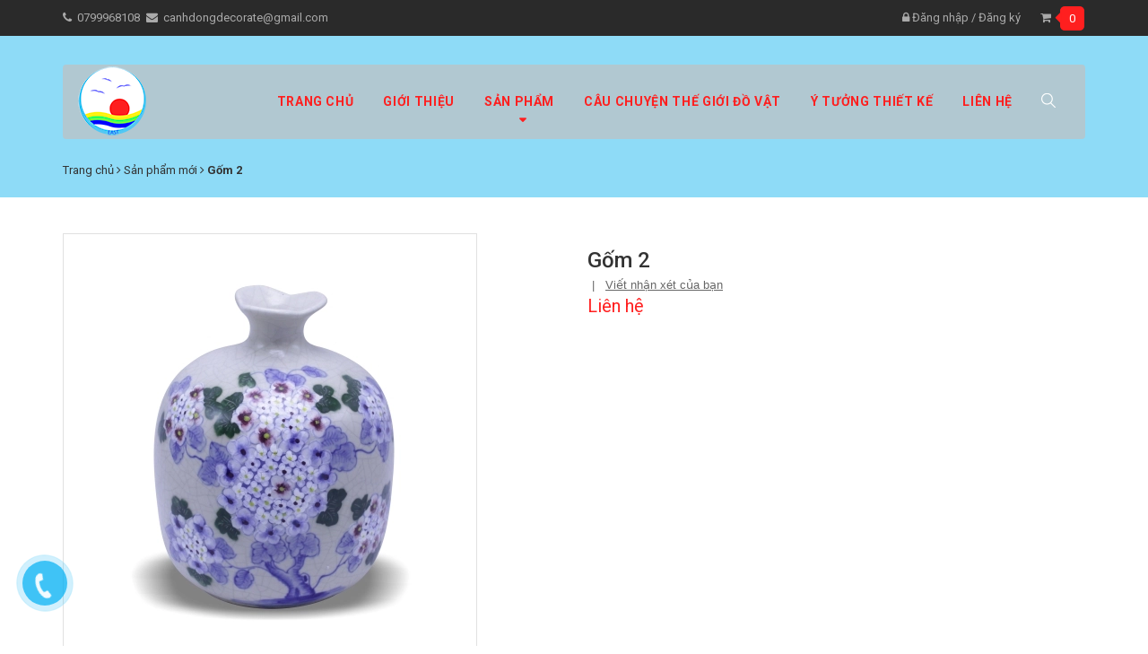

--- FILE ---
content_type: text/html; charset=utf-8
request_url: https://canhdong.net.vn/gom-2
body_size: 15335
content:
<!DOCTYPE html>
<html lang="vi">
	<head>
		<meta charset="UTF-8" />
		
		<meta name="description" content="">
		
		<meta name="viewport" content="width=device-width, initial-scale=1, maximum-scale=1">
		<meta name="robots" content="noodp,index,follow" />
		<meta name='revisit-after' content='1 days' />
		

		<title>
			Gốm 2 
		</title>
		

	<meta property="og:type" content="product">
	<meta property="og:title" content="Gốm 2">
	
		<meta property="og:image" content="http://bizweb.dktcdn.net/thumb/grande/100/320/001/products/binh-gom-trang-tri.jpg?v=1530950056810">
		<meta property="og:image:secure_url" content="https://bizweb.dktcdn.net/thumb/grande/100/320/001/products/binh-gom-trang-tri.jpg?v=1530950056810">
	
	<meta property="og:price:amount" content="0">
	<meta property="og:price:currency" content="VND">

<meta property="og:description" content="">
<meta property="og:url" content="https://canhdong.net.vn/gom-2">
<meta property="og:site_name" content="CÔNG TY TNHH CẢNH ĐÔNG">
		<link rel="canonical" href="https://canhdong.net.vn/gom-2"/>
		
		<link rel="icon" href="//bizweb.dktcdn.net/thumb/pico/100/320/001/themes/669355/assets/favicon.png?1734943675711" type="image/x-icon" />
		
		<link href="https://fonts.googleapis.com/css?family=Open+Sans:300,300i,400,400i,600,600i,700,700i,800,800i&amp;subset=vietnamese" rel="stylesheet">
		<link href="https://fonts.googleapis.com/css?family=Roboto:100,100i,300,300i,400,400i,500,500i,700,700i,900,900i&amp;subset=vietnamese" rel="stylesheet">
		
		<link href="//maxcdn.bootstrapcdn.com/bootstrap/3.3.5/css/bootstrap.min.css" rel="stylesheet" type="text/css" media="all" />
<link href="//maxcdn.bootstrapcdn.com/bootstrap/3.3.5/css/bootstrap-theme.min.css" rel="stylesheet" type="text/css" media="all" />
<link href="//maxcdn.bootstrapcdn.com/font-awesome/4.3.0/css/font-awesome.min.css" rel="stylesheet" type="text/css" media="all" />
<link href="//bizweb.dktcdn.net/100/320/001/themes/669355/assets/normalize.css?1734943675711" rel="stylesheet" type="text/css" media="all" />

<link href="//bizweb.dktcdn.net/100/320/001/themes/669355/assets/owl.carousel.css?1734943675711" rel="stylesheet" type="text/css" media="all" />
<link href="//bizweb.dktcdn.net/100/320/001/themes/669355/assets/owl.transitions.css?1734943675711" rel="stylesheet" type="text/css" media="all" />

<link href="//bizweb.dktcdn.net/100/320/001/themes/669355/assets/style.css?1734943675711" rel="stylesheet" type="text/css" media="all" />
<!-- <link href="//bizweb.dktcdn.net/100/320/001/themes/669355/assets/style-def.css?1734943675711" rel="stylesheet" type="text/css" media="all" /> -->

<link href="//bizweb.dktcdn.net/100/320/001/themes/669355/assets/res-style.css?1734943675711" rel="stylesheet" type="text/css" media="all" />




<script src="//bizweb.dktcdn.net/100/320/001/themes/669355/assets/jquery213.js?1734943675711" type="text/javascript"></script>



		<script>
	var Bizweb = Bizweb || {};
	Bizweb.store = 'canhdong.mysapo.net';
	Bizweb.id = 320001;
	Bizweb.theme = {"id":669355,"name":"Future","role":"main"};
	Bizweb.template = 'product';
	if(!Bizweb.fbEventId)  Bizweb.fbEventId = 'xxxxxxxx-xxxx-4xxx-yxxx-xxxxxxxxxxxx'.replace(/[xy]/g, function (c) {
	var r = Math.random() * 16 | 0, v = c == 'x' ? r : (r & 0x3 | 0x8);
				return v.toString(16);
			});		
</script>
<script>
	(function () {
		function asyncLoad() {
			var urls = ["https://productviewedhistory.sapoapps.vn/ProductViewed/ProductRecentScriptTags?store=canhdong.mysapo.net","//productreviews.sapoapps.vn/assets/js/productreviews.min.js?store=canhdong.mysapo.net","https://google-shopping-v2.sapoapps.vn/api/conversion-tracker/global-tag/1995?store=canhdong.mysapo.net","https://google-shopping-v2.sapoapps.vn/api/conversion-tracker/event-tag/1995?store=canhdong.mysapo.net"];
			for (var i = 0; i < urls.length; i++) {
				var s = document.createElement('script');
				s.type = 'text/javascript';
				s.async = true;
				s.src = urls[i];
				var x = document.getElementsByTagName('script')[0];
				x.parentNode.insertBefore(s, x);
			}
		};
		window.attachEvent ? window.attachEvent('onload', asyncLoad) : window.addEventListener('load', asyncLoad, false);
	})();
</script>


<script>
	window.BizwebAnalytics = window.BizwebAnalytics || {};
	window.BizwebAnalytics.meta = window.BizwebAnalytics.meta || {};
	window.BizwebAnalytics.meta.currency = 'VND';
	window.BizwebAnalytics.tracking_url = '/s';

	var meta = {};
	
	meta.product = {"id": 12116668, "vendor": "", "name": "Gốm 2",
	"type": "", "price": 0 };
	
	
	for (var attr in meta) {
	window.BizwebAnalytics.meta[attr] = meta[attr];
	}
</script>

	
		<script src="/dist/js/stats.min.js?v=96f2ff2"></script>
	



<!-- Global site tag (gtag.js) - Google Analytics -->
<script async src="https://www.googletagmanager.com/gtag/js?id=UA-121610694-1"></script>
<script>
  window.dataLayer = window.dataLayer || [];
  function gtag(){dataLayer.push(arguments);}
  gtag('js', new Date());

  gtag('config', 'UA-121610694-1');
</script>
<script>

	window.enabled_enhanced_ecommerce = false;

</script>

<script>

	try {
		
				gtag('event', 'view_item', {
					event_category: 'engagement',
					event_label: "Gốm 2"
				});
		
	} catch(e) { console.error('UA script error', e);}
	

</script>






<script>
	var eventsListenerScript = document.createElement('script');
	eventsListenerScript.async = true;
	
	eventsListenerScript.src = "/dist/js/store_events_listener.min.js?v=8ee4227";
	
	document.getElementsByTagName('head')[0].appendChild(eventsListenerScript);
</script>






		<link href="//bizweb.dktcdn.net/100/320/001/themes/669355/assets/update.scss.css?1734943675711" rel="stylesheet" type="text/css" media="all" />
		<script>
			var template = 'product';
		</script>	
		<script>var ProductReviewsAppUtil=ProductReviewsAppUtil || {};</script>
	</head>
	<body class="page-product">
		<section class="top-bar">
	<div class="container pr">
		<div class="row">
			
			<div class="col-md-6 col-sm-6 hidden-xs tb-left pull-left">
				<p>
					<span><i class="fa fa-phone"></i><a href="tel:0799968108">0799968108</a></span>
					<span><i class="fa fa-envelope"></i><a href="mailto:canhdongdecorate@gmail.com">canhdongdecorate@gmail.com</a></span>
				</p>
			</div>
			
			
			<div class="col-md-6 col-sm-6 col-xs-12 tb-right pull-right">
				<ul class="list-unstyled">
					
					<li><a href="/account/login"><i class="fa fa-lock"></i> Đăng nhập</a>
					</li>
					<li>/</li>
					<li><a href="/account/register">Đăng ký</a>
					</li>
					
					<li class="tb-cart">
						<a href="/cart"><i class="fa fa-shopping-cart"></i><span id="cart-info" class="cart-count count_item_pr">0</span></a>
						<div class="cart-droplist hidden-xs">
							<div class="top-cart-content arrow_box">
								
								<div id="cart-sidebar" class="mini-products-list">
								</div>
							</div>
						</div>
					</li>
				</ul>
			</div>
			
		</div>
		<div class="menu-nav container-fluid">
			<nav class="navbar hidden-md hidden-lg">
	<div class="logo">
		<a class="navbar-brand" href="/">
					
				<img alt="CÔNG TY TNHH CẢNH ĐÔNG" title="" src="//bizweb.dktcdn.net/thumb/compact/100/320/001/themes/669355/assets/logo.png?1734943675711">
			
		</a>
	</div>
	
	<div class="collapse navbar-collapse mobile-menu" id="bs-example-navbar-collapse-5">
		<div class="pull-right visible-xs visible-sm">
			<div class="search-form pull-left">
				<a href="javascript:void(0);" id="search-btn"><img src="//bizweb.dktcdn.net/thumb/pico/100/320/001/themes/669355/assets/search-icon.png?1734943675711" alt="tìm kiếm">
				</a>
				<div id="hidden-search" class="css-dis-none">
					<form action="/search" class="search-form">
						<div class="input-group">
							<input type="text" class="form-control" name="query" placeholder="Tìm kiếm..." value="">
							<span class="input-group-btn">
								<button class="btn btn-default" type="submit"><i class="fa fa-search"></i></button>
							</span>
						</div>
					</form>
				</div>
			</div>
		</div>
		<a class="pull-right bars-navigation visible-xs visible-sm" href="javascript:void(0);"><img src="//bizweb.dktcdn.net/thumb/pico/100/320/001/themes/669355/assets/menu-mobile.png?1734943675711" alt="Danh mục"></a>
		
		<ul class="submenu list-unstyled clearb css-dis-none">
			<li>
				<ul class="topnav list-unstyled">
					
					
					<li class="level0 level-top"> <a class="level-top " href="/"> <span>Trang chủ</span> </a> </li>
					
					
					
					<li class="level0 level-top"> <a class="level-top " href="/gioi-thieu"> <span>Giới thiệu</span> </a> </li>
					
					
					
					<li class="level0 level-top"><a class="level-top" href="/collections/all"> <span>Sản phẩm</span> </a>
						<ul class="list-unstyled level0"style="display:none" >
							
							
							<li class="level1"> <a href="/trang-tri-than-hoat-tinh"> <span>Trang Trí-Than Hoạt Tính</span> </a>
							
							
							
							<li class="level1"> <a href="/tuong-mo-hinh"> <span>Tượng – Mô hình</span> </a>
							
							
							
							<li class="level1"> <a href="/tranh-trang-tri"> <span>Tranh trang trí</span> </a>
							
							
							
							<li class="level1"> <a href="/chuong-gio"> <span>Chuông gió</span> </a>
							
							
							
							<li class="level1"> <a href="/den-trang-tri"> <span>Đèn trang trí</span> </a>
							
							
							
							<li class="level1"> <a href="/lich-trang-tri"> <span>Lịch trang trí</span> </a>
							
							
							
							<li class="level1"> <a href="/trang-tri-cua"> <span>Trang trí cửa</span> </a>
							
							
							
							<li class="level1"> <a href="/trang-tri-tuong"> <span>Trang trí tường</span> </a>
							
							
							
							<li class="level1"> <a href="/trang-tri-khac"> <span>Trang trí khác</span> </a>
							
							
						</ul>
					</li>
					
					
					
					<li class="level0 level-top"> <a class="level-top " href="/tin-moi"> <span>Câu chuyện thế giới đồ vật</span> </a> </li>
					
					
					
					<li class="level0 level-top"> <a class="level-top " href="/y-tuong-thiet-ke"> <span>Ý tưởng thiết kế</span> </a> </li>
					
					
					
					<li class="level0 level-top"> <a class="level-top " href="/lien-he"> <span>Liên hệ</span> </a> </li>
					
					
				</ul>
			</li>
		</ul>
	</div>
</nav>

<nav class="navbar hidden-sm hidden-xs">
	<div class="navbar-header">
		<a class="navbar-brand" href="/">
					
				<img alt="CÔNG TY TNHH CẢNH ĐÔNG" src="//bizweb.dktcdn.net/thumb/compact/100/320/001/themes/669355/assets/logo.png?1734943675711">
			
		</a>
	</div>
	<div class="collapse navbar-collapse" id="bs-example-navbar-collapse-5">
		
		<ul class="site-nav navbar-right">
			
			
			<li><a href="/" class=""><span>Trang chủ</span></a></li>
			
			
			
			<li><a href="/gioi-thieu" class=""><span>Giới thiệu</span></a></li>
			
			
			
			
			<li class="drop-down ">
				<a href="/collections/all" class=""><span>Sản phẩm</span> </a> 	

				
				<ul class="site-nav-dropdown single-nav">
					
					
					<li><a href="/trang-tri-than-hoat-tinh" class="">Trang Tr&#237;-Than Hoạt T&#237;nh</a></li>
					      
					
					
					<li><a href="/tuong-mo-hinh" class="">Tượng – M&#244; h&#236;nh</a></li>
					      
					
					
					<li><a href="/tranh-trang-tri" class="">Tranh trang tr&#237;</a></li>
					      
					
					
					<li><a href="/chuong-gio" class="">Chu&#244;ng gi&#243;</a></li>
					      
					
					
					<li><a href="/den-trang-tri" class="">Đ&#232;n trang tr&#237;</a></li>
					      
					
					
					<li><a href="/lich-trang-tri" class="">Lịch trang tr&#237;</a></li>
					      
					
					
					<li><a href="/trang-tri-cua" class="">Trang tr&#237; cửa</a></li>
					      
					
					
					<li><a href="/trang-tri-tuong" class="">Trang tr&#237; tường</a></li>
					      
					
					
					<li><a href="/trang-tri-khac" class="">Trang tr&#237; kh&#225;c</a></li>
					      
					
				</ul>
				

			</li>
			
			
			
			<li><a href="/tin-moi" class=""><span>Câu chuyện thế giới đồ vật</span></a></li>
			
			
			
			<li><a href="/y-tuong-thiet-ke" class=""><span>Ý tưởng thiết kế</span></a></li>
			
			
			
			<li><a href="/lien-he" class=""><span>Liên hệ</span></a></li>
			
			
			<li class="navbar-right">
				<div class="search-form">
					<a href="javascript:void(0);" id="search-btn"><img src="//bizweb.dktcdn.net/thumb/pico/100/320/001/themes/669355/assets/search-icon.png?1734943675711" alt="tìm kiếm">
					</a>
					<div id="hidden-search" class="css-dis-none">
						<form action="/search" class="search-form">
							<div class="input-group">
								<input type="text" class="form-control" name="query" placeholder="Tìm kiếm..." value="">
								<span class="input-group-btn">
									<button class="btn btn-default" type="submit"><i class="fa fa-search"></i></button>
								</span>
							</div>
						</form>
					</div>
				</div>
			</li>			
		</ul>
	</div>
</nav>	
		</div>
	</div>		
</section>

<section class="breadc">
	
<div class="container breadpos">

	<div class="pull-left">
		<ol class="breadcrumb breadcrumbs" itemscope itemtype="http://data-vocabulary.org/Breadcrumb">
			<li class="home">
				<a itemprop="url"  href="/" ><span itemprop="title">Trang chủ</span></a>						
				<span><i class="fa fa-angle-right"></i></span>
			</li>
			
			
			<li>
				<a itemprop="url" href="/san-pham-moi"><span itemprop="title">Sản phẩm mới</span></a>						
				<span><i class="fa fa-angle-right"></i></span>
			</li>
			
			<li><strong><span itemprop="title">Gốm 2</span></strong><li>
			
		</ol>
	</div>
</div>
	
</section>

		

					  <!-- -->
					  
					  
					  <section class="p20">
<div class="container">
	<div class="row p20">
		<div itemscope itemtype="http://schema.org/Product" class="product">
			<meta itemprop="url" content="//canhdong.net.vn/gom-2">
			<meta itemprop="image" content="//bizweb.dktcdn.net/thumb/grande/100/320/001/products/binh-gom-trang-tri.jpg?v=1530950056810">
			<meta itemprop="shop-currency" content="VND">
			<div class="col-md-6 product-image-block no-thum">
				
				<div class="featured-image">						
					<img id="product-featured-image" class="img-responsive" src="//bizweb.dktcdn.net/thumb/large/100/320/001/products/binh-gom-trang-tri.jpg?v=1530950056810" 
					alt="Gốm 2"
					 />				
				</div>
				
			</div>
			<div class="col-md-6 detail">
				<form action="/cart/add" method="post" enctype="multipart/form-data">
					
					
					
					
					
					   
					
					<div class="prod-detail">
						<h1 itemprop="name" class="product-title">Gốm 2</h1>
						<div class="review">
							<div class="bizweb-product-reviews-badge" data-id="12116668"></div>
							<span class="line"> | </span>
							<span id="comment" onclick="scrollToxx();">Viết nhận xét của bạn</span>
						</div>
						
						
						<div class="prod-price">
							<span class="price" itemprop="price">Liên hệ</span>
						</div>
						
						
						<div class="product-summary rte">
							<span>
								
								
								
							</span>
						</div>
						<div class="product-variant">


							
							<input type="hidden" name="variantId" value="19449237" />

							
						</div>
						<div class="check-contact product-quantity clearfix hidden">
							<label>Số lượng: </label>
							<div class="input-group">
								<span class="input-group-btn data-dwn">
									<div class="btn mathbtn" data-dir="dwn"><span class="fa fa-minus"></span></div>
								</span>
								<input type="text" class="form-control text-center"  value="1"  name="quantity" 
									   min="1" step="1" >
								<span class="input-group-btn data-up">
									<div class="btn mathbtn" data-dir="up"><span class="fa fa-plus"></span></div>
								</span>
							</div>
						</div>
						<div class="check-contact prod-btn clearfix hidden">
										                
							<button type="submit" class="add-to-cart btn">
								<i class="fa fa-shopping-cart"></i><span>Mua hàng</span>
							</button>
							
						</div>

						<div class="share">
							<div id="fb-root"></div>
							<script>(function(d, s, id) {
							  var js, fjs = d.getElementsByTagName(s)[0];
							  if (d.getElementById(id)) return;
							  js = d.createElement(s); js.id = id;
							  js.src = 'https://connect.facebook.net/vi_VN/sdk.js#xfbml=1&version=v3.0';
							  fjs.parentNode.insertBefore(js, fjs);
							}(document, 'script', 'facebook-jssdk'));</script>

							<div class="fb-like" data-href="https://canhdong.net.vn" data-layout="button" data-action="like" data-size="small" data-show-faces="true" data-share="true"></div>
						</div>
					</div>
				</form>
			</div>
		</div>
	</div>
	<div class="row p20">
		<div class="col-md-8">
			<div class="detail_tab">
				<ul class="nav nav-tabs" role="tablist">
					<li role="presentation" class="active"><a href="#tab_1" aria-controls="home" role="tab" data-toggle="tab">Mô tả</a></li>
					
					<li role="presentation"><a href="#tab_2" aria-controls="profile" role="tab" data-toggle="tab">Nhận xét</a></li>
					
					
					<li role="presentation"><a href="#tab_3" aria-controls="messages" role="tab" data-toggle="tab">Tags</a></li>
					
					<li role="presentation"><a href="#tab_4" aria-controls="comment" role="tab" data-toggle="tab">Bình luận</a></li>
				</ul>
				<div class="tab-content">
					<div role="tabpanel" class="tab-pane active" id="tab_1"></div>
					<div role="tabpanel" class="tab-pane" id="tab_2">
						<div id="bizweb-product-reviews" class="bizweb-product-reviews" data-id="12116668">
    
</div>
					</div>
					<div role="tabpanel" class="tab-pane" id="tab_3">
						<div class="tag-product">
							<label class="inline">Tags: </label>
							
						</div>
					</div>
					<div role="tabpanel" class="tab-pane" id="tab_4">
						<div class="fb-comments" data-href="https://canhdong.net.vn" data-numposts="5"></div>
						<div id="fb-root"></div>
						<script>(function(d, s, id) {
							var js, fjs = d.getElementsByTagName(s)[0];
							if (d.getElementById(id)) return;
							js = d.createElement(s); js.id = id;
							js.src = "//connect.facebook.net/vi_VN/sdk.js#xfbml=1&version=v2.10&appId=787489458070714";
							fjs.parentNode.insertBefore(js, fjs);
						}(document, 'script', 'facebook-jssdk'));</script>
					</div>
				</div>
			</div>
		</div>
		<div class="col-md-4">
			<aside>
	
		<div class="banner-list-col">
			<a href="#">
				<img src="//bizweb.dktcdn.net/100/320/001/themes/669355/assets/prod-detail-banner.png?1734943675711" alt="CÔNG TY TNHH CẢNH ĐÔNG">
			</a>
		</div>
	
</aside>
		</div>
	</div>
</div>
</section>



<section class="product-grid" style="border: none;">
	<div class="container">
		<h2 class="relate-title">
			<span>
				<a href="/san-pham-moi">Sản phẩm cùng loại</a>
			</span>
		</h2>
		<div class="row">
			<div id="owl-relate" class="owl-theme">

				
				
				<div class="col-md-12">
					




 


				 

				 






<div class="product-grid">
	<div class="prod-image">
		<div class="image-wrapper">
			<a href="/chuong-gio-nhac-thien-canh-dong-6-thanh-kim-loai-lon-treo-ban-cong-san-vuon-1">
				<img alt="Chuông gió nhạc thiền Cảnh Đông – 6 thanh kim loại lớn – Treo ban công, sân vườn" class="img-responsive" src="//bizweb.dktcdn.net/thumb/medium/100/320/001/products/10-e6df825a-2ea2-4b94-9e24-28246d5fef76.png?v=1765276927717">
			</a>
			

						
		</div>
	</div>
	
	<form id="product-actions-65302854" action="/cart/add" method="post" enctype="multipart/form-data">
		<div class="prod-detail">
			<h3><a href="/chuong-gio-nhac-thien-canh-dong-6-thanh-kim-loai-lon-treo-ban-cong-san-vuon-1">Chuông gió nhạc thiền Cảnh Đông – 6 thanh kim...</a></h3>
			<div class="grid-review">
				<div class="inline-b">
					<div class="bizweb-product-reviews-badge" data-id="65302854"></div>
				</div>
			</div>
			
			
			<div class="prod-price">
				<span class="price">220.000₫</span>
			</div>
			
			
			<div class="prod-btn">
				<a href="/chuong-gio-nhac-thien-canh-dong-6-thanh-kim-loai-lon-treo-ban-cong-san-vuon-1" data-handle="chuong-gio-nhac-thien-canh-dong-6-thanh-kim-loai-lon-treo-ban-cong-san-vuon-1" class="btn-quickview quick-view"><i class="fa fa-search" ></i></a>				
				
				<a href="/chuong-gio-nhac-thien-canh-dong-6-thanh-kim-loai-lon-treo-ban-cong-san-vuon-1">
					<i class="fa fa-shopping-cart"></i><span>Chọn hàng</span>
				</a>
				
			</div>
		</div>
	</form>
</div>
				</div>
				
				
				
				<div class="col-md-12">
					




 


				 

				 






<div class="product-grid">
	<div class="prod-image">
		<div class="image-wrapper">
			<a href="/tranh-den-led-hoa-kho-bang-quet-ma-qr-qua-tang-su-kien-trang-tri-canh-dong-in-thong-tin-theo-yeu-cau">
				<img alt="Tranh đèn led hoa khô -Bảng quét mã QR-Quà tặng sự kiện , trang trí Cảnh Đông -in thông tin theo yêu cầu" class="img-responsive" src="//bizweb.dktcdn.net/thumb/medium/100/320/001/products/281.png?v=1765030627450">
			</a>
			

						
		</div>
	</div>
	
	<form id="product-actions-64965439" action="/cart/add" method="post" enctype="multipart/form-data">
		<div class="prod-detail">
			<h3><a href="/tranh-den-led-hoa-kho-bang-quet-ma-qr-qua-tang-su-kien-trang-tri-canh-dong-in-thong-tin-theo-yeu-cau">Tranh đèn led hoa khô -Bảng quét mã QR-Quà tặng...</a></h3>
			<div class="grid-review">
				<div class="inline-b">
					<div class="bizweb-product-reviews-badge" data-id="64965439"></div>
				</div>
			</div>
			
			
			<div class="prod-price">
				<span class="price">145.000₫</span>
			</div>
			
			
			<div class="prod-btn">
				<a href="/tranh-den-led-hoa-kho-bang-quet-ma-qr-qua-tang-su-kien-trang-tri-canh-dong-in-thong-tin-theo-yeu-cau" data-handle="tranh-den-led-hoa-kho-bang-quet-ma-qr-qua-tang-su-kien-trang-tri-canh-dong-in-thong-tin-theo-yeu-cau" class="btn-quickview quick-view"><i class="fa fa-search" ></i></a>				
				
				<a href="/tranh-den-led-hoa-kho-bang-quet-ma-qr-qua-tang-su-kien-trang-tri-canh-dong-in-thong-tin-theo-yeu-cau">
					<i class="fa fa-shopping-cart"></i><span>Chọn hàng</span>
				</a>
				
			</div>
		</div>
	</form>
</div>
				</div>
				
				
				
				<div class="col-md-12">
					




 


				 

				 






<div class="product-grid">
	<div class="prod-image">
		<div class="image-wrapper">
			<a href="/chuong-gio-nhac-thien-canh-dong-6-thanh-kim-loai-lon-treo-ban-cong-san-vuon">
				<img alt="Chuông gió nhạc thiền Cảnh Đông – 6 thanh kim loại lớn – Treo ban công, sân vườn" class="img-responsive" src="//bizweb.dktcdn.net/thumb/medium/100/320/001/products/chuong-gio-432-hz.png?v=1763205578313">
			</a>
			

						
		</div>
	</div>
	
	<form id="product-actions-62900879" action="/cart/add" method="post" enctype="multipart/form-data">
		<div class="prod-detail">
			<h3><a href="/chuong-gio-nhac-thien-canh-dong-6-thanh-kim-loai-lon-treo-ban-cong-san-vuon">Chuông gió nhạc thiền Cảnh Đông – 6 thanh kim...</a></h3>
			<div class="grid-review">
				<div class="inline-b">
					<div class="bizweb-product-reviews-badge" data-id="62900879"></div>
				</div>
			</div>
			
			
			<div class="prod-price">
				<span class="price">220.000₫</span>
			</div>
			
			
			<div class="prod-btn">
				<a href="/chuong-gio-nhac-thien-canh-dong-6-thanh-kim-loai-lon-treo-ban-cong-san-vuon" data-handle="chuong-gio-nhac-thien-canh-dong-6-thanh-kim-loai-lon-treo-ban-cong-san-vuon" class="btn-quickview quick-view"><i class="fa fa-search" ></i></a>				
				
				<a href="/chuong-gio-nhac-thien-canh-dong-6-thanh-kim-loai-lon-treo-ban-cong-san-vuon">
					<i class="fa fa-shopping-cart"></i><span>Chọn hàng</span>
				</a>
				
			</div>
		</div>
	</form>
</div>
				</div>
				
				
				
				<div class="col-md-12">
					




 


				 

				 






<div class="product-grid">
	<div class="prod-image">
		<div class="image-wrapper">
			<a href="/lich-tet-2026-ma-dao-thanh-cong-qua-tang-tet-binh-ngo-canh-dong-lich-2026-ngay-am-duong-nhan-in-theo-yeu-cau-1">
				<img alt="Lịch Tết 2026 Mã Đáo Thành Công – Quà Tặng Tết Bính Ngọ Cảnh Đông - Lịch 2026 ngày âm dương - Nhận In Theo Yêu Cầu" class="img-responsive" src="//bizweb.dktcdn.net/thumb/medium/100/320/001/products/316.png?v=1763204174840">
			</a>
			

						
		</div>
	</div>
	
	<form id="product-actions-62900446" action="/cart/add" method="post" enctype="multipart/form-data">
		<div class="prod-detail">
			<h3><a href="/lich-tet-2026-ma-dao-thanh-cong-qua-tang-tet-binh-ngo-canh-dong-lich-2026-ngay-am-duong-nhan-in-theo-yeu-cau-1">Lịch Tết 2026 Mã Đáo Thành Công – Quà Tặng...</a></h3>
			<div class="grid-review">
				<div class="inline-b">
					<div class="bizweb-product-reviews-badge" data-id="62900446"></div>
				</div>
			</div>
			
			
			<div class="prod-price">
				<span class="price">76.500₫</span>
			</div>
			
			
			<div class="prod-btn">
				<a href="/lich-tet-2026-ma-dao-thanh-cong-qua-tang-tet-binh-ngo-canh-dong-lich-2026-ngay-am-duong-nhan-in-theo-yeu-cau-1" data-handle="lich-tet-2026-ma-dao-thanh-cong-qua-tang-tet-binh-ngo-canh-dong-lich-2026-ngay-am-duong-nhan-in-theo-yeu-cau-1" class="btn-quickview quick-view"><i class="fa fa-search" ></i></a>				
				
				<a href="/lich-tet-2026-ma-dao-thanh-cong-qua-tang-tet-binh-ngo-canh-dong-lich-2026-ngay-am-duong-nhan-in-theo-yeu-cau-1">
					<i class="fa fa-shopping-cart"></i><span>Chọn hàng</span>
				</a>
				
			</div>
		</div>
	</form>
</div>
				</div>
				
				
				
				<div class="col-md-12">
					




 


				 

				 






<div class="product-grid">
	<div class="prod-image">
		<div class="image-wrapper">
			<a href="/tranh-trang-tri-tet-2026-canh-dong-decor-chup-hinh-tet-viet-qua-tang-tet-y-nghia">
				<img alt="Tranh trang trí tết 2026 Cảnh Đông - Decor , chụp hình tết Việt, quà tặng tết ý nghĩa" class="img-responsive" src="//bizweb.dktcdn.net/thumb/medium/100/320/001/products/311.png?v=1761992046073">
			</a>
			

						
		</div>
	</div>
	
	<form id="product-actions-61963374" action="/cart/add" method="post" enctype="multipart/form-data">
		<div class="prod-detail">
			<h3><a href="/tranh-trang-tri-tet-2026-canh-dong-decor-chup-hinh-tet-viet-qua-tang-tet-y-nghia">Tranh trang trí tết 2026 Cảnh Đông - Decor ,...</a></h3>
			<div class="grid-review">
				<div class="inline-b">
					<div class="bizweb-product-reviews-badge" data-id="61963374"></div>
				</div>
			</div>
			
			
			<div class="prod-price">
				<span class="price">55.000₫</span>
			</div>
			
			
			<div class="prod-btn">
				<a href="/tranh-trang-tri-tet-2026-canh-dong-decor-chup-hinh-tet-viet-qua-tang-tet-y-nghia" data-handle="tranh-trang-tri-tet-2026-canh-dong-decor-chup-hinh-tet-viet-qua-tang-tet-y-nghia" class="btn-quickview quick-view"><i class="fa fa-search" ></i></a>				
				
				<a href="/tranh-trang-tri-tet-2026-canh-dong-decor-chup-hinh-tet-viet-qua-tang-tet-y-nghia">
					<i class="fa fa-shopping-cart"></i><span>Chọn hàng</span>
				</a>
				
			</div>
		</div>
	</form>
</div>
				</div>
				
				
				
				<div class="col-md-12">
					




 


				 

				 






<div class="product-grid">
	<div class="prod-image">
		<div class="image-wrapper">
			<a href="/tranh-treo-tuong-hoa-sen-decor-canh-dong-tranh-trang-tri-khung-go-in-theo-yeu-cau-qua-tang-sang-trong">
				<img alt="Tranh treo tường hoa sen decor Cảnh Đông - Tranh trang trí khung gỗ in theo yêu cầu quà tặng sang trọng" class="img-responsive" src="//bizweb.dktcdn.net/thumb/medium/100/320/001/products/sen-1.png?v=1761820362453">
			</a>
			

						
		</div>
	</div>
	
	<form id="product-actions-61802981" action="/cart/add" method="post" enctype="multipart/form-data">
		<div class="prod-detail">
			<h3><a href="/tranh-treo-tuong-hoa-sen-decor-canh-dong-tranh-trang-tri-khung-go-in-theo-yeu-cau-qua-tang-sang-trong">Tranh treo tường hoa sen decor Cảnh Đông - Tranh...</a></h3>
			<div class="grid-review">
				<div class="inline-b">
					<div class="bizweb-product-reviews-badge" data-id="61802981"></div>
				</div>
			</div>
			
			
			<div class="prod-price">
				<span class="price">137.000₫</span>
			</div>
			
			
			<div class="prod-btn">
				<a href="/tranh-treo-tuong-hoa-sen-decor-canh-dong-tranh-trang-tri-khung-go-in-theo-yeu-cau-qua-tang-sang-trong" data-handle="tranh-treo-tuong-hoa-sen-decor-canh-dong-tranh-trang-tri-khung-go-in-theo-yeu-cau-qua-tang-sang-trong" class="btn-quickview quick-view"><i class="fa fa-search" ></i></a>				
				
				<a href="/tranh-treo-tuong-hoa-sen-decor-canh-dong-tranh-trang-tri-khung-go-in-theo-yeu-cau-qua-tang-sang-trong">
					<i class="fa fa-shopping-cart"></i><span>Chọn hàng</span>
				</a>
				
			</div>
		</div>
	</form>
</div>
				</div>
				
				
				
				<div class="col-md-12">
					




 


				 

				 






<div class="product-grid">
	<div class="prod-image">
		<div class="image-wrapper">
			<a href="/day-den-led-long-den-do-pin-nang-luong-mat-troi-canh-dong-trang-tri-tet-trang-tri-quan-su-kien-ngoai-troi-cay-mai-dao-cua-ngo">
				<img alt="Dây đèn LED Lồng Đèn Đỏ Pin Năng Lượng Mặt Trời Cảnh Đông - Trang trí tết, trang trí quán, sự kiện ngoài trời, cây mai, đào, cửa, ngõ" class="img-responsive" src="//bizweb.dktcdn.net/thumb/medium/100/320/001/products/1-afc3c2c2-bad5-49e2-a40f-6f4c707e8ad9.png?v=1760524990677">
			</a>
			

						
		</div>
	</div>
	
	<form id="product-actions-60763350" action="/cart/add" method="post" enctype="multipart/form-data">
		<div class="prod-detail">
			<h3><a href="/day-den-led-long-den-do-pin-nang-luong-mat-troi-canh-dong-trang-tri-tet-trang-tri-quan-su-kien-ngoai-troi-cay-mai-dao-cua-ngo">Dây đèn LED Lồng Đèn Đỏ Pin Năng Lượng Mặt...</a></h3>
			<div class="grid-review">
				<div class="inline-b">
					<div class="bizweb-product-reviews-badge" data-id="60763350"></div>
				</div>
			</div>
			
			
			<div class="prod-price">
				<span class="price">258.000₫</span>
			</div>
			
			
			<div class="prod-btn">
				<a href="/day-den-led-long-den-do-pin-nang-luong-mat-troi-canh-dong-trang-tri-tet-trang-tri-quan-su-kien-ngoai-troi-cay-mai-dao-cua-ngo" data-handle="day-den-led-long-den-do-pin-nang-luong-mat-troi-canh-dong-trang-tri-tet-trang-tri-quan-su-kien-ngoai-troi-cay-mai-dao-cua-ngo" class="btn-quickview quick-view"><i class="fa fa-search" ></i></a>				
				
				<a href="/day-den-led-long-den-do-pin-nang-luong-mat-troi-canh-dong-trang-tri-tet-trang-tri-quan-su-kien-ngoai-troi-cay-mai-dao-cua-ngo">
					<i class="fa fa-shopping-cart"></i><span>Chọn hàng</span>
				</a>
				
			</div>
		</div>
	</form>
</div>
				</div>
				
				
				
				<div class="col-md-12">
					




 


				 

				 






<div class="product-grid">
	<div class="prod-image">
		<div class="image-wrapper">
			<a href="/day-den-led-trang-tri-sac-pin-nang-luong-mat-troi-canh-dong-trang-tri-san-vuon-cua-hang">
				<img alt="Dây đèn led trang trí sạc pin năng lượng mặt trời Cảnh Đông - Trang trí sân vườn, cửa hàng" class="img-responsive" src="//bizweb.dktcdn.net/thumb/medium/100/320/001/products/den-nang-luong-mat-troi.png?v=1758968730327">
			</a>
			

						
		</div>
	</div>
	
	<form id="product-actions-59531090" action="/cart/add" method="post" enctype="multipart/form-data">
		<div class="prod-detail">
			<h3><a href="/day-den-led-trang-tri-sac-pin-nang-luong-mat-troi-canh-dong-trang-tri-san-vuon-cua-hang">Dây đèn led trang trí sạc pin năng lượng mặt...</a></h3>
			<div class="grid-review">
				<div class="inline-b">
					<div class="bizweb-product-reviews-badge" data-id="59531090"></div>
				</div>
			</div>
			
			
			<div class="prod-price">
				<span class="price">120.000₫</span>
			</div>
			
			
			<div class="prod-btn">
				<a href="/day-den-led-trang-tri-sac-pin-nang-luong-mat-troi-canh-dong-trang-tri-san-vuon-cua-hang" data-handle="day-den-led-trang-tri-sac-pin-nang-luong-mat-troi-canh-dong-trang-tri-san-vuon-cua-hang" class="btn-quickview quick-view"><i class="fa fa-search" ></i></a>				
				
				<a href="/day-den-led-trang-tri-sac-pin-nang-luong-mat-troi-canh-dong-trang-tri-san-vuon-cua-hang">
					<i class="fa fa-shopping-cart"></i><span>Chọn hàng</span>
				</a>
				
			</div>
		</div>
	</form>
</div>
				</div>
				
				
				
				<div class="col-md-12">
					




 


				 

				 




<div class="product-grid">
	<div class="prod-image">
		<div class="image-wrapper">
			<a href="/den-treo-nang-luong-mat-troi-sieu-sang-canh-dong-trang-tri-san-vuon-su-kien-ngoai-troi-hoi-cho-cho-dem">
				<img alt="Đèn treo năng lượng mặt trời siêu sáng Cảnh Đông - Trang trí sân vườn, sự kiện ngoài trời , hội chợ, chợ đêm" class="img-responsive" src="//bizweb.dktcdn.net/thumb/medium/100/320/001/products/215.png?v=1758902122657">
			</a>
			

						
		</div>
	</div>
	
	<form id="product-actions-59461177" action="/cart/add" method="post" enctype="multipart/form-data">
		<div class="prod-detail">
			<h3><a href="/den-treo-nang-luong-mat-troi-sieu-sang-canh-dong-trang-tri-san-vuon-su-kien-ngoai-troi-hoi-cho-cho-dem">Đèn treo năng lượng mặt trời siêu sáng Cảnh Đông...</a></h3>
			<div class="grid-review">
				<div class="inline-b">
					<div class="bizweb-product-reviews-badge" data-id="59461177"></div>
				</div>
			</div>
			
			
			<div class="prod-price">
				<span class="price">115.000₫</span>
			</div>
			
			
			<div class="prod-btn">
				<a href="/den-treo-nang-luong-mat-troi-sieu-sang-canh-dong-trang-tri-san-vuon-su-kien-ngoai-troi-hoi-cho-cho-dem" data-handle="den-treo-nang-luong-mat-troi-sieu-sang-canh-dong-trang-tri-san-vuon-su-kien-ngoai-troi-hoi-cho-cho-dem" class="btn-quickview quick-view"><i class="fa fa-search" ></i></a>				
				
				
				<input type="hidden" name="VariantId" value="169492502" />  
				<button  class="add-to-cart">
					<i class="fa fa-shopping-cart" ></i><span>Mua hàng</span>
				</button>
				
				
			</div>
		</div>
	</form>
</div>
				</div>
				
				
			</div>
		</div>
	</div>
</section>

<script> 
	var selectCallback = function(variant, selector) {
		var addToCart = jQuery('.detail .add-to-cart'),
			productPrice = jQuery('.detail .price'),  
			comparePrice = jQuery('.detail .compare-price'); 

		if (variant && variant.available) {

			addToCart.removeClass('disabled').removeAttr('disabled');
			addToCart.html('<i class="fa fa-shopping-cart"></i><span>Mua hàng</span>');
			if(variant.price < 1){
				productPrice.html('Liên hệ'); 
				comparePrice.hide();
				$('.check-contact').hide();
			}else{
				$('.check-contact').show();
				productPrice.html(Bizweb.formatMoney(variant.price, "{{amount_no_decimals_with_comma_separator}}₫"));   
				if ( variant.compare_at_price > variant.price ) {
					comparePrice.hide();
					comparePrice.html(Bizweb.formatMoney(variant.compare_at_price, "{{amount_no_decimals_with_comma_separator}}₫")).show();		
				}else{
					comparePrice.hide();
				}
			}
		} else {

			addToCart.addClass('disabled').attr('disabled', 'disabled');
			addToCart.html('<i class="fa fa-shopping-cart"></i><span>Hết hàng</span>');
			$('.check-contact').show();
			if(variant.price < 1){
				productPrice.html('Liên hệ'); 
				comparePrice.hide();

			}else{
				productPrice.html(Bizweb.formatMoney(variant.price, "{{amount_no_decimals_with_comma_separator}}₫"));   
				if ( variant.compare_at_price > variant.price ) {
					comparePrice.hide();
					comparePrice.html(Bizweb.formatMoney(variant.compare_at_price, "{{amount_no_decimals_with_comma_separator}}₫")).show();		
				}else{
					comparePrice.hide();
				}
			}
		}	



		if (variant && variant.image) {  
			var originalImage = jQuery(".featured-image img"); 
			var newImage = variant.image;
			var element = originalImage[0];
			Bizweb.Image.switchImage(newImage, element, function (newImageSizedSrc, newImage, element) {
				jQuery(element).parents('a').attr('href', newImageSizedSrc);
				jQuery(element).attr('src', newImageSizedSrc);
			});
		}
	};
	jQuery(function($) {
		

		 // Add label if only one product option and it isn't 'Title'. Could be 'Size'.
		 

		  // Hide selectors if we only have 1 variant and its title contains 'Default'.
		  
		  $('.selector-wrapper').hide();
		    

		   });

		   $('span.input-group-btn.data-up').click(function(e){
			   var val = $(this).parent().find('input').val();
			   val ++;
			   $(this).parent().find('input').val(val);

		   });
		   $('span.input-group-btn.data-dwn').click(function(e){
			   var val = $(this).parent().find('input').val();
			   if(val > 1){
				   val --;
				   $(this).parent().find('input').val(val);
			   }
		   });


		   window.onload = function() {
			   if($(window).width() > 767){
				   $(".swiper-container").each( function(){
					   var config = {
						   spaceBetween: $(this).data('margin'),
						   slidesPerView: $(this).data('items'),
						   direction: $(this).data('direction'),
						   paginationClickable: true,
						   grabCursor: true 
					   };		
					   var swiper = new Swiper(this, config);
					   console.log(".swiper-container");
				   });
			   }
			   $('.thumb-link').click(function(e){
				   e.preventDefault();
				   var hr = $(this).attr('href');
				   $('#product-featured-image').attr('src',hr);
			   })
		   };

		   var numInput = document.querySelector('.product .product-quantity .input-group .form-control');

		   numInput.addEventListener('input', function(){
			   // Let's match only digits.
			   var num = this.value.match(/^\d+$/);
			   if (num === null) {
				   // If we have no match, value will be empty.
				   this.value = "";
			   }		
			   if (num ==0) {
				   // If we have no match, value will be empty.
				   this.value = 1;
			   }	
		   }, false)

		   function scrollToxx() {
			   $('html, body').animate({ scrollTop: $('.detail_tab').offset().top }, 'slow');
			   $('.tab-pane, .detail_tab .nav-tabs>li').removeClass('active');
			   $('#tab_2, .detail_tab .nav-tabs>li:nth-child(2)').addClass('active');
			   return false;
		   }
</script>
<div class="pr-module-box" style="display: none">
	<div class="pr-module-title">
	</div>
	<div class="pr-slide-wrap">
	<ul class="pr-list-product-slide">
	</ul>
	</div>
	<div class="pr-slide">
	</div>
</div>
<script>
window.productRecentVariantId = [];productRecentVariantId.push("19449237");window.productRecentId = "12116668";
</script>
<link href="https://productviewedhistory.sapoapps.vn//Content/styles/css/ProductRecentStyle.css" rel="stylesheet" />

		<link href="//bizweb.dktcdn.net/100/320/001/themes/669355/assets/bpr-products-module.css?1734943675711" rel="stylesheet" type="text/css" media="all" />
<div class="bizweb-product-reviews-module"></div>
		<footer >
	<div class="container">
		<div class="row">
			<div class="mgb-30 col-md-3 col-sm-6 col-xs-12 ">
				<div class="foo-info">
						
					<a href="/" style="width: 100%; text-align: center; display: inline-block;">	
						<img alt="CÔNG TY TNHH CẢNH ĐÔNG" src="//bizweb.dktcdn.net/thumb/compact/100/320/001/themes/669355/assets/logo.png?1734943675711">
					</a>
					
					<br>
					
					<span><b>Công Ty TNHH CẢNH ĐÔNG HƯNG PHÁT</b><br>
<b>Địa chỉ :</b> Thôn Trung Thành , Xã Phước Lộc , Huyện Tuy Phước , Tỉnh Bình Định<br>
<b>Số GPKD :</b> 4101649535<br>
Được cấp phép bởi <b>Sở Kế Hoạch & Đầu Tư Bình Định</b></span>
												
				</div>

				

				<!--newsletter--> 
			</div>       
			<div class="mgb-30 col-md-3 col-sm-6 col-xs-12 footer-fix-mb">
				<div class="foo-title">
					<h4>Chuyên mục</h4>
					<span class="caretfooter"><i class="fa fa-angle-down hidden-lg hidden-md hidden-sm"></i></span>
				</div>
				<ul class="list-unstyled foo-content">
					
					<li><a href="/y-tuong-thiet-ke" title="">Ý Tưởng Thiết Kế</a></li>
					
					<li><a href="/tin-moi" title="">Câu Chuyện Thế Giới Đồ Vật</a></li>
					
					<li><a href="/huong-dan-mua-hang" title="">Hướng dẫn đặt hàng</a></li>
					
					<li><a href="/phuong-thuc-thanh-toan" title="">Phương thức thanh toán</a></li>
					
					<li><a href="/phan-hoi-tiep-nhan-gop-y-tu-khach-hang" title="">Phản Hồi / Góp Ý</a></li>
					
				</ul>                    
			</div>
			<div class="mgb-30 col-md-3 col-sm-6  col-xs-12 footer-fix-mb">
				<div class="foo-title">
					<h4>Hỗ Trợ / Tư Vấn</h4>
					<span class="caretfooter"><i class="fa fa-angle-down hidden-lg hidden-md hidden-sm"></i></span>
				</div>
				<ul class="list-unstyled foo-content">
					
					<li><a href="tel:0799968108" title="">Phone / Zalo : 0799968108</a></li>
					
				</ul>
			</div>
			<div class="mgb-30 col-md-3 col-sm-6 col-xs-12 footer-fix-mb">
				<div class="foo-title">
					<h4>Facebook</h4>
					<span class="caretfooter"><i class="fa fa-angle-down hidden-lg hidden-md hidden-sm"></i></span>
				</div>
				<ul class="list-unstyled foo-content">
					<div id="fb-root"></div>
					<script>(function(d, s, id) {
						var js, fjs = d.getElementsByTagName(s)[0];
						if (d.getElementById(id)) return;
						js = d.createElement(s); js.id = id;
						js.src = "//connect.facebook.net/vi_VN/sdk.js#xfbml=1&version=v2.8&appId=787489458070714";
						fjs.parentNode.insertBefore(js, fjs);
					}(document, 'script', 'facebook-jssdk'));</script>


					<div style="height: 130px; overflow: hidden">
						<div class="fb-page" data-href="https://www.facebook.com/canhdongyva" data-tabs="timeline" data-small-header="false" data-adapt-container-width="true" data-hide-cover="false" data-show-facepile="true"><blockquote cite="https://www.facebook.com/canhdongyva" class="fb-xfbml-parse-ignore"><a href="https://www.facebook.com/canhdongyva">Fanpage</a></blockquote></div>
					</div>
					
					<a href="#">
						<img style="margin-top: 10px;" src="//bizweb.dktcdn.net/100/320/001/themes/669355/assets/bocongthuong.png?1734943675711" alt="Bộ Công Thương">
					</a>
					
				</ul>
			</div>
			
		</div>
	</div>
</footer>
<section class="copyright">
	<div class="container">            
		<div class="cpr col-sm-7 col-md-6 col-xs-12 pull-left"><span>© Bản quyền thuộc về CÔNG TY TNHH CẢNH ĐÔNG <span class="fix-display">|</span> Cung cấp bởi  <a href="javascript:;">Sapo</a></span></div>
		<div class=" col-sm-5 col-md-6 col-xs-12 fix-padding-footer">
			<div class="payment pull-right">
				<a href="#"><i class="fa fa-cc-visa"></i></a>
				<a href="#"><i class="fa fa-cc-mastercard"></i></a>
				<a href="#"><i class="fa fa-cc-paypal"></i></a>
				<a href="#"><i class="fa fa-cc-discover"></i></a>
			</div>
		</div>
	</div>
</section>

		<div class="hidden">
	<div id="popup-cart-desktop">
		<div class="title-popup-cart">
			<i class="fa fa-check" aria-hidden="true"></i> Bạn đã thêm <span class="cart-popup-name"></span> vào giỏ hàng
		</div>
		<div class="title-quantity-popup" onclick="window.location.href='/cart'">
			<i class="fa fa-shopping-cart" aria-hidden="true"></i> Giỏ hàng của bạn (<span class="cart-popup-count"></span> sản phẩm) <i class="fa fa-caret-right" aria-hidden="true"></i>
		</div>
		<div class="content-popup-cart">
			<div class="thead-popup">
				<div style="width: 55%;" class="text-left">Sản phẩm</div>
				<div style="width: 15%;" class="text-right">Đơn giá</div>
				<div style="width: 15%;" class="text-center">Số lượng</div>
				<div style="width: 15%;" class="text-right">Thành tiền</div>
			</div>
			<div class="tbody-popup">
			</div>
			<div class="tfoot-popup">
				<div class="tfoot-popup-1 clearfix">
					<div class="pull-left popup-ship">						
						<p>Giao hàng toàn quốc</p>
						<a class="button btn-continue" title="Tiếp tục mua hàng" onclick="$.fancybox.close();"><span><span><i class="fa fa-caret-right" aria-hidden="true"></i> Tiếp tục mua hàng</span></span></a>
					</div>
					<div class="pull-right popup-total">
						<p>Phí vận chuyển: Tính lúc thanh toán</p>
						<p>Thành tiền: <span class="total-price"></span></p>
					</div>
				</div>
				<div class="tfoot-popup-2 clearfix">
					<a class="button btn-proceed-checkout" title="Tiến hành đặt hàng" href="/checkout"><span>Tiến hành thanh toán</span></a>
					
				</div>
			</div>
		</div>
		<a class="popup-cart-close" onclick="$.fancybox.close();"><span><span><i class="fa fa-close" aria-hidden="true"></i></span></span></a>
	</div>
</div>
<div id="myModal" class="modal fade" role="dialog">
</div>
		

<div id="quick-view-product" style="display:none;">
	<div class="quickview-overlay fancybox-overlay fancybox-overlay-fixed"></div>
	<div class="quick-view-product"></div>
	<div id="quickview-modal" style="display:none;">
		<div class="block-quickview primary_block row">
			<div class="product-left-column col-xs-12 col-sm-4 col-md-5">
				<div class="clearfix image-block">
					<span class="view_full_size">
						<a class="img-product" title="" href="#">
							<img id="product-featured-image-quickview" class="img-responsive product-featured-image-quickview" src="//bizweb.dktcdn.net/100/320/001/themes/669355/assets/logo.png?1734943675711" alt="quickview"  />
						</a>
					</span>
					<div class="loading-imgquickview" style="display:none;"></div>
				</div>
				<div class="more-view-wrapper clearfix">
					<div id="thumbs_list_quickview">
						<ul class="product-photo-thumbs quickview-more-views-owlslider" id="thumblist_quickview"></ul>
					</div>
				</div>
			</div>
			<div class="product-center-column product-info product-item col-xs-12 col-sm-8 col-md-7">
				<h3 class="qwp-name">&nbsp;</h3>
				<div class="quickview-info">
					<span class="prices">
						<span class="price h2"></span>
						<del class="old-price"></del>
					</span>
				</div>
				<div class="product-description rte"></div>
				<form action="/cart/add" method="post" enctype="multipart/form-data" class="variants form-ajaxtocart">
					<span class="price-product-detail" style="opacity: 0;">
						<span class="product-price ">aa</span>
					</span>
					<select name='variantId' style="display:none" class="hidden"></select>
					<div class="clearfix"></div>
					<div class="quantity_wanted_p">						
						<label for="quantity-detail" class="quantity-selector">Số lượng</label>
						<div class="input-group">
							<span class="input-group-btn data-dwn">
								+
							</span>
							<input type="text" class="form-control text-center fixxxx"  onkeyup="valid(this,'numbers')" onblur="valid(this,'numbers')" value="1"  name="quantity" 
								   >
							<span class="input-group-btn data-up">
								-
							</span>
						</div>
						<button type="submit" name="add" class="btn add_to_cart_detail ajax_addtocart">
							<span >Thêm vào giỏ hàng</span>
						</button>
					</div>
					<div class="total-price" style="display:none">
						<label>Tổng cộng: </label>
						<span></span>
					</div>

				</form>
			</div>

		</div>      
		<a title="Close" class="quickview-close close-window" href="javascript:;"><i class="fa   fa-times-circle"></i></a>
	</div>    
</div>
<script type="text/javascript">  

	function valid(o,w){
		o.value = o.value.replace(valid.r[w],'');
		var qtyCount = document.getElementById('quantity-detail').value;
		if(qtyCount == 0){
			document.getElementById("quantity-detail").value = 1;
		}
	}
	valid.r={
		'numbers':/[^\d]/g
	}


	Bizweb.doNotTriggerClickOnThumb = false;
	function changeImageQuickView(img, selector) {
		var src = $(img).attr("src");
		src = src.replace("_compact", "");
		$(selector).attr("src", src);
	}
	var selectCallbackQuickView = function(variant, selector) {
		$('#quick-view-product form').show();
		var productItem = jQuery('.quick-view-product .product-item');
		addToCart = productItem.find('.add_to_cart_detail'),
			productPrice = productItem.find('.price'),
			comparePrice = productItem.find('.old-price'),
			totalPrice = productItem.find('.total-price span');



		if (variant && variant.available) {

			addToCart.removeClass('disabled').removeAttr('disabled');
			$(addToCart).find("span").text("Thêm vào giỏ hàng");

			if(variant.price < 1){			   
				$("#quick-view-product .price").html('Liên hệ');
				$("#quick-view-product del,#quick-view-product .quantity_wanted_p").hide();
				$("#quick-view-product .prices .old-price").hide();

			}else{
				productPrice.html(Bizweb.formatMoney(variant.price, "{{amount_no_decimals_with_comma_separator}}₫"));
				if ( variant.compare_at_price > variant.price ) {
					comparePrice.html(Bizweb.formatMoney(variant.compare_at_price, "{{amount_no_decimals_with_comma_separator}}₫")).show();         
					productPrice.addClass('on-sale');
				} else {
					comparePrice.hide();
					productPrice.removeClass('on-sale');
				}

				$(".quantity_wanted_p").show();


			}


			
			 updatePricingQuickView();
			  
			   /*begin variant image*/

			   if (variant && variant.featured_image) {
				   var originalImage = $("#product-featured-image-quickview");
				   var newImage = variant.featured_image;
				   var element = originalImage[0];
				   Bizweb.Image.switchImage(newImage, element, function (newImageSizedSrc, newImage, element) {
					   $('#thumblist_quickview img').each(function() {
						   var parentThumbImg = $(this).parent();
						   var productImage = $(this).parent().data("image");
						   if (newImageSizedSrc.includes(productImage)) {
							   $(this).parent().trigger('click');
							   return false;
						   }
					   });
				   });
				   $('#product-featured-image-quickview').attr('src',variant.featured_image.src);
			   }
			   } else {
				   console.log(variant);
				   addToCart.addClass('disabled').attr('disabled', 'disabled');
				   $(addToCart).find("span").text("Hết hàng");

				   if (variant && variant.featured_image != null) {			
					   $('#product-featured-image-quickview').attr('src',variant.featured_image.src);
				   }
				   if(variant && variant.price < 1 || variant == null){			   
					   $("#quick-view-product .price").html('Liên hệ');
					   $("#quick-view-product del").hide();
					   $("#quick-view-product .quantity_wanted_p").hide();
					   $("#quick-view-product .prices .old-price").hide();
					   comparePrice.hide();
					   productPrice.removeClass('on-sale');
					   addToCart.addClass('disabled').attr('disabled', 'disabled');
					   $(addToCart).find("span").text("Hết hàng");				   
				   }else{
					   $("#quick-view-product .price").html(Bizweb.formatMoney(variant.price, "{{amount_no_decimals_with_comma_separator}}₫"));
					   $("#quick-view-product del ,#quick-view-product .quantity_wanted_p").show();


					   addToCart.addClass('disabled').attr('disabled', 'disabled');
					   $(addToCart).find("span").text("Hết hàng");
					   if ( variant.compare_at_price > variant.price ) {
						   comparePrice.html(Bizweb.formatMoney(variant.compare_at_price, "{{amount_no_decimals_with_comma_separator}}₫")).show();         
						   productPrice.addClass('on-sale');
					   } else {
						   comparePrice.hide();
						   productPrice.removeClass('on-sale');
					   }

				   }

			   }


			  };


</script>

		

		
		<link href="//bizweb.dktcdn.net/100/320/001/themes/669355/assets/swiper.min.css?1734943675711" rel="stylesheet" type="text/css" media="all" />
		<script src="//bizweb.dktcdn.net/100/320/001/themes/669355/assets/swiper.min.js?1734943675711" type="text/javascript"></script>
		
		
		<script src="//bizweb.dktcdn.net/100/320/001/themes/669355/assets/jquery.fancybox.min.js?1734943675711" type="text/javascript"></script> 
		<link href="//bizweb.dktcdn.net/100/320/001/themes/669355/assets/jquery.fancybox.css?1734943675711" rel="stylesheet" type="text/css" media="all" />
		
		
<script src="//bizweb.dktcdn.net/100/320/001/themes/669355/assets/option-selectors.js?1734943675711" type="text/javascript"></script>

<script src="//bizweb.dktcdn.net/100/320/001/themes/669355/assets/owl.carousel.min.js?1734943675711" type="text/javascript"></script>


<script src="//bizweb.dktcdn.net/assets/themes_support/api.jquery.js" type="text/javascript"></script>






<script src="//bizweb.dktcdn.net/100/320/001/themes/669355/assets/mobile-menu.js?1734943675711" type="text/javascript"></script>
<script src="//bizweb.dktcdn.net/100/320/001/themes/669355/assets/main-script.js?1734943675711" type="text/javascript"></script>
<script src="//bizweb.dktcdn.net/100/320/001/themes/669355/assets/cs.ajax-cart.js?1734943675711" type="text/javascript"></script>
<script type="text/javascript">
	Bizweb.updateCartFromForm = function(cart, cart_summary_id, cart_count_id) {
		if ((typeof cart_summary_id) === 'string') {
			var cart_summary = jQuery(cart_summary_id);
			if (cart_summary.length) {
				// Start from scratch.
				cart_summary.empty();
				// Pull it all out.        
				jQuery.each(cart, function(key, value) {					
					if (key === 'items') {

						var table = jQuery(cart_summary_id);           
						if (value.length) {   
							jQuery('<ul class="list-item-cart"></ul>').appendTo(table);
							jQuery.each(value, function(i, item) {	

								var src = item.image;
								if(src == null){
									src = "http://bizweb.dktcdn.net/thumb/large/assets/themes_support/noimage.gif";
								}
								var buttonQty = "";
								if(item.quantity == '1'){
									buttonQty = 'disabled';
								}else{
									buttonQty = '';
								}
								jQuery('<li class="item productid-' + item.variant_id +'"><a class="product-image" href="' + item.url + '" title="' + item.name + '">'
									   + '<img alt="'+  item.name  + '" src="' + src +  '"width="'+ '80' +'"\></a>'
									   + '<div class="detail-item"><div class="product-details"> <a href="javascript:;" data-id="'+ item.variant_id +'" title="Xóa" class="remove-item-cart fa fa-times-circle">&nbsp;</a>'
									   + '<p class="product-name"> <a href="' + item.url + '" title="' + item.name + '">' + item.name + '</a></p></div>'
									   + '<div class="product-details-bottom"><span class="price">' + Bizweb.formatMoney(item.price, "{{amount_no_decimals_with_comma_separator}}₫") + '</span>'
									   + '<div class="quantity-select"><input class="variantID" type="hidden" name="variantId" value="'+ item.variant_id +'"><button onClick="var result = document.getElementById(\'qty'+ item.variant_id +'\'); var qty'+ item.variant_id +' = result.value; if( !isNaN( qty'+ item.variant_id +' ) &amp;&amp; qty'+ item.variant_id +' &gt; 1 ) result.value--;return false;" class="reduced items-count btn-minus" ' + buttonQty + ' type="button">–</button><input type="text" maxlength="12" min="0" class="input-text number-sidebar qty'+ item.variant_id +'" id="qty'+ item.variant_id +'" name="Lines" id="updates_'+ item.variant_id +'" size="4" value="'+ item.quantity +'"><button onClick="var result = document.getElementById(\'qty'+ item.variant_id +'\'); var qty'+ item.variant_id +' = result.value; if( !isNaN( qty'+ item.variant_id +' )) result.value++;return false;" class="increase items-count btn-plus" type="button">+</button></div></div></li>').appendTo(table.children('.list-item-cart'));
							}); 
							jQuery('<div><div class="top-subtotal">Tổng tiền thanh toán: <span class="price">' + Bizweb.formatMoney(cart.total_price, "{{amount_no_decimals_with_comma_separator}}₫") + '</span></div></div>').appendTo(table);
							jQuery('<div class="fixaction"><div class="actions"><a href="/checkout" class="btn-checkout"><span>Thanh toán</span></a><a href="/cart" class="view-cart"><span>Giỏ hàng</span></a></div></div>').appendTo(table);
						}
						else {
							jQuery('<div class="no-item"><p>Không có sản phẩm nào trong giỏ hàng.</p></div>').appendTo(table);

						}
					}
				});


				$(document).on('change, keyup', '.input-text.number-sidebar', function(event) {															;
																							   var num = this.value.match(/^\d+$/);
																							   if (num === null) {
																								   // If we have no match, value will be empty.
																								   this.value = "";
																							   }		
																							   if (num ==0) {
																								   // If we have no match, value will be empty.
																								   this.value = 1;
																							   }						 										
																							  });


			}
		}
		updateCartDesc(cart);
	}
	Bizweb.updateCartPageForm = function(cart, cart_summary_id, cart_count_id) {
		if ((typeof cart_summary_id) === 'string') {
			var cart_summary = jQuery(cart_summary_id);
			if (cart_summary.length) {
				// Start from scratch.
				cart_summary.empty();
				// Pull it all out.        
				jQuery.each(cart, function(key, value) {
					if (key === 'items') {
						var table = jQuery(cart_summary_id);           
						if (value.length) {  

							var pageCart = '<div class="cart page_cart hidden-xs-down">'
							+ '<form action="/cart" method="post" novalidate><div class="bg-scroll"><div class="cart-thead">'
							+ '<div style="width: 17%">Ảnh sản phẩm</div><div style="width: 33%"><span class="nobr">Tên sản phẩm</span></div><div style="width: 15%" class="a-center"><span class="nobr">Đơn giá</span></div><div style="width: 14%" class="a-center">Số lượng</div><div style="width: 15%" class="a-center">Thành tiền</div><div style="width: 6%">Xoá</div></div>'
							+ '<div class="cart-tbody"></div></div></form></div>'; 
							var pageCartCheckout = '<div class="cart-collaterals cart_submit row"><div class="totals col-sm-6 col-md-5 col-xs-12 col-md-offset-7"><div class="totals"><div class="inner">'
							+ '<table class="table shopping-cart-table-total" id="shopping-cart-totals-table"><colgroup><col><col></colgroup>'
							+ '<tfoot><tr><td colspan="1" class="a-left"><strong>Tổng tiền</strong></td><td class="a-right"><strong><span class="totals_price price">' + Bizweb.formatMoney(cart.total_price, "{{amount_no_decimals_with_comma_separator}}₫") + '</span></strong></td></tr></tfoot></table>'
							+ '<ul class="checkout"><li><button class="button btn-proceed-checkout" title="Tiến hành đặt hàng" type="button" onclick="window.location.href=\'/checkout\'"><span>Tiến hành đặt hàng</span></button></li><li><button class="button custom-button " style="    width: 100%;    margin-top: 10px;    line-height: 30px;    text-transform: inherit;    font-size: 15px;" title="Tiếp tục mua sắm" type="button" onclick="window.location.href=\'/collections/all\'"><span>Tiếp tục mua sắm</span></button></li>'
							+ '</ul></div></div></div></div>';
							jQuery(pageCart).appendTo(table);
							jQuery.each(value, function(i, item) {
								var buttonQty = "";
								if(item.quantity == '1'){
									buttonQty = 'disabled';
								}else{
									buttonQty = '';
								}
								var link_img1 = Bizweb.resizeImage(item.image, 'compact');
								if(link_img1=="null" || link_img1 =='' || link_img1 ==null){
									link_img1 = 'https://bizweb.dktcdn.net/thumb/large/assets/themes_support/noimage.gif';
								}
								var pageCartItem = '<div class="item-cart productid-' + item.variant_id +'"><div style="width: 17%" class="image"><a class="product-image" title="' + item.name + '" href="' + item.url + '"><img width="75" height="auto" alt="' + item.name + '" src="' + link_img1 +  '"></a></div>'
								+ '<div style="width: 33%" class="a-center"><h2 class="product-name"> <a href="' + item.url + '">' + item.title + '</a> </h2><span class="variant-title">' + item.variant_title + '</span></div><div style="width: 15%" class="a-center"><span class="item-price"> <span class="price">' + Bizweb.formatMoney(item.price, "{{amount_no_decimals_with_comma_separator}}₫") + '</span></span></div>'
								+ '<div style="width: 14%" class="a-center"><div class="input_qty_pr"><input class="variantID" type="hidden" name="variantId" value="'+ item.variant_id +'"><button onClick="var result = document.getElementById(\'qtyItem'+ item.variant_id +'\'); var qtyItem'+ item.variant_id +' = result.value; if( !isNaN( qtyItem'+ item.variant_id +' ) &amp;&amp; qtyItem'+ item.variant_id +' &gt; 1 ) result.value--;return false;" ' + buttonQty + ' class="reduced_pop items-count btn-minus" type="button">–</button><input type="text" maxlength="12" min="0" class="input-text number-sidebar input_pop input_pop qtyItem'+ item.variant_id +'" id="qtyItem'+ item.variant_id +'" name="Lines" id="updates_'+ item.variant_id +'" size="4" value="'+ item.quantity +'"><button onClick="var result = document.getElementById(\'qtyItem'+ item.variant_id +'\'); var qtyItem'+ item.variant_id +' = result.value; if( !isNaN( qtyItem'+ item.variant_id +' )) result.value++;return false;" class="increase_pop items-count btn-plus" type="button">+</button></div></div>'
								+ '<div style="width: 15%" class="a-center"><span class="cart-price"> <span class="price">'+ Bizweb.formatMoney(item.price * item.quantity, "{{amount_no_decimals_with_comma_separator}}₫") +'</span> </span></div>'
								+ '<div style="width: 6%"><a class="button remove-item remove-item-cart" title="Xóa" href="javascript:;" data-id="'+ item.variant_id +'"><span><span>Xóa</span></span></a></div></div>';
								jQuery(pageCartItem).appendTo(table.find('.cart-tbody'));
								if(item.variant_title == 'Default Title'){
									$('.variant-title').hide();
								}
							}); 
							jQuery(pageCartCheckout).appendTo(table.children('.cart'));
						}else {
							jQuery('<p class="hidden-xs-down" style="margin: 40px 0;">Không có sản phẩm nào trong giỏ hàng. Quay lại <a href="/" style="color:;">cửa hàng</a> để tiếp tục mua sắm.</p>').appendTo(table);
							jQuery('.cart_desktop_page').css('min-height', 'auto');
						}
					}
				});
			}
		}
		updateCartDesc(cart);
		jQuery('#wait').hide();
	}
	Bizweb.updateCartPopupForm = function(cart, cart_summary_id, cart_count_id) {

		if ((typeof cart_summary_id) === 'string') {
			var cart_summary = jQuery(cart_summary_id);
			if (cart_summary.length) {
				// Start from scratch.
				cart_summary.empty();
				// Pull it all out.        
				jQuery.each(cart, function(key, value) {
					if (key === 'items') {
						var table = jQuery(cart_summary_id);           
						if (value.length) { 
							jQuery.each(value, function(i, item) {
								var src = item.image;
								if(src == null){
									src = "http://bizweb.dktcdn.net/thumb/large/assets/themes_support/noimage.gif";
								}
								var buttonQty = "";
								if(item.quantity == '1'){
									buttonQty = 'disabled';
								}else{
									buttonQty = '';
								}

								if($(window).width() < 543){
									var pageCartItem = '<div class="item-popup productid-' + item.variant_id +'"><div ><div class="item-image">'
									+ '<a class="product-image" href="' + item.url + '" title="' + item.name + '"><img alt="'+  item.name  + '" src="' + src +  '"width="'+ '80' +'"\></a>'
									+ '</div><div class="item-info"><p class="item-name"><a href="' + item.url + '" title="' + item.name + '">' + item.name + '</a></p>'
									+ '<p class="variant-title-popup">' + item.variant_title + '</span>'
									+ '<p class="item-remove"><a href="javascript:;" class="remove-item-cart" title="Xóa" data-id="'+ item.variant_id +'"><i class="fa fa-close"></i></a></p>'
									+ '<div  class="text-right"><div class="item-price"><span class="price">' + Bizweb.formatMoney(item.price, "{{amount_no_decimals_with_comma_separator}}₫") + '</span>'
									+ '</div></div><div  class="text-center"><input class="variantID" type="hidden" name="variantId" value="'+ item.variant_id +'">'
									+ '</div>'
									+ '<button onClick="var result = document.getElementById(\'qtyItem'+ item.variant_id +'\'); var qtyItem'+ item.variant_id +' = result.value; if( !isNaN( qtyItem'+ item.variant_id +' ) &amp;&amp; qtyItem'+ item.variant_id +' &gt; 1 ) result.value--;return false;" ' + buttonQty + ' class="reduced items-count btn-minus" type="button">–</button>'
									+ '<input type="text" maxlength="12" min="0" class="input-text number-sidebar qtyItem'+ item.variant_id +'" id="qtyItem'+ item.variant_id +'" name="Lines" id="updates_'+ item.variant_id +'" size="4" value="'+ item.quantity +'">'
									+ '<button onClick="var result = document.getElementById(\'qtyItem'+ item.variant_id +'\'); var qtyItem'+ item.variant_id +' = result.value; if( !isNaN( qtyItem'+ item.variant_id +' )) result.value++;return false;" class="increase items-count btn-plus" type="button">+</button></div>'
									+'</div>'


									+ '<div  class="text-right pop-price" style="height: 0;"><span class="cart-price"> <span class="price">'+ Bizweb.formatMoney(item.price * item.quantity, "{{amount_no_decimals_with_comma_separator}}₫") +'</span> </span></div></div>';
								}
								else{
									var pageCartItem = '<div class="item-popup productid-' + item.variant_id +'"><div style="width: 55%;" class="text-left"><div class="item-image">'
									+ '<a class="product-image" href="' + item.url + '" title="' + item.name + '"><img alt="'+  item.name  + '" src="' + src +  '"width="'+ '80' +'"\></a>'
									+ '</div><div class="item-info"><p class="item-name"><a href="' + item.url + '" title="' + item.name + '">' + item.name + '</a></p>'
									+ '<p class="variant-title-popup">' + item.variant_title + '</span>'
									+ '<p class="item-remove"><a href="javascript:;" class="remove-item-cart" title="Xóa" data-id="'+ item.variant_id +'"><i class="fa fa-close"></i> Bỏ sản phẩm</a></p></div></div>'
									+ '<div style="width: 15%;" class="text-right"><div class="item-price"><span class="price">' + Bizweb.formatMoney(item.price, "{{amount_no_decimals_with_comma_separator}}₫") + '</span>'
									+ '</div></div><div style="width: 15%;" class="text-center"><input class="variantID" type="hidden" name="variantId" value="'+ item.variant_id +'">'
									+ '<button onClick="var result = document.getElementById(\'qtyItem'+ item.variant_id +'\'); var qtyItem'+ item.variant_id +' = result.value; if( !isNaN( qtyItem'+ item.variant_id +' ) &amp;&amp; qtyItem'+ item.variant_id +' &gt; 1 ) result.value--;return false;" ' + buttonQty + ' class="reduced items-count btn-minus" type="button">–</button>'
									+ '<input type="text" maxlength="12" min="0" class="input-text number-sidebar qtyItem'+ item.variant_id +'" id="qtyItem'+ item.variant_id +'" name="Lines" id="updates_'+ item.variant_id +'" size="4" value="'+ item.quantity +'">'
									+ '<button onClick="var result = document.getElementById(\'qtyItem'+ item.variant_id +'\'); var qtyItem'+ item.variant_id +' = result.value; if( !isNaN( qtyItem'+ item.variant_id +' )) result.value++;return false;" class="increase items-count btn-plus" type="button">+</button></div>'
									+ '<div style="width: 15%;" class="text-right"><span class="cart-price"> <span class="price">'+ Bizweb.formatMoney(item.price * item.quantity, "{{amount_no_decimals_with_comma_separator}}₫") +'</span> </span></div></div>';
								}

								jQuery(pageCartItem).appendTo(table);
								if(item.variant_title == 'Default Title'){
									$('.variant-title-popup').hide();
								}
							}); 
						}
					}
				});

			}
		}
		jQuery('.total-price').html(Bizweb.formatMoney(cart.total_price, "{{amount_no_decimals_with_comma_separator}}₫"));
		updateCartDesc(cart);

	}
	Bizweb.updateCartPageFormMobile = function(cart, cart_summary_id, cart_count_id) {
		if ((typeof cart_summary_id) === 'string') {
			var cart_summary = jQuery(cart_summary_id);
			if (cart_summary.length) {
				// Start from scratch.
				cart_summary.empty();
				// Pull it all out.        
				jQuery.each(cart, function(key, value) {
					if (key === 'items') {

						var table = jQuery(cart_summary_id);           
						if (value.length) {   
							jQuery('<div class="cart_page_mobile content-product-list"></div>').appendTo(table);
							jQuery.each(value, function(i, item) {
								if( item.image != null){
								var src = Bizweb.resizeImage(item.image, 'small');
								}else{
								var src = "https://bizweb.dktcdn.net/thumb/large/assets/themes_support/noimage.gif";
								}
								jQuery('<div class="item-product item productid-' + item.variant_id +' "><div class="item-product-cart-mobile"><a href="' + item.url + '">	<a class="product-images1" href=""  title="' + item.name + '"><img width="80" height="150" alt="" src="' + src +  '" alt="' + item.name + '"></a></a></div>'
									   + '<div class="title-product-cart-mobile"><h3><a href="' + item.url + '" title="' + item.name + '">' + item.name + '</a></h3><p>Giá: <span>' + Bizweb.formatMoney(item.price, "{{amount_no_decimals_with_comma_separator}}₫") + '</span></p></div>'
									   + '<div class="select-item-qty-mobile"><div class="txt_center">'
									   + '<input class="variantID" type="hidden" name="variantId" value="'+ item.variant_id +'"><button onClick="var result = document.getElementById(\'qtyMobile'+ item.variant_id +'\'); var qtyMobile'+ item.variant_id +' = result.value; if( !isNaN( qtyMobile'+ item.variant_id +' ) &amp;&amp; qtyMobile'+ item.variant_id +' &gt; 0 ) result.value--;return false;" class="reduced items-count btn-minus" type="button">–</button><input type="text" maxlength="12" min="0" class="input-text number-sidebar qtyMobile'+ item.variant_id +'" id="qtyMobile'+ item.variant_id +'" name="Lines" id="updates_'+ item.variant_id +'" size="4" value="'+ item.quantity +'"><button onClick="var result = document.getElementById(\'qtyMobile'+ item.variant_id +'\'); var qtyMobile'+ item.variant_id +' = result.value; if( !isNaN( qtyMobile'+ item.variant_id +' )) result.value++;return false;" class="increase items-count btn-plus" type="button">+</button></div>'
									   + '<a class="button remove-item remove-item-cart" href="javascript:;" data-id="'+ item.variant_id +'">Xoá</a></div>').appendTo(table.children('.content-product-list'));

								});
							
							jQuery('<div class="header-cart-price" style=""><div class="title-cart "><h3 class="text-xs-left">Tổng tiền</h3><a class="text-xs-right totals_price_mobile">' + Bizweb.formatMoney(cart.total_price, "{{amount_no_decimals_with_comma_separator}}₫") + '</a></div>'
								  	+ '<div class="checkout"><button class="btn-proceed-checkout-mobile" title="Tiến hành thanh toán" type="button" onclick="window.location.href=\'/checkout\'">'
								  	+ '<span>Tiến hành thanh toán</span></button><button class="button custom-button " style="    width: 100%;    margin-top: 10px;    line-height: 26px;    text-transform: inherit;    font-size: 14px;" title="Tiếp tục mua sắm" type="button" onclick="window.location.href=\'/collections/all\'"><span>Tiếp tục mua sắm</span></button></div></div>').appendTo(table);
						}
						
					}
				});
			}
		}
		updateCartDesc(cart);
	}
	function updateCartDesc(data){
		var $cartPrice = Bizweb.formatMoney(data.total_price, "{{amount_no_decimals_with_comma_separator}}₫"),
			$cartMobile = $('#header .cart-mobile .quantity-product'),
			$cartDesktop = $('.count_item_pr'),
			$cartDesktopList = $('.cart-counter-list'),
			$cartPopup = $('.cart-popup-count');
		switch(data.item_count){
			case 0:
				$cartMobile.text('0');
				$cartDesktop.text('0');
				$cartDesktopList.text('0');
				$cartPopup.text('0');

				break;
			case 1:
				$cartMobile.text('1');
				$cartDesktop.text('1');
				$cartDesktopList.text('1');
				$cartPopup.text('1');

				break;
			default:
				$cartMobile.text(data.item_count);
				$cartDesktop.text(data.item_count);
				$cartDesktopList.text(data.item_count);
				$cartPopup.text(data.item_count);

				break;
		}
		$('.top-cart-content .top-subtotal .price, aside.sidebar .block-cart .subtotal .price').html($cartPrice);
		$('.popup-total .total-price').html($cartPrice);
		$('.shopping-cart-table-total .price').html($cartPrice);
	}
	Bizweb.onCartUpdate = function(cart) {
		Bizweb.updateCartFromForm(cart, '.mini-products-list');
		Bizweb.updateCartPopupForm(cart, '#popup-cart-desktop .tbody-popup');
		
		 };
		 Bizweb.onCartUpdateClick = function(cart, variantId) {			
			 jQuery.each(cart, function(key, value) {
				 if (key === 'items') {    
					 jQuery.each(value, function(i, item) {	
						 if(item.variant_id == variantId){
							 $('.productid-'+variantId).find('.cart-price span.price').html(Bizweb.formatMoney(item.price * item.quantity, "{{amount_no_decimals_with_comma_separator}}₫"));
							 $('.productid-'+variantId).find('.items-count').prop("disabled", false);
							 $('.productid-'+variantId).find('.number-sidebar').prop("disabled", false);
							 $('.productid-'+variantId +' .number-sidebar').val(item.quantity);
							 if(item.quantity == '1'){
								 $('.productid-'+variantId).find('.items-count.btn-minus').prop("disabled", true);
							 }
						 }
					 }); 
				 }
			 });
			 updateCartDesc(cart);
		 }
		 Bizweb.onCartRemoveClick = function(cart, variantId) {
			 jQuery.each(cart, function(key, value) {
				 if (key === 'items') {    
					 jQuery.each(value, function(i, item) {	
						 if(item.variant_id == variantId){
							 $('.productid-'+variantId).remove();
						 }
					 }); 
				 }
			 });
			 updateCartDesc(cart);
		 }
		 $(window).ready(function(){
			 $.ajax({
				 type: 'GET',
				 url: '/cart.js',
				 async: false,
				 cache: false,
				 dataType: 'json',
				 success: function (cart){
					 Bizweb.updateCartFromForm(cart, '.mini-products-list');
					 Bizweb.updateCartPopupForm(cart, '#popup-cart-desktop .tbody-popup'); 
					 
					  }
					 });

					 
					 //attach keypress to input
					 $('.input-text.number-sidebar').keydown(function(event) {
						 // Allow special chars + arrows 
						 if (event.keyCode == 46 || event.keyCode == 8 || event.keyCode == 9 
							 || event.keyCode == 27 || event.keyCode == 13 
							 || (event.keyCode == 65 && event.ctrlKey === true) 
							 || (event.keyCode >= 35 && event.keyCode <= 39)){
							 return;
						 }else {
							 // If it's not a number stop the keypress
							 if (event.shiftKey || (event.keyCode < 48 || event.keyCode > 57) && (event.keyCode < 96 || event.keyCode > 105 )) {
								 event.preventDefault(); 
							 }   
						 }

					 });
					  

					  });
</script>
<script src="//maxcdn.bootstrapcdn.com/bootstrap/3.3.5/js/bootstrap.min.js" type="text/javascript"></script>

<!-- Go to www.addthis.com/dashboard to customize your tools --> <script type="text/javascript" src="//s7.addthis.com/js/300/addthis_widget.js#pubid=ra-544cb72e6cdd1e26"></script> 

		<style>

	.suntory-alo-phone {
		background-color: transparent;
		cursor: pointer;
		height: 120px;
		position: fixed;
		transition: visibility 0.5s ease 0s;
		width: 120px;
		z-index: 200000 !important;
		/*display: none;*/
	}

	.suntory-alo-phone {
		background-color: transparent;
		cursor: pointer;
		height: 120px;
		position: fixed;
		transition: visibility 0.5s ease 0s;
		width: 120px;
		z-index: 200000 !important;
	}
	.suntory-alo-ph-circle {
		animation: 1.2s ease-in-out 0s normal none infinite running suntory-alo-circle-anim;
		background-color: transparent;
		border: 2px solid rgba(30, 30, 30, 0.4);
		border-radius: 100%;
		height: 100px;
		left: 0px;
		opacity: 0.1;
		position: absolute;
		top: 0px;
		transform-origin: 50% 50% 0;
		transition: all 0.5s ease 0s;
		width: 100px;
	}
	.suntory-alo-ph-circle-fill {
		animation: 2.3s ease-in-out 0s normal none infinite running suntory-alo-circle-fill-anim;
		border: 2px solid transparent;
		border-radius: 100%;
		height: 70px;
		left: 15px;
		position: absolute;
		top: 15px;
		transform-origin: 50% 50% 0;
		transition: all 0.5s ease 0s;
		width: 70px;
	}
	.suntory-alo-ph-img-circle {
		/* animation: 1s ease-in-out 0s normal none infinite running suntory-alo-circle-img-anim; */
		border: 2px solid transparent;
		border-radius: 100%;
		height: 50px;
		left: 25px;
		opacity: 0.7;
		position: absolute;
		top: 25px;
		transform-origin: 50% 50% 0;
		width: 50px;
	}
	.suntory-alo-phone.suntory-alo-hover, .suntory-alo-phone:hover {
		opacity: 1;
	}
	.suntory-alo-phone.suntory-alo-active .suntory-alo-ph-circle {
		animation: 1.1s ease-in-out 0s normal none infinite running suntory-alo-circle-anim !important;
	}
	.suntory-alo-phone.suntory-alo-static .suntory-alo-ph-circle {
		animation: 2.2s ease-in-out 0s normal none infinite running suntory-alo-circle-anim !important;
	}
	.suntory-alo-phone.suntory-alo-hover .suntory-alo-ph-circle, .suntory-alo-phone:hover .suntory-alo-ph-circle {
		border-color: #00aff2;
		opacity: 0.5;
	}
	.suntory-alo-phone.suntory-alo-green.suntory-alo-hover .suntory-alo-ph-circle, .suntory-alo-phone.suntory-alo-green:hover .suntory-alo-ph-circle {
		border-color: #EB278D;
		opacity: 1;
	}
	.suntory-alo-phone.suntory-alo-green .suntory-alo-ph-circle {
		border-color: #bfebfc;
		opacity: 1;
	}
	.suntory-alo-phone.suntory-alo-hover .suntory-alo-ph-circle-fill, .suntory-alo-phone:hover .suntory-alo-ph-circle-fill {
		background-color: rgba(0, 175, 242, 0.9);
	}
	.suntory-alo-phone.suntory-alo-green.suntory-alo-hover .suntory-alo-ph-circle-fill, .suntory-alo-phone.suntory-alo-green:hover .suntory-alo-ph-circle-fill {
		background-color: #EB278D;
	}
	.suntory-alo-phone.suntory-alo-green .suntory-alo-ph-circle-fill {
		background-color: rgba(0, 175, 242, 0.9);
	}

	.suntory-alo-phone.suntory-alo-hover .suntory-alo-ph-img-circle, .suntory-alo-phone:hover .suntory-alo-ph-img-circle {
		background-color: #00aff2;
	}
	.suntory-alo-phone.suntory-alo-green.suntory-alo-hover .suntory-alo-ph-img-circle, .suntory-alo-phone.suntory-alo-green:hover .suntory-alo-ph-img-circle {
		background-color: #EB278D;
	}
	.suntory-alo-phone.suntory-alo-green .suntory-alo-ph-img-circle {
		background-color: #00aff2;
	}
	@keyframes suntory-alo-circle-anim {
		0% {
			opacity: 0.1;
			transform: rotate(0deg) scale(0.5) skew(1deg);
		}
		30% {
			opacity: 0.5;
			transform: rotate(0deg) scale(0.7) skew(1deg);
		}
		100% {
			opacity: 0.6;
			transform: rotate(0deg) scale(1) skew(1deg);
		}
	}

	@keyframes suntory-alo-circle-img-anim {
		0% {
			transform: rotate(0deg) scale(1) skew(1deg);
		}
		10% {
			transform: rotate(-25deg) scale(1) skew(1deg);
		}
		20% {
			transform: rotate(25deg) scale(1) skew(1deg);
		}
		30% {
			transform: rotate(-25deg) scale(1) skew(1deg);
		}
		40% {
			transform: rotate(25deg) scale(1) skew(1deg);
		}
		50% {
			transform: rotate(0deg) scale(1) skew(1deg);
		}
		100% {
			transform: rotate(0deg) scale(1) skew(1deg);
		}
	}
	@keyframes suntory-alo-circle-fill-anim {
		0% {
			opacity: 0.2;
			transform: rotate(0deg) scale(0.7) skew(1deg);
		}
		50% {
			opacity: 0.2;
			transform: rotate(0deg) scale(1) skew(1deg);
		}
		100% {
			opacity: 0.2;
			transform: rotate(0deg) scale(0.7) skew(1deg);
		}
	}
	.suntory-alo-ph-img-circle i {
		animation: 1s ease-in-out 0s normal none infinite running suntory-alo-circle-img-anim;
		font-size: 30px;
		line-height: 50px;
		padding-left: 10px;
		color: #fff;
	}

	/*=================== End phone ring ===============*/
	@keyframes suntory-alo-ring-ring {
		0% {
			transform: rotate(0deg) scale(1) skew(1deg);
		}
		10% {
			transform: rotate(-25deg) scale(1) skew(1deg);
		}
		20% {
			transform: rotate(25deg) scale(1) skew(1deg);
		}
		30% {
			transform: rotate(-25deg) scale(1) skew(1deg);
		}
		40% {
			transform: rotate(25deg) scale(1) skew(1deg);
		}
		50% {
			transform: rotate(0deg) scale(1) skew(1deg);
		}
		100% {
			transform: rotate(0deg) scale(1) skew(1deg);
		}
	}


	@media(max-width: 768px){
		.suntory-alo-phone{
			display: block;
		}

		html.mm-opened .suntory-alo-phone{
			display: none;
		}
	}
</style>
<a href="tel:0799968108 " class="suntory-alo-phone suntory-alo-green" id="suntory-alo-phoneIcon" style="left: 0px; bottom: 0px;">
	<div class="suntory-alo-ph-circle"></div>
	<div class="suntory-alo-ph-circle-fill"></div>
	<div class="suntory-alo-ph-img-circle"><i class="fa fa-phone"></i></div>
</a>
	</body>
</html>

--- FILE ---
content_type: text/css
request_url: https://bizweb.dktcdn.net/100/320/001/themes/669355/assets/style.css?1734943675711
body_size: 10171
content:
@font-face{font-family:'Roboto';font-style:normal;font-weight:400;src:local(Roboto),local(Roboto-Regular),url(//fonts.gstatic.com/s/roboto/v15/NdF9MtnOpLzo-noMoG0miPesZW2xOQ-xsNqO47m55DA.woff2) format("woff2");unicode-range:U+0102-0103,U+1EA0-1EF1,U+20AB}
body{font-family:'Roboto',"Helvetica Neue",Helvetica,sans-serif;font-size:13px;color:#333;background-color:#fff}
a,a:hover,a:focus{text-decoration:none}
a:hover,a:focus{color:#ff1f1f}
img{max-width:100%}
.clearb{clear:both}
.pr{position:relative}
.p20{padding-top:20px;padding-bottom:20px}
.p40{padding-top:40px;padding-bottom:40px}
.form-control{border-radius:0}
.btn{border-radius:0}
.btn.focus,.btn:focus{color:#fff}
.top-bar{position:relative;width:100%;font-family:Roboto;font-size:13px;color:#aaa;background:#2a2a2a;min-height:40px}
.top-bar .tb-left{float:left;line-height:40px}
.top-bar .tb-left p{margin:0}
.top-bar .tb-left span{margin-right:4px}
.top-bar .tb-left span > a{color:#aaa}
.top-bar .tb-left span > i{margin-right:6px}
.top-bar .tb-right ul{margin:0;padding:0;float:right}
.top-bar .tb-right ul li{float:left;line-height:40px;margin-right:3px}
.top-bar .tb-right ul li a{font-size:13px;color:#aaa}
.top-bar .tb-right ul li a:hover{
	color: #fff;
}
.top-bar .tb-right ul li.tb-cart{width:50px;display:inline-block;margin-left:19px;margin-right:0}
.tb-right .tb-cart i{font-size:13px;margin-right:10px}
.tb-right .tb-cart span.cart-count{position:relative;text-align:center;width:27px;height:27px;line-height:27px;display:inline-block;color:#fff;background:#ff1f1f;border-radius:5px;vertical-align:middle}
.tb-right .tb-cart span.cart-count:before{content:"\f0d9";font-family:"FontAwesome";color:#ff1f1f;position:absolute;top:0;left:-6px;font-size:20px}
.navbar-right .search-form > a{width:50px;height:30px;color:#333;text-align:center;padding:0;margin-top:0;line-height:75px}
.navbar-right .search-form{position:relative}
.navbar-right .search-form #hidden-search{position:absolute;top:70px;right:0;width:350px}
.navbar-brand{padding:19px 14px 20px;line-height:41px;height:41px}
.menu-nav{position:absolute;top:72px;z-index:100;left:0;width:100%}
.navbar{background:rgba(76,76,76,0.35);margin-bottom:0}
.site-nav > li.mega-menu{position:static;padding-bottom:0}
.site-nav > li:last-child a{padding:0}
.wrapper-container .site-nav li.drop-down:hover.mega-menu > a > .icon-dropdown{border-top-color:#fff;opacity:1}
.wrapper-container .site-nav li.drop-down.mega-menu > a{position:relative}
.cbp-spmenu .site-nav{display:none}
.site-nav{text-align:center;padding:0;margin:0;position:static}
.site-nav a{display:block;padding:12px;text-decoration:none}
.site-nav li{display:block;margin:0}
.site-nav > li{display:inline-block;list-style:none}
.site-nav > li > a{font-weight:700;color:#fe1f1f;text-transform:uppercase;padding:0;margin:0 15px;letter-spacing:.05em;line-height:80px;padding-bottom:0}
.site-nav > li > a span{position:relative;    
	font-weight: bold;
	font-size: 14px;
}
.drop-down{position:relative}
.site-nav > li.drop-down > a span:after{position:absolute;left:50%;content:"\f0d7";bottom:-15px;font-family:"FontAwesome";font-size:13px;color:#ff1f1f;line-height:5px}
.site-nav > li.drop-down > a.current span:after{
	color: #0000ff;
}
.site-nav > li.drop-down:hover > a span:after{color:#0000ff}
.site-nav li:hover > .site-nav-dropdown{display:block}
.site-nav li.drop-down .icon-dropdown{height:0;width:0;border:4px solid transparent;border-top-color:#7a8e95;display:inline-block;vertical-align:middle;margin-left:7px}
.site-nav-dropdown li > a{padding-left:35px;margin-right:-3px}
.site-nav-dropdown li > a:before{content:"\f0da";font-size:12px;font-family:FontAwesome;position:absolute;color:#666;top:7px;left:3px;-webkit-transition:all .5s ease 0;-moz-transition:all .5s ease 0;-ms-transition:all .5s ease 0;-o-transition:all .5s ease 0;transition:all .5s ease 0}
.site-nav-dropdown{border:1px solid transparent;display:none;left:0;position:absolute;text-align:left;top: calc(100% + 20px);width:215px;z-index:5;padding:0;margin-bottom:0}
.site-nav-dropdown a{color:#333;font-family:Arial;font-size:14px;padding:7px 20px;-webkit-transition:all .5s ease 0;-moz-transition:all .5s ease 0;-ms-transition:all .5s ease 0;-o-transition:all .5s ease 0;transition:all .5s ease 0;display:block;position:relative}
.site-nav-dropdown ul{left:101%;top:-1px;display:none}
.site-nav li.drop-down .icon-dropdown{height:0;width:0;border:4px solid transparent;border-top-color:#7a8e95;display:inline-block;vertical-align:middle;margin-left:7px;cursor:pointer}
.site-nav li.drop-down > a > .icon-dropdown{border:0;width:9px;height:6px;margin-top:-3px}
.site-nav li.drop-down:hover > a > .icon-dropdown .site-nav li.drop-down:hover > a:hover > .icon-dropdown,.site-nav li.drop-down > a:hover > .icon-dropdown{border:0}
.site-nav li.drop-down.mega-menu:hover > a > .icon-dropdown{background:url(icon-menu.png) no-repeat}
.site-nav li.drop-down .icon-dropdown{border:0;background:url(icon-menu.png) no-repeat;width:9px;height:6px;margin-top:-3px}
.site-nav li:hover.mega-menu > .icon-dropdown{opacity:1}
.site-nav .site-nav-dropdown li.drop-down .icon-dropdown{position:absolute;top:17px;right:30px}
.mega-menu .site-nav-dropdown{
	width: calc(100% + 2px);
	left: -1px;
	position: absolute;
	text-align: left;
	top: calc(100% + 20px);
	z-index: 5;
	padding: 30px 0 10px;
}
.mega-menu .site-nav-dropdown a{padding:2px 0px 20px;font-size:17px;font-family: 'Roboto', sans-serif;font-weight:400;text-transform:uppercase}
.mega-menu .site-nav-dropdown ul a{font-size:14px;font-family:Arial;font-weight:400;color:#666;text-transform:lowercase;padding-top:5px;padding-bottom:5px}
.mega-menu .site-nav-dropdown ul a span {
	margin-left: 12px;
	display: inline-block;
}
.mega-menu .site-nav-dropdown ul a:hover{
	color:#ff1f1f;
}
.site-nav-dropdown:before {
	content: "";
	height: 21px;
	width: 100%;
	display: block;
	position: absolute;
	top: -21px;
}
.mega-menu .site-nav-dropdown .container{padding:0;width:1140px;
	padding-left: 20px;
}
.cbp-spmenu .site-nav-dropdown li.drop-down > a,.mega-menu .site-nav-dropdown .col-1 .inner > a{padding:0;margin:0 20px 10px;line-height:1;font-weight:700;color:#000;text-transform:uppercase;letter-spacing:.1em}
.mega-menu .site-nav-dropdown .inner ul.drop-down{min-height:126px}
.mega-menu .site-nav-dropdown .inner:nth-child(4) ul.drop-down,.mega-menu .site-nav-dropdown .inner:nth-child(5) ul.drop-down,.mega-menu .site-nav-dropdown .inner:nth-child(6) ul.drop-down{min-height:220px}
.mega-menu .site-nav-dropdown li > a:before{top:8px}
.mega-menu .banner-image a{padding:0}
.site-nav li.mega-menu .sub-mega-menu .inner{padding-right:0;width:100%}
.site-nav li.mega-menu .sub-mega-menu .inner li{float:left;width:25%;padding-right:5%}
.site-nav li.mega-menu .site-nav-dropdown .inner p.toogleClick{display:none!important}
.site-nav li.mega-menu .site-nav-dropdown ul.drop-down{display:block;position:static;padding:0}
.site-nav li.mega-menu .site-nav-dropdown ul.drop-down li{background:none}
.site-nav li.mega-menu .site-nav-dropdown ul.drop-down li > a:before{background:none}
.site-nav li.mega-menu > .drop-down:hover > .site-nav-dropdown,.site-nav li.mega-menu > .drop-down.open > .site-nav-dropdown{display:block}
.site-nav-dropdown{background:#fff}
.nav-search{margin-top:-3px;line-height:40px}
.carousel-control span{position:absolute;top:43%}
.carousel-control.right span{left:15%}
.carousel-control.left span{right:15%}
.carousel-control.left,.carousel-control.right{background-image:none}
.carousel-indicators li{height:5px;width:40px;border-radius:0;border:0 none;background:#fff;padding:0;margin:0}
.carousel-indicators .active{height:5px;width:40px;background:#222;padding:0}
.breadc{background:url(bg-banner.jpg) repeat-x center left;min-height:180px;max-height:200px}
.breadpos{padding-top:120px}
.breadc ol li a{color:#333}
.breadc ol li a:hover{
	color: #ff1f1f;
}
.breadc > li:first-child:before{content:"\f015";font-family:"FontAwesome";font-size:14px;color:#aaa;padding:0 5px}
.breadc .pull-left span{font-size:22px;color:#333;font-family: 'Roboto', sans-serif;}
.breadc .breadcrumb{margin-bottom:0;background:transparent;padding:5px 0}
.banner{background:url(bg-banner.jpg) repeat-x center left;max-height:510px}
.inner-banner{padding:80px 0}
.inner-banner div{float:left;position:relative;padding:0}
.inner-banner div:first-child > a{font-family: 'Roboto', sans-serif;text-transform:uppercase;font-size:14px;color:#fff;display:block;border:1px solid rgba(255,255,255,0.4);padding:7px 20px;position:absolute;left:6%;bottom:42px;white-space:nowrap;background:rgba(0,0,0,0.4)}
.inner-banner div > a{font-family: 'Roboto', sans-serif;text-transform:uppercase;font-size:14px;color:#fff;display:block;border:1px solid rgba(255,255,255,0.4);padding:7px 20px;position:absolute;left:20%;bottom:42px;white-space:nowrap;background:rgba(0,0,0,0.4)}
.inner-banner div > a:hover{color: #333;background: #fff;}
.section-title{text-align:center;margin-bottom:30px}
.section-title > h1,.section-title > h2{font-family: 'Roboto', sans-serif;font-size:30px;text-transform:uppercase;color:#2b2b2b}
.section-title > p{color:#666;font-size:14px;font-family:Arial}
.sec-content .collec{text-align:center}
.sec-content .collec > a{display:block;color:#2b2b2b;font-size:16px;text-transform:uppercase;padding:10px 0}
.sec-content .collec > p{font-family:Arial;font-size:14px;color:#aaa}
.product-tabs-title{text-align:center;width:100%;float:left;height:46px;background:url(gray-line.png) repeat-x center center;margin-bottom:25px}
.tab-head{list-style:none;text-align:center;padding:0;display:inline-block;background-color:#fff;position:relative}
.tab-head li{position:relative;display:inline-block;font-size:14px;list-style:outside none none;margin:0 30px;text-transform:uppercase}
.tab-head:before{content:"\f111";font-family:"FontAwesome";color:#e6e6e6;display:block;position:absolute;top:18px;left:0;font-size:8px;background:none;width:auto;height:auto}
.tab-head li:first-child:before{content:"";background:none}
.tab-head li:before{content:"";background:url(./cross.png) no-repeat;width:17px;height:17px;display:block;left:-40px;position:absolute;text-decoration:inherit;top:11px}
.tab-head:after{content:"\f111";font-family:"FontAwesome";color:#e6e6e6;display:block;position:absolute;top:18px;right:0;font-size:8px}
.tab-head li a{font-size:26px;font-family: 'Roboto', sans-serif;text-transform:uppercase;color:#888}
.tab-head li.active a{font-size:26px;font-family: 'Roboto', sans-serif;text-transform:uppercase;color:#666}
.tab-head li.active:after{content:"\f0d7";font-family:"FontAwesome";font-size:18px;position:absolute;bottom:-14px;color:#ff1f1f;left:45%}
.product-grid{position:relative;padding: 0;border:1px solid #ddd;min-height:300px;margin-bottom:40px}
.prod-image{position:relative;display:block;overflow:hidden;margin-bottom:10px;text-align:center}
.prod-image .image-wrapper img{display:inline}
.prod-image:after,.prod-image:before{content:"";display:table-cell}
.prod-image .flag{border:medium none;display:inline-block;float:none!important;color:#fff;font-family: 'Roboto', sans-serif;font-size:16px;font-weight:400;height:55px;line-height:55px;margin:0 2px;text-align:center;width:55px;-webkit-border-radius:50%;-moz-border-radius:50%;-ms-border-radius:50%;-o-border-radius:50%;border-radius:50%}
.prod-image .flag.new{position:absolute;background-color:#2d2118;top:10px;left:10px}
.prod-image .flag.sale{position:absolute;background-color:#ff1f1f;top:10px;right:10px}
.image-wrapper .ImageOverlayH{background:none repeat scroll 0 0 rgba(0,0,0,0.2);bottom:0;display:block;height:100%;left:0;opacity:0;position:absolute;right:0;top:0;-webkit-transition:all .3s ease 0;-moz-transition:all .3s ease 0;-ms-transition:all .3s ease 0;-o-transition:all .3s ease 0;transition:all .3s ease 0;width:100%}
.image-wrapper .CStyleHe{visibility:hidden;margin:0;opacity:0;position:absolute;text-align:center;bottom:0;width:100%;-webkit-transition:all 300ms cubic-bezier(1.000,-0.600,0.570,-0.150);-moz-transition:all 300ms cubic-bezier(1.000,-0.600,0.570,-0.150);-ms-transition:all 300ms cubic-bezier(1.000,-0.600,0.570,-0.150);-o-transition:all 300ms cubic-bezier(1.000,-0.600,0.570,-0.150);transition:all 300ms cubic-bezier(1.000,-0.600,0.570,-0.150)}
.WhiteRounded{background-color:#fff;border:medium none;display:inline-block!important;float:none!important;font-size:14px;font-weight:400;height:35px;line-height:35px;margin:0 2px;text-align:center;width:35px;-webkit-border-radius:50%;-moz-border-radius:50%;-ms-border-radius:50%;-o-border-radius:50%;border-radius:50%;-webkit-box-shadow:0 0 1px rgba(0,0,0,0.5),inset 0 0 2px rgba(0,0,0,.1);-moz-box-shadow:0 0 1px rgba(0,0,0,0.5),inset 0 0 2px rgba(0,0,0,.1);-ms-box-shadow:0 0 1px rgba(0,0,0,0.5),inset 0 0 2px rgba(0,0,0,.1);-o-box-shadow:0 0 1px rgba(0,0,0,0.5),inset 0 0 2px rgba(0,0,0,.1);box-shadow:0 0 1px rgba(0,0,0,0.5),inset 0 0 2px rgba(0,0,0,.1)}
.WhiteRounded > a{color:#222;display:block;font-weight:400}
.image-wrapper:hover .ImageOverlayH{opacity:1}
.image-wrapper:hover .CStyleHe{margin-bottom:-20px;opacity:1;bottom:50%;visibility:visible}
.prod-detail{text-align:center;padding-bottom:70px}
.prod-detail h3{min-height: 50px;}
.prod-detail h3 a{display:block;font-size:16px;font-family: 'Roboto', sans-serif;color:#333;text-align:center;padding:5px 0;font-weight: 400;    line-height: 1.2;}
.prod-detail .prod-price{display:inline-block;font-family: 'Roboto', sans-serif;}
.prod-detail .prod-price .price{color:#ff1f1f;font-size:20px}
.prod-detail .prod-price .compare-price{color:#888;font-size:18px}
.prod-btn button{background:#fff;border:1px solid silver;border-radius:5px;color:#333;font-size:13px;padding:8px 19px 7px}
.prod-btn button:hover{border:1px solid #ff1f1f}
.prod-btn a{background:#fff;border:1px solid silver;border-radius:5px;color:#333;font-size:13px;padding:8px 19px 7px;display:inline-block}
.prod-btn a:hover{border:1px solid #ff1f1f}
.prod-btn i{margin-right:9px;color:#aaa}
.prod-btn span{text-transform:uppercase}
.prod-btn{position:absolute;left:50%;margin-left:-65px;bottom:-17px}
.owl-buttons div{background:#ff1f1f;height:40px;width:40px;line-height:40px;display:block;text-align:center}
.owl-buttons div i{font-size:18px;color:#fff}
.owl-buttons .owl-prev{position:absolute;top:50%;left:0}
.owl-buttons .owl-next{position:absolute;top:50%;right:0}
.sec-deal{width:100%;height:600px;background:url(//bizweb.dktcdn.net/100/320/001/themes/669355/assets/bg-deal.png?1734941691331);background-size:contain;padding:66px 0;background-attachment:fixed;background-position:0 50%;text-align:center;margin:40px 0 0}
.deal-container{height:468px;min-height:468px;max-height:468px}
.deal-prod{padding:30px 40px;background:#f7f7f7;min-height:468px;max-height:468px}
.deal-prod .deal-left{max-width:324px;float:left;margin-right:25px}
.deal-prod .deal-right{width:126px;float:left}
.deal-prod .deal-left .prod-detail,.deal-prod .deal-left .prod-detail > a{text-align:left}
.deal-prod .deal-img{max-width:324px;height:324px;background:#fff;position:relative;cursor: pointer;}
.deal-prod .prod-detail h3{font-size:17px}
.deal-prod .prod-detail h3 a{color:#333}
.deal-prod .deal-img .deal-time{position:absolute;top:35px;left:-10px}
.deal-prod .deal-img .deal-time div{width:70px;height:60px;text-align:center;background:#ff1f1f;margin-bottom:5px;color:#fff;font-family:Roboto;padding:5px}
.deal-prod .deal-img .deal-time div:last-child{margin-bottom:0}
.deal-prod .deal-img .deal-time p{margin-bottom:0;font-size:20px}
.deal-prod .deal-img .deal-time span{font-size:16px}
.deal-prod .deal-right .jcarousel-clip-vertical{height:408px}
.sec-brand{min-height:100px;background:#f7f7f7}
.blog-entry p.entry-day{font-size:48px;font-family: 'Roboto', sans-serif;font-weight:700;color:#ff1f1f}
.blog-entry p.entry-month{font-size:15px;font-family: 'Roboto', sans-serif;font-weight:400;color:#666}
.blog-entry p.entry-year{font-size:20px;font-family: 'Roboto', sans-serif;font-weight:400;color:#666}
.blog-body{padding-bottom:40px}
.blog-detail .blog-body{border-left:0 solid #e2e2e2;border-bottom:1px solid #e2e2e2;padding-bottom:20px}
.blog-body .blog-title{font-family: 'Roboto', sans-serif;font-size:20px;color:#333;font-weight: 400;}
.blog-page .blog-body .blog-title{font-size:20px}
.blog-detail .blog-body .blog-title{font-size:32px}
.blog-body .author{padding:20px 0}
.blog-body .author span{margin-right:20px}
.blog-body .author i{color:#aaa;margin-right:8px}
.blog-body .blog-summary{padding:25px 0;font-size:14px;color:#666}
.blog-body .blog-more{border:1px solid #ccc;text-transform:uppercase;font-size:14px;font-family:Roboto;padding:7px 15px;color:#666;display:inline-block}
.blog-body .blog-more:hover{border:1px solid #ff1f1f}
.comments-container .comments-counter{font-size:18px;font-family: 'Roboto', sans-serif;color:#333;text-transform:uppercase;padding:20px 0}
.comments-container .comments-counter h3{margin:0}
.comment-list .comment{margin-bottom:20px}
.comment-list .comment:last-child{margin-bottom:0}
.comment-list .comment .comment-body{padding:20px;border:1px solid #e2e2e2;background:#f7f7f7}
.comment-list .comment .comment-body > figure{float:left;width:125px;margin:0;margin-right:20px;margin-bottom:10px}
.comment-contents .comment-header{font-size:14px;color:#999;font-family:Arial;display:inline-block;padding-bottom:15px}
.comment-contents .comment-header span:first-child{color:#333}
.comment-form-container{border-top:1px solid #e2e2e2}
.comment-form-container input{margin-bottom:20px}
.comment-form-container button{border:none;outline:none;margin:30px 0 0}
.custom-button{border: none;padding:8px 20px 7px;background:#444;text-transform:uppercase;font-size:14px;color:#fff;display:block}
.page-cart .custom-button{margin-bottom:10px}
.custom-button:hover{background:#ff1f1f;color:#fff}
.asideTitle{color:#333;font-size:18px;font-family: 'Roboto', sans-serif;text-transform:uppercase;margin-bottom:20px;background:url(gray-line.png) repeat-x bottom left}
.asideTitle span{display:inline-block;background:#fff;padding-right:20px}
.asideTitle h2{font-size:18px;margin:0}
.lastest_news .news_item .blog-image img{width:130px}
.lastest_news .news_item a{font-size:15px;font-family: 'Roboto', sans-serif;color:#666;display:block;padding:15px 0 5px 0}
.alltag a{display:inline-block;padding:3px 7px;border:1px solid #999;margin:0 10px 10px 0;font-size:13px;color:#666}
footer{background:#fcfb9a;padding:50px 0;min-height:280px}
.footer-content{margin-top:0}
.foo-info > span{color:#888;padding:30px 0 40px;display:block}
.foo-info .form-control{border-radius:0}
.foo-info .input-group-btn button{border-radius:0;background:#0c0c0c;border:1px solid #0c0c0c;color:#ccc}
.foo-title{margin-bottom:20px}
.foo-title h4{color:#aaa;font-size:22px;font-family: 'Roboto', sans-serif;text-transform:uppercase;display:inline-block;position:relative;margin:0}
.foo-info > p,.foo-info.footer-info-c > a{font-family:Arial;font-size:14px;color:#888;position: relative; padding-left: 26px;}
.foo-info .foo-mail{font-family:Arial;font-size:14px;color:#888;padding-top:2px;}
.foo-info .foo-address:before{content:"\f041";font-family:"FontAwesome";padding-right:20px}
.foo-info .foo-phone:before{content:"\f095";font-family:"FontAwesome";padding-right:16px}
.foo-info .foo-mail:before{content:"\f0e0";font-family:"FontAwesome";padding-right:15px}
.foo-info.footer-info-c > a:before,.foo-info.footer-info-c > p:before,.foo-info.footer-info-c > p>span:before{
	position: absolute;
	left: 0;
}
.foo-content li{line-height:35px;position:relative}

.foo-content li:before{
	content: "\f111";
	font-family: "FontAwesome";
	font-size: 6px;
	color: #888;
	padding-right: 14px;
	top: 0;
	position: absolute;
	left: 0;
}
.foo-content li:hover:before{
	color: #fff;
}
.foo-content li a{font-family:arial;font-size:14px;color:#888;    padding-left: 14px;}
.foo-content li:hover a{color:#fff}
.fooFlowus{margin-top:30px}
.fooFlowus ul li{display:inline-block;margin-right:5px}
.fooFlowus ul li a{display:inline-block;width:38px;height:38px;line-height:38px;text-align:center;font-size:14px;color:#aaa;background-repeat:no-repeat;background-position:center center;overflow:hidden;border:1px solid #888;background-color:transparent;transition:all .2s ease 0;-webkit-transition:all .2s ease 0;-moz-transition:all .2s ease 0}
.contact-form .fooFlowus ul li a{border:1px solid #333;color:#111}
.contact-form .foo-info > p,.contact-form .foo-info .foo-mail{color:#111}
.fooFlowus ul li a:hover{background-color:#ff1f1f;border:1px solid #ff1f1f;color:#fff}
.copyright{min-height:44px;border-top:1px solid #222;background:#151515}
.copyright .cpr{line-height:44px;font-family:'Roboto';font-size:13px;color:#888;padding-left: 0;}
.copyright .payment a{line-height:44px;color:#888;font-size:24px;display:inline-block;margin-left:11px}
.copyright .payment a:hover{color:#fff}
.toolbar{min-height:40px;margin-bottom:30px}
.toolbar .pull-left{line-height:40px}
.toolbar .pull-left span{color:#666;font-size:14px}
.toolbar .view-mode{border:1px solid #e2e2e2;float:left;width:82px;height:40px;line-height:40px;background:#f7f7f7;margin-right:20px}
.toolbar .view-mode a{color:#bbb;font-size:18px;width:40px;text-align:center;display:block;float:left}
.toolbar .view-mode a.active{color:#555}
.toolbar .view-mode a.grid{border-right:1px solid #e2e2e2}
.toolbar .browse-tags label{line-height:40px;float:right;margin-right:20px;color:#666;font-size:14px;font-weight:400;margin-bottom:0}
.toolbar .browse-tags .form-control{width:150px;height:40px;float:right;background:#f7f7f7}
.list-collection .product-grid{padding:20px;min-height:281px;overflow:hidden}
.list-collection .prod-image{max-width:264px;float:left;margin-right:20px}
.list-collection .prod-detail{text-align:left;padding-bottom:0}
.list-collection .prod-detail .list-product-detail a{display:block;font-family:Roboto;font-size:20px;padding:20px 0;color:#333}
.list-collection .prod-detail .list-product-buy .prod-price{display:block;padding:20px 0}
.list-collection .prod-detail .prod-btn{position:static;margin-left:0}
.tblres{width:100%;border-collapse:collapse}
.tblres tr:nth-of-type(odd){background:#fcfcfc}
.tblres th{background:#fcfcfc;color:#444;font-weight:400;text-align:center;font-size:14px;text-transform:uppercase}
.tblres td,.tblres th{padding:6px;border:1px solid #ccc;text-align:center}
.tblres td a{color:#444;font-size:14px}
.tblres td a:hover{color:#ff1f1f}
.tblres td .product .product-quantity .input-group{margin:0 auto}
@media only screen and (min-device-width: 768px) and (max-device-width: 1024px) {
	.tblres table,.tblres thead,.tblres tbody,.tblres th,.tblres td,.tblres tr{display:block}
	.tblres thead tr{position:absolute;top:-9999999px;left:-999999px}
	.tblres tr{border:1px solid #ccc}
	.tblres td{border:none;border-bottom:1px solid #eee;position:relative;padding-left:50%}
	.tblres td:before{position:absolute;top:6px;left:6px;width:45%;padding-right:10px;white-space:nowrap;content:attr(data-title)}
}
.btn-cart input,.btn-cart a{float:left}
.btn-cart input{margin-right:20px}
.pagination>li>a,.pagination>li>span{position:relative;float:left;padding:6px 12px;line-height:1.42857143;color:#666;text-decoration:none;background-color:#f7f7f7;border:1px solid #e2e2e2;margin:0 5px}
.pagination>.active>a,.pagination>.active>a:focus,.pagination>.active>a:hover,.pagination>.active>span,.pagination>.active>span:focus,.pagination>.active>span:hover{z-index:2;color:#ff1f1f;cursor:default;background-color:#f7f7f7;border-color:#e2e2e2}
.pagination>li:last-child>a,.pagination>li:last-child>span,.pagination>li:first-child>a,.pagination>li:first-child>span{border-radius:0}
.product .images{margin-top:20px;margin-left:auto;margin-right:auto;width:480px}
.product .images .item-imgs > a{text-align:center}
.product .prod-detail{text-align:left}
.product .product-title{font-size:24px;font-family:Roboto;color:#333}
.product .prod-detail .prod-price .price{margin-right:20px}
.product .prod-detail .product-summary{padding:30px 0 20px}
.product .product-variant{padding:15px 0}
.product .product-variant .selector-wrapper{margin-bottom:15px}
.product .product-variant .selector-wrapper > label{font-weight:400;font-size:14px;color:#333}
.product .product-variant .selector-wrapper > select{display:block;width:100%;height:40px;padding:6px 12px;font-size:14px;line-height:1.42857143;color:#555;background-color:#fff;background-image:none;border:1px solid #ccc;border-radius:0;-webkit-box-shadow:inset 0 1px 1px rgba(0,0,0,.075);box-shadow:inset 0 1px 1px rgba(0,0,0,.075);-webkit-transition:border-color ease-in-out .15s,-webkit-box-shadow ease-in-out .15s;-o-transition:border-color ease-in-out .15s,box-shadow ease-in-out .15s;transition:border-color ease-in-out .15s,box-shadow ease-in-out .15s}
.product .product-quantity{padding-bottom:20px}
.product .product-quantity label{display: none;font-weight:400;line-height:34px;font-size:14px;float:left;margin-bottom:0;margin-right:10px}
.product .product-quantity .input-group{width:150px}
.product .product-quantity .mathbtn{border-color:#ccc;border-radius:0}
.product .prod-btn{position:relative;left:0;top:0;margin-left:0}
.product .prod-btn button{background:#ff1f1f;color:#fff;border-color:#ff1f1f}
.product .prod-btn i{color:#fff}
.detail_tab .tab-content{border:1px solid #ddd;border-top:0 none;padding:20px}
.detail_tab .nav-tabs>li>a{border-radius:0;border:1px solid #ddd;margin-right:0;text-transform:uppercase;font-size:16px;color:#333}
.detail_tab .nav-tabs>li:nth-child(2)>a,.detail_tab .nav-tabs>li:nth-child(3)>a{border-left:0 none}
.relate-title{text-align:center;width:100%;float:left;height:46px;    font-size: 25px;background:url(gray-line.png) repeat-x center center;margin-bottom:25px}
.relate-title span{display:inline-block;background:#fff;font-size:26px;text-transform:uppercase;padding:0 25px;position:relative}
.relate-title span:after{content:"\f111";font-family:"FontAwesome";color:#e6e6e6;display:block;position:absolute;top:18px;left:0;font-size:8px;background:none;width:auto;height:auto}
.relate-title span:before{content:"\f111";font-family:"FontAwesome";color:#e6e6e6;display:block;position:absolute;top:18px;right:0;font-size:8px;background:none;width:auto;height:auto}
#owl-relate .product-grid{position:relative;padding:19px 19px 0;border:1px solid #ddd;margin-bottom:40px}

.pagenotfound{padding:100px 0}
.main404{text-align:center}
.page404desc{padding:20px 0}
.main404 a{display:inline-block;margin-top:50px}
.khm {min-height: 328px;}
.customer-login{padding:30px;border:1px solid #eee}
.customer-login h4{font-size:18px;font-family: 'Roboto', sans-serif;color:#444;margin:10px 0 20px;text-transform:uppercase}
.customer-login p{color:#666;font-size:14px}
.form-input{margin-bottom:20px}
.form-input:last-child{margin-bottom:0}
.form-input .label{font-size:14px;color:#666;width:120px;float:left;font-weight:400;text-align:left;line-height:34px;padding:0}
.form-input .value{float:left;width:370px}
.customer-login a{display:inline-block}
.customer-login .form-input a{color:#666;font-size:14px}
.register-content .form-input .value a{line-height:34px;padding-left:20px}
.customer_address{border:1px solid #e2e2e2;padding:20px;margin-bottom:30px}
.customer_address .author{color:#333;font-size:16px;font-weight:700;display:block;padding-bottom:10px}
.address_actions .btn-danger a{color:#fff}
h3.order_title{font-size:20px;font-family:Roboto;text-transform:uppercase;color:#333}
#order_address{border-top:1px solid #e2e2e2;margin-top:20px}
@media only screen and (max-width: 800px) {
	#order-tables > table{
		border: none;
	}
	#order-tables table,#order-tables thead,#order-tables tbody,#order-tables th,#order-tables td,#order-tables tr{display:block}
	#order-tables thead tr{position:absolute;top:-9999px;left:-9999px}
	#order-tables tr{border:1px solid #ccc;margin-bottom: 10px;}
	#order-tables td{border:none;border-bottom:1px solid #eee;position:relative;padding-left:50%;white-space:normal;text-align:left}
	#order-tables td:before{position:absolute;top:6px;left:6px;width:45%;padding-right:10px;*white-space:nowrap;text-align:left;font-weight:700;content:attr(data-title)}
}
#order-tables{margin-bottom:30px}
.paginate-left{text-align:left}
.paginate-center{text-align:center}
#order-tables > table{width:100%}
.map-container .map{height:400px;width:100%}
.sidebar-blog-menu ul li{
	line-height: 20px;
	display: block;
	padding: 5px 0;
}
.sidebar-blog-menu ul li a{font-size:15px;font-family:arial;color:#666;display:inline-block}
.sidebar-blog-menu ul li a:hover,.sidebar-blog-menu ul li a:focus{color:#000}
.sidebar-blog-menu ul li em{float:right;font-size:20px;color:#666}
.sidebar-blog-menu ul li em:hover,.sidebar-blog-menu ul li em:focus{color:#000;cursor:pointer}
.sidebar-blog-menu ul ul{padding-left:20px}
.css-dis-none{display:none}
.img-slide-w100{width:100%}

p.note.form-success {
	color: #03c300;
}



/*TRANG GIO HANG*/

.bg-scroll {
	border-top: none;
	margin-top: 20px;
	overflow: hidden;
	border: solid 1px #ebebeb;
	border-top: none;
	border-bottom: none;
	border-right:none;
}
.cart-thead {
	background: #ebebeb;
	font-weight: bold;
	font-size: 13px;
	clear: both;
	width: 100%;
	border: 1px solid #ddd;
	border-right: none;
	float: left;
	min-width: 600px;
}
.cart-thead div {
	float: left;
	padding: 27px 0px;
	color: #000;
	text-align: center;
	border-right: #dddddd 1px solid;
	font-size: 13px;
}

.nobr {
	white-space: nowrap;
}
.cart div.a-right {
	text-align: right;
}
.cart div.a-center {
	text-align: center;
}
.cart-tbody {
	width: 100%;
	float: left;
}
.cart-tbody .item-cart {
	border-bottom: 1px solid #eaeaea;
	width: 100%;
	float: left;
}
.item-cart .image .product-image {width: 100%;}

.cart-tbody .item-cart div {
	float: left;
	padding: 20px 10px 6px;
	line-height: 20px;
	vertical-align: top;
	border-right: solid thin #ddd;
	height: 135px;
	overflow: hidden;
}
.cart-tbody .item-cart div:nth-child(6){
	padding: 10px 0 6px;
	position: relative;
}
.bg-scroll .cart-tbody .item-cart div a.remove-item {
	background-color: #fff;
	background-image: url("//bizweb.dktcdn.net/100/320/001/themes/669355/assets/bin.png?1734941691331");
	width: 22px;
	height: 26px;
	display: block;
	position: absolute;
	left: 50%;
	top: 50%;
	transform: translate(-50%, -50%);
}
.cart-tbody .item-cart .product-image {
	min-height: 75px;
	display: block;
	height: auto;
	width: 100%;
	padding: 0 20px;
}
@media(max-width: 991px){
	.cart-tbody .item-cart .product-image{
		padding: 0;
	}
}
.cart-tbody .item-cart div .product-name {
	margin: 0px;
	padding-bottom: 0px;
	font-size: 15px;
	font-weight: normal;
	line-height: 24px;    
	margin-top: 34px;

}
.cart-tbody .item-cart div .input_qty_pr {
	height: auto;
	border-right: none;
	width: 100%;
	margin-top: 15px;
	padding: 20px 0px 0px 0px;
}
.cart .product-name a {
	font-size: 14px;
}
.item-cart .input_qty_pr .items-count {
	border: 1px solid #ddd;
	outline: none;
	background: #fff;
	height: 24px;
	width: 24px;
	vertical-align: baseline;
	text-align: center;
	padding: 0;
}
.variant-title {
	color: #686868;
}
.cart-tbody .item-cart div .price {
	font-size: 16px;
	font-weight: bold;line-height: 6;
	color: #ff1f1f;
}
.item-cart .items-count {
	border: 1px solid #ddd;
	outline: none;
	background: #fff;
	height: 24px;
	width: 21px;
	vertical-align: top;
	text-align: center;
	padding: 0;
}
.item-cart .number-sidebar {
	border: 1px solid #ddd;
    height: 25px;
    line-height: 25px;
    margin-left: -1px;
    text-align: center;
    width: 25px;
    vertical-align: middle;
    margin-right: -1px;
    display: inline-block;
    min-height: 25px;
    padding: 0;
}
.cart-tbody .item-cart div a.remove-item {
	background-color: #fff;
	background-image: none;
	color: #333;
	cursor: pointer;
	padding: 0px;
	-moz-border-radius: 0px;
	border-radius: 0px;
	cursor: pointer;
	text-decoration: none;
	float: left;
	transition: all 0.3s linear;
	-moz-transition: all 0.3s linear;
	-webkit-transition: all 0.3s linear;
	border: none;
}
.cart-tbody .item-cart div a.remove-item span {
	display: none;
}




@media screen and (max-width: 767px){

	.select-item-qty-mobile .txt_center input {
		height: 25px;
		width: 25px;
		text-align: center;
		margin: 0px;
		padding: 0;
		position: absolute;
		left: 22px;
		min-height: 0;
		border: none;
		border: 1px solid #ddd;
		border-bottom: 1px solid #ddd;
		background: #fff!important;
		box-shadow: none!important;
		border-radius: 0!important;
		z-index: 100;

	}
	.item-product .title-product-cart-mobile { max-width: 150px;}
	.title-product-cart-mobile h3{
		line-height: 1;
		margin-top: 0;
	}
	.main-cart-page {min-height:auto!important;}
	.select-item-qty-mobile .txt_center button.reduced.items-count.btn-minus {
		position: absolute;
		left: 0;
		top: 0;
		z-index: 100;
		margin: 0;
		line-height: 1;
		height: 25px;
		padding: 0;
		width: 24px;
		border-style: hidden;
		background: none!important;
		color: #000;
		border: solid thin #ddd;
	}
	.select-item-qty-mobile .txt_center button.increase.items-count.btn-plus {
		position: absolute;
		right: 0;
		top: 0;
		margin: 0;
		width: 24px;
		height: 25px;
		display: inline-block;
		line-height: 1;
		border-style: hidden;
		color: #fff;
		padding: 0;
		background: none!important;
		color: #000;
		border: solid thin #ddd;
	}
	.select-item-qty-mobile > div{
		position: relative;
		width: 68px;
		height: 25px;
	}
}
@media screen and (max-width: 375px){
	.item-product .title-product-cart-mobile {
		max-width: 110px!important;
	}
}

.btn-proceed-checkout {
	width: 100%;
	background: #ff1f1f;
	line-height: 35px;
	color: #fff;
	height: 50px;
	font-size: 16px;
	border: none;
}
.totals .inner {
	padding: 4px 0 15px;
	margin-top: 0;
}
#shopping-cart-totals-table tr td {
	border: #ebebeb thin solid;
}
#shopping-cart-totals-table {
	float: right;
	width: 100%;
	padding-bottom: 8px;
	margin-top: 20px;
	background: #fff;
}
.cart .totals table th, .cart .totals table td {
	padding: 10px;
	background: none!important;
	box-shadow: none!important;
	color: #333!important;
	height: 50px;
	vertical-align: middle;
}
span.totals_price.price{
	color: #ff1f1f;
	font-size: 16px;
}


.cart-tbody .item-cart .input_qty_pr .items-count{
	border: 1px solid #ddd;
    outline: none;
    background: #fff;
    height: 25px;
    width: 25px;
    line-height: 25px;
    text-align: center;
    vertical-align: top;
    padding: 0;
}


@media(max-width: 767px){
	.item-product .title-product-cart-mobile { max-width: 150px;}
	/*Gio hang*/
	.sign_main {background: #f7f8f9; margin-top: 40px;}
	.main {border-bottom: solid 1px #ebebeb;background: ; margin-top: 40px; }
	.main-container { margin-top: -40px;}
	.cart-mobile {padding: 10px 0px 0px 0px;}
	.header-cart {padding: 10px 15px 0px; border-bottom: solid 1px #ebebeb;margin-top: -10px;}
	.header-cart-content {margin-top: 10px; }
	.header-cart-content .content-product-list { min-height: 110px;}
	/*.header-cart {padding-bottom: 10px; margin-bottom: 10px;}*/
	.header-cart .title-cart {line-height: 10px;}
	.header-cart-price {padding: 18px 15px;}
	.title-cart h3 {font-family: Arial, sans-serif; font-size: 14px; font-weight: 500; text-transform: uppercase;}
	.title-cart p {font-family: Arial , sans-serif; font-size: 12px; color: #9c9c9c;}
	.title-cart a { float: right; margin-top: -28px;color: #ff1f1f;font-size: 16px; line-height: 27px; font-family: Arial, sans-serif;}
	.btn-proceed-checkout-mobile {
		width: 100%;
		line-height: 27px;
		color: #fff;
		height: 40px; 
		font-size: 14px;
		border: none;
		background: #ff1f1f;
	}
	.content-product-list .item-product {padding: 15px 15px; min-height: 110px;border-bottom: solid 1px #ebebeb;overflow: hidden;}
	.item-product-cart-mobile , .title-product-cart-mobile , .select-item-qty-mobile {float: left;}
	.item-product-cart-mobile  {max-width: 115px; margin-right: 10px;}
	.item-product-cart-mobile img {max-width: 115px; margin-right: 10px;height: auto;}

	.select-item-qty-mobile {float: right;     text-align: center;}
	.title-product-cart-mobile a {word-break: break-word;font-family: Arial, sans-serif; font-size: 14px; color: #363636;}
	.select-item-qty-mobile input.qty {
		background: none repeat scroll 0 0 ;
		border: 1px solid #ebebeb;
		font-size: 15px;
		font-weight: 400;
		margin: 0!important;
		outline: medium none;
		padding: 5px 5px 5px 12px;
		width: 41px;
	}
	.title-product-cart-mobile p {
		line-height: 2;
		font-size: 14px;
		font-family: Arial, sans-serif;
		color:#898989;
	}
	.title-product-cart-mobile span {color: #ff1f1f;}
	.select-item-qty-mobile a {line-height: 3; color: #363636; font-family: 'Open Sans', sans-serif;}
}
.cart-popup-name a,.add_sus i{
	color: #ff1f1f!important;
}

.jssocials-share {
	line-height: 45px;
}
span.cartCount.cart-popup-count.mobile-count{
	display: none;
}
@media (max-width: 1199px){
	span.cartCount.cart-popup-count.mobile-count {
		color: #fff;
		font-size: 15px;
		position: absolute;
		min-width: 16px;
		top: -17px;
		right: 1px;
		display: block;
		text-align: center;
	}

}
.nav-tab-detailspro .nav-item.active .nav-link {
	color: #ff1f1f!important;
}

.icon-cart svg.hidden-xl-up{
	width: 50px;	
	height: 46px;
	transform: translate(10px,-17px);
	-webkit-transform: translate(10px,-17px);
	-moz-transform: translate(10px,-17px);
}
ul.checkout {
	padding: 0;
}
section.main-cart-page.main-container.col1-layout {
	clear: left;
	margin: 0;
}
li.mega-img {
	cursor: pointer;
}
.product .product-variant .selector-wrapper > select option:last-child{
	border-bottom: none!important;
}
@media(min-width: 992px){
	ol.breadcrumb.breadcrumbs {
		margin-top: 14px;
	}
}
ol.breadcrumb.breadcrumbs span {
	font-size: 13px;
}
.breadcrumb>li+li:before{
	display: none;
}
.abc{
	position: relative;
	display: flex !important;
	align-items: center !important;
	justify-content: center !important;
	height: 170px;
}

--- FILE ---
content_type: text/css
request_url: https://bizweb.dktcdn.net/100/320/001/themes/669355/assets/res-style.css?1734943675711
body_size: 822
content:
@media screen and (min-width: 1169px) {
	.deal-prod .deal-left .prod-detail,.deal-prod .deal-left .prod-detail > a{text-align:center}
}
@media (min-width: 320px) and (max-width:992px) {
	.relate-title span:before,
	.relate-title span:after{
		display: none;
	}
	.relate-title span{
	font-size: 22px;
	}
	.relate-title{
		background: none;
	}
	.blog-body .blog-title{font-size:18px}
	.blog-entry p.entry-day{font-size:32px}
	.blog-entry p.entry-month{font-size:14px}
	.mgb-30{margin-bottom:30px}
	.navbar-brand{padding:0 15px}
	.navbar-collapse.collapse{display:block!important;height:auto!important;padding-bottom:0;overflow:visible!important;border-top:0 none;box-shadow:none}
	.navbar{z-index:10;height:70px;padding:13px 0 14px;border-radius:5px}
	.bars-navigation{display:block;margin-right:15px;line-height:41px}
	.menu-nav .search-form{padding:10px;display:block;position:relative}
	.menu-nav #hidden-search{position:absolute;width:240px;right:0}
	.menu-nav .submenu{padding:15px;background:rgba(76,76,76,0.7)}
	.menu-nav .submenu .topnav li{padding:10px 0}
	.menu-nav .submenu .topnav li em{
		font-size: 26px;
		float: right;
		font-weight: 400;
		margin-top: -9px;
		color: #fff;
		width: 20px;
		text-align: center;
		font-style: normal;
	}
	.menu-nav .submenu .topnav li em:hover{cursor:pointer}
	.menu-nav .submenu .topnav li > a{color:#fff;font-size:14px;font-family:Arial;text-transform:uppercase}
	.menu-nav .submenu .topnav ul.level0,.menu-nav .submenu .topnav ul.level1{padding-left:30px}
	.breadc .pull-left span{font-size:18px}
	.deal-prod .deal-left{margin:0 auto;float:none}

}
@media ( max-width: 600px) {
	.tab-head li{margin:0 10px}
	.tab-head:before{display:none}
	.tab-head:after{display:none}

	.product-tabs-title{background:none}
	.tab-head li.active a,
	.tab-head li a{
		font-size: 18px;
	}
	.tab-head li:before {
		content: "";
		background: url(./cross.png) no-repeat;
		background-size: contain;
		width: 15px;
		height: 15px;
		display: block;
		left: -19px;
		position: absolute;
		text-decoration: inherit;
		top: 5px;
	}
}

@media (max-width: 767px) {
	.toolbar .browse-tags,.toolbar .sort-by{float:left!important}
	.toolbar label{float:right;margin-left:10px}
	.toolbar .pull-left{margin-bottom:15px}
	.tb-right{text-align:center}
	.tb-right ul{display:inline-block;float:none!important;text-align:center}
}
@media (max-width: 500px ) {
	.prod-detail{clear:both}
	.breadc .pull-left span{font-size:14px}
}
@media (max-width: 991px) {
	.paginate-left{text-align:center}
}

--- FILE ---
content_type: text/css
request_url: https://bizweb.dktcdn.net/100/320/001/themes/669355/assets/update.scss.css?1734943675711
body_size: 12808
content:
a{color:#333}button,input,select,textarea{outline:none}.product .product-quantity{float:left}.product .product-quantity .input-group .form-control{height:53px;text-align:left;padding-left:20px;width:165px}.product .product-quantity span.input-group-btn.data-dwn{position:absolute;right:0;bottom:0}.product .product-quantity span.input-group-btn.data-up{position:absolute;right:-1px;top:0}.product .product-quantity .input-group-addon,.product .product-quantity .input-group-btn{width:auto}.product .product-quantity .mathbtn{border-color:#ccc;border-radius:0;height:28px;width:60px;padding:0;text-align:center;line-height:42px;font-weight:300;z-index:20;border-right:none;border-bottom:none;border-top:none;box-shadow:none !important}.product .product-quantity .data-dwn .mathbtn{line-height:25px}.prod-btn button:hover>i,.prod-btn button:hover>span{color:#ff1f1f}.detail .prod-btn button:hover>i,.detail .prod-btn button:hover>span{color:#fff}.prod-btn .prod-btn.clearfix{float:left}.product .prod-btn button{width:375px;height:53px;margin-left:15px;font-size:18px}.product-image-block{position:relative;min-height:400px}.more-views{max-width:90px;height:100%;position:absolute !important;left:15px;top:0}.more-views .swiper-slide{border:1px solid #e2e2e2;text-align:center}.more-views img{height:100%;width:auto;max-width:1000%;display:inline-block}.featured-image{width:calc(100% - 100px);margin-left:100px}.no-thum .featured-image{width:100%;margin-left:0}#product-featured-image{border:1px solid #e1e1e1}.bizweb-product-reviews-badge{display:inline !important;margin:0 auto}.review span{color:#666666;font-family:Arial}.review span.line{margin:0 5px}.review span#comment{cursor:pointer;text-decoration:underline;margin-left:3px}.breadcrumb>li{display:inline-block;font-size:14px;font-weight:400}@media (max-width: 1199px){.product-image-block{min-height:auto}}.ajax-load{position:fixed;z-index:-1;top:0;left:0;right:0;bottom:0;margin:auto;text-align:center;width:100px;height:100px;line-height:100px;opacity:0;visibility:hidden}.ajax-load.active{opacity:1;visibility:visible;z-index:9999}.dqdt-popup{position:fixed;z-index:9999;top:0;height:0;width:0;left:0;right:0;bottom:0;text-align:center;overflow:hidden;visibility:hidden;opacity:0;-webkit-transition:all 200ms ease-in-out;-moz-transition:all 200ms ease-in-out;-ms-transition:all 200ms ease-in-out;-o-transition:all 200ms ease-in-out;transition:all 200ms ease-in-out}.dqdt-popup .overlay{background-color:rgba(33,33,33,0.8);color:rgba(0,0,0,0.4);position:fixed;top:0 !important;left:0;right:0;bottom:0;margin:auto;width:0;height:0}.dqdt-popup .content{position:relative;max-width:1140px;min-width:1140px;padding:25px 28px;max-height:0;text-align:left;opacity:0;margin:0 auto;background:transparent;overflow:hidden;-webkit-transition:all 300ms ease-in-out;-moz-transition:all 300ms ease-in-out;-ms-transition:all 300ms ease-in-out;-o-transition:all 300ms ease-in-out;transition:all 300ms ease-in-out;position:relative;padding:25px 28px;max-height:0;text-align:left;opacity:0;margin:0 auto;background:#fff}.dqdt-popup.active{visibility:visible;opacity:1;top:0 !important;height:auto;width:auto}.dqdt-popup.active .content{max-height:calc(100% - 60px);opacity:1;background:transparent;padding:0}.dqdt-popup.active .content .info{background:#fff;min-width:500px}.dqdt-popup.active .overlay{width:100%;height:100%}.close-window{position:absolute;top:10px;right:10px;width:25px;height:25px;cursor:pointer;z-index:8040;color:#fff;text-align:center;line-height:25px;border-radius:50%}.close-window .fa{display:block;font-size:30px;line-height:25px;color:#333;BACKGROUND:#FFF;border-radius:100%;color:#333}.dqdt-popup.loading{z-index:9998}.dqdt-popup.loading .loader{left:50%;position:fixed;top:50%;-moz-transform:translateX(-50%);-webkit-transform:translateX(-50%);-o-transform:translateX(-50%);-ms-transform:translateX(-50%);transform:translateX(-50%);-webkit-transition:all 300ms ease-in-out;-moz-transition:all 300ms ease-in-out;-ms-transition:all 300ms ease-in-out;-o-transition:all 300ms ease-in-out;transition:all 300ms ease-in-out}.dqdt-popup.loaded-content .loader{display:none}.dqdt-popup.addcart-popup .content{min-width:auto}.product-popup .product-image{float:left;margin:0 20px 0 0}.product-popup .product-info{overflow:hidden;position:relative}.product-popup .product-info p{margin-bottom:0px;line-height:24px}.product-popup .popup-title{padding-left:15px;border-radius:0}.product-popup .popup-title i{margin-right:5px}.product-popup .product-name{color:#ff1f1f}.product-popup .product-info p.total-money{margin-bottom:15px}.product-popup h3{color:#52b249;margin-bottom:25px}.product-popup h3 .fa{margin-right:4px}.product-popup .pop-right h3{color:#333}.pop-right{background:#f9f9f9}.dqdt-popup.product-popup.active .content{max-height:calc(100% - 60px);opacity:1;padding:0}@media (max-width: 1199px){.dqdt-popup .content{max-width:700px;min-width:auto}}@media (max-width: 543px){.product-popup .product-image{width:120px;height:120px}.product-popup .product-image img{max-width:120px !important}.dqdt-popup.product-popup.active .content{max-height:calc(100% - 60px);opacity:1;margin:0 20px}.addcart-popup .col-xl-6{padding:0 !important}.product-popup h3{font-size:em(18px);margin-bottom:0}}#popup-cart-desktop{width:900px}#popup-cart-desktop .title-popup-cart{margin-bottom:10px;font-size:16px;font-weight:300;padding:0 35px;padding-bottom:10px;border-bottom:1px solid #e1e1e1}#popup-cart-desktop .title-popup-cart i{color:#96ca53}#popup-cart-desktop .title-quantity-popup{font-size:16px;padding:0 35px;margin-bottom:10px;cursor:pointer}#popup-cart-desktop .title-quantity-popup .fa-shopping-cart{color:#ff1f1f;font-size:18px}#popup-cart-desktop .title-quantity-popup .fa-caret-right{font-size:14px}#popup-cart-desktop .content-popup-cart .thead-popup{background:#ebebeb;float:left;width:100%;clear:both;border:1px solid #ebebeb}#popup-cart-desktop .content-popup-cart .thead-popup>div{float:left;padding:11px 10px;text-transform:uppercase;font-size:14px;font-weight:bold}#popup-cart-desktop .content-popup-cart .thead-popup>div:first-child{border-left:none}#popup-cart-desktop .content-popup-cart .tbody-popup{width:100%;float:left;clear:both;max-height:280px;overflow-x:auto;border:1px solid #ebebeb;border-top:none}.content-popup-cart{padding:0 35px}#popup-cart-desktop .content-popup-cart .tbody-popup .item-popup{width:100%;float:left;padding:20px 15px;clear:both;border-bottom:1px solid #ebebeb}#popup-cart-desktop .content-popup-cart .tbody-popup .item-popup>div{float:left;margin-top:25px}#popup-cart-desktop .content-popup-cart .tbody-popup .item-popup>div:nth-child(1){margin-top:0}#popup-cart-desktop .content-popup-cart .tbody-popup .item-popup>div:nth-child(3){position:relative;text-align:center}#popup-cart-desktop .content-popup-cart .tbody-popup .item-popup .item-image{padding:10px;float:left}#popup-cart-desktop .content-popup-cart .tbody-popup .item-popup .item-image img{border:1px solid #d2d2d2}#popup-cart-desktop .content-popup-cart .tbody-popup .item-popup .item-info{padding:10px 0}#popup-cart-desktop .content-popup-cart .tbody-popup .item-popup .item-info .item-name a{display:block;margin-bottom:5px;font-weight:bold;color:#333}#popup-cart-desktop .content-popup-cart .tbody-popup .item-popup .item-info .item-name a:hover{color:#ff1f1f}#popup-cart-desktop .content-popup-cart .tbody-popup .item-popup .item-info .variant-title-popup{font-size:13px;margin-bottom:5px;color:#333333}#popup-cart-desktop .content-popup-cart .tbody-popup .item-popup .item-info .item-remove a{font-size:13px;color:#888}#popup-cart-desktop .content-popup-cart .tbody-popup .item-popup .item-price{padding:10px}#popup-cart-desktop .content-popup-cart .tbody-popup .item-popup .item-price span{display:block}#popup-cart-desktop .content-popup-cart .tbody-popup .item-popup .item-price .price{color:#ff1f1f;font-size:14px;font-weight:700}#popup-cart-desktop .content-popup-cart .tbody-popup .item-popup .item-price .compare-price{color:#333;font-size:12px;text-decoration:line-through;font-weight:500}#popup-cart-desktop .content-popup-cart .tbody-popup .item-popup .item-price .compare-divide{font-size:12px;color:#d71515}#popup-cart-desktop .content-popup-cart .tbody-popup .item-popup .items-count{border:1px solid #ddd;outline:none;background:#fff;height:18px;margin-top:16px;width:21px;text-align:center;vertical-align:top;padding:0;right:10px}#popup-cart-desktop .content-popup-cart .tbody-popup .item-popup .items-count.btn-plus{background:#d7d7d7;margin:0}#popup-cart-desktop .content-popup-cart .tbody-popup .item-popup .number-sidebar{border:1px solid #ddd;height:34px;display:inline-block;margin-left:-1px;text-align:center;width:80px;vertical-align:top;margin:0}#popup-cart-desktop .content-popup-cart .tbody-popup .item-popup .cart-price{display:block;font-weight:500;padding:10px}#popup-cart-desktop .content-popup-cart .tbody-popup .item-popup .cart-price .price{font-size:14px;color:#ff1f1f;font-weight:700}#popup-cart-desktop .content-popup-cart .tfoot-popup{width:100%;float:left;clear:both}#popup-cart-desktop .content-popup-cart .tfoot-popup .tfoot-popup-1{padding:21px;border:1px solid #ebebeb;border-top:none}#popup-cart-desktop .content-popup-cart .tfoot-popup .tfoot-popup-1 .popup-ship{font-size:13px;width:320px}#popup-cart-desktop .content-popup-cart .tfoot-popup .tfoot-popup-1 .popup-ship img{float:left;margin-right:10px}#popup-cart-desktop .content-popup-cart .tfoot-popup .tfoot-popup-1 .popup-ship p{line-height:20px;line-height:20px;margin-bottom:1px;font-size:14px}#popup-cart-desktop .content-popup-cart .tfoot-popup .tfoot-popup-1 .btn-continue{font-size:14px;color:#ff1f1f}#popup-cart-desktop .content-popup-cart .tfoot-popup .tfoot-popup-1 .popup-total p{font-size:14px;margin-bottom:0;padding-bottom:0;line-height:1.7;text-align:right}#popup-cart-desktop .content-popup-cart .tfoot-popup .tfoot-popup-1 .popup-total p .total-price{color:#ff1f1f;font-weight:700}#popup-cart-desktop .content-popup-cart .tfoot-popup .tfoot-popup-2 a{cursor:pointer}#popup-cart-desktop .content-popup-cart .tfoot-popup .tfoot-popup-2 .button.btn-continue{margin:10px;background:transparent;font-size:13px;float:left;border:none;outline:none;color:#ff1f1f}#popup-cart-desktop .content-popup-cart .tfoot-popup .tfoot-popup-2 .button.btn-proceed-checkout{background:#ff1f1f;font-size:18px;float:right;display:block;margin-right:15px;padding:10px 30px;color:#fff;margin-bottom:10px;margin-right:0;margin-top:30px;text-align:center}.fancybox-skin{border-radius:0;border:4px solid #fff !important}.top-cart-content .empty{text-align:left;color:#333}.top-cart-content{display:none;position:absolute;top:100%;right:0;background:#fff;padding:0;text-align:left;box-shadow:0 0 15px -5px rgba(0,0,0,0.4);z-index:999;color:#333333}.top-subtotal{color:#333333;font-size:14px;font-weight:400;padding:12px 20px;text-align:left;text-transform:none;border-top:1px solid #ebebeb}.top-subtotal .price{color:#ff1f1f;font-weight:700;float:right}.top-cart-content .block-subtitle{color:#333;overflow:hidden;padding:15px;text-align:left;font-size:14px;background:#f5f5f5;text-transform:none;font-weight:normal;border-bottom:1px #ddd solid}.top-cart-content .block-subtitle i{color:#ff1f1f;font-size:18px}#cart-sidebar{margin:0px;position:relative;min-height:38px}#cart-sidebar .list-item-cart{padding:20px 20px 0 20px;max-height:277px;overflow:auto;width:100%}#cart-sidebar .list-item-cart::-webkit-scrollbar-track{-webkit-box-shadow:inset 0 0 6px rgba(0,0,0,0.3);background-color:#d7d7d7}#cart-sidebar .list-item-cart::-webkit-scrollbar{width:6px;background-color:#d7d7d7}#cart-sidebar .list-item-cart::-webkit-scrollbar-thumb{background-color:#d7d7d7}.top-cart-content li{list-style:none}.top-cart-content li.item{border-bottom:1px solid #eee;margin:5px 0px 10px;overflow:hidden;padding:0px 0px 10px 0px;float:none !important}.top-cart-content .product-details{color:#333333;position:relative;text-align:left;padding:0px}.mini-products-list .no-item{padding:10px}.mini-products-list .no-item p{margin-bottom:0}.mini-products-list .detail-item .product-details-bottom .price{color:#ff1f1f;font-size:14px;display:block;line-height:22px;font-weight:bold}.mini-products-list .detail-item .product-details-bottom .quantity-select{display:inline-block;margin-top:0;position:relative}.mini-products-list .detail-item .product-details-bottom .quantity-select button{border:none;outline:none;height:17px;width:20px;font-size:10px;line-height:16px;background:#eaeaea;text-align:center;padding:0}.mini-products-list .detail-item .product-details-bottom .quantity-select button.btn-minus{background:#fff;border:1px solid #ebebeb;border-bottom:none}.mini-products-list .detail-item .product-details-bottom .quantity-select button:hover:enabled,.mini-products-list .detail-item .product-details-bottom .quantity-select button:focus:enabled,.mini-products-list .detail-item .product-details-bottom .quantity-select button:active:enabled{background:#ff1f1f;color:#fff;border:1px solid #ff1f1f}.mini-products-list .detail-item .product-details-bottom .quantity-select .number-sidebar{outline:none;text-align:center;font-size:12px;height:20px;line-height:20px;min-height:36px;vertical-align:top;vertical-align:middle;padding-right:16px !important}.mini-products-list .detail-item .product-details-bottom .label{font-weight:bold;vertical-align:middle}.mini-products-list .detail-item .product-details-bottom strong{font-weight:normal}.top-cart-content .product-details .btn-edit{position:absolute;right:22px;top:6px}.top-cart-content{width:350px}.top-cart-content .product-image{float:left;height:auto !important;margin-right:10px}.top-cart-content .product-image img{margin:0 !important;padding:0 !important;height:auto !important}.top-cart-content .product-name a{height:auto !important;color:#333333 !important;padding-right:55px;display:block;max-height:36px;overflow:hidden;line-height:18px}.top-cart-content .product-name a:hover{color:#ff1f1f}.foo-phone a{color:#111}.foo-phone a:hover{color:#ff1f1f}.top-bar .tb-left span>a:hover,.col-carousel h3 a:hover,.prod-detail h3 a:hover,.blog-body .blog-title:hover,.deal-prod .prod-detail h3 a:hover{color:#ff1f1f}.top-cart-content .product-details-bottom{color:#333333;margin-bottom:5px}.top-cart-content .fa-times-circle{position:absolute;right:0px;top:1px}.top-cart-content .fa-pencil{position:absolute;right:10px}.top-cart-content a.fa-times-circle:before{content:"\f00d"}.top-cart-content a.fa-times-circle,.top-cart-content a.fa-pencil{color:#ff1f1f !important;font-size:16px !important;height:auto !important}.top-cart-content a.fa-times-circle:hover,.top-cart-content a.fa-pencil:hover{color:#ff1f1f !important;text-decoration:none !important}.fancybox-skin{background:#fff !important}.modal-content{border:none;box-shadow:none;border-radius:0.5rem;position:relative;background-color:#fff;background-clip:padding-box;outline:0}.modal-header{background-color:#ff1f1f;color:#fff}.modal-header{padding:15px;border-bottom:1px solid #e5e5e5;min-height:16.42857143px}.modal-body{position:relative;padding:15px}.modal-header .close{margin-top:-2px}button.close{padding:0;cursor:pointer;background:transparent;border:0;-webkit-appearance:none}.close{float:right;font-size:21px;font-weight:bold;line-height:1;color:#000;text-shadow:0 1px 0 #fff;opacity:0.2;filter:alpha(opacity=20)}.modal-header .modal-title{padding-left:6rem;position:relative;min-height:44px;font-weight:normal;font-size:18px;line-height:normal;margin:0}.modal-header .modal-title span{width:44px;height:44px;border-radius:100%;font-size:23px;text-align:center;line-height:44px;color:#ff1f1f;position:absolute;left:0;top:0;display:block;background-color:#fff}.media:first-child{margin-top:0}.btn-outline-red{background:#fff;color:#ff1f1f !important;font-size:17px;line-height:normal;padding:10px 15px;border-radius:0.5rem;border:1px solid #ff1f1f;text-align:center;margin-top:1.5rem}.btn-red{background:#ff1f1f;color:#fff !important;font-size:17px;line-height:normal;padding:10px 15px;border-radius:0.5rem;border:none;text-align:center;margin-top:1.5rem}.media .media-left{padding-right:1rem}.media-left,.media-right,.media-body{display:table-cell;vertical-align:top}.media .thumb-1x1{width:7.7rem}.product-title{color:#111;font-size:15px;line-height:normal;margin-bottom:0.5rem}.product-new-price{color:#ff1f1f;font-size:20px;line-height:normal;margin-bottom:0.5rem;font-weight:500}body .bizweb-product-reviews-form fieldset{border:none}body .bizweb-product-reviews-badge div{display:none}body .bizweb-product-reviews-badge div>p{padding:0 3px !important}body .bizweb-product-reviews-badge div.bizweb-product-reviews-star{display:block}body .bizweb-product-reviews-badge .bizweb-product-reviews-star i{font-size:14px}body .bizweb-product-reviews-badge .bizweb-product-reviews-star .star-off-png:before{content:"\f006";color:#ccc}body .bizweb-product-reviews-badge .bizweb-product-reviews-star .star-on-png:before{content:"\f006";color:#ffba01}body .bizweb-product-reviews-badge .bizweb-product-reviews-star .star-half-png:before{content:"\f006";color:#ffba01}body .bizweb-product-reviews-badge{margin:0}.bizweb-product-reviews-badge div{padding:0px !important}#popup-cart-desktop input.input-text,#cart-sidebar input.input-text{padding:0}.custom-category{margin-bottom:30px}#quick-view-product{bottom:0;left:0;overflow-x:auto;overflow-y:auto;position:fixed;right:0;top:0 !important;z-index:9999;background:rgba(0,0,0,0.2)}#quick-view-product .product-description img{display:none}#quick-view-product .product-info{color:#222;font-weight:300}#quick-view-product .brand{color:#222}#quick-view-product .available{margin:0;font-weight:400;color:#72C13D}#quick-view-product .available.outstock{color:#E55E5E}#quick-view-product .qwp-name{margin:10px 0;font-size:24px;font-weight:400;line-height:32px;color:#333}.product-featured-image-quickview{border:1px solid #ebebeb;margin-bottom:10px}#quick-view-product form{margin-top:25px;padding-bottom:25px}#quick-view-product form label{display:block;width:100%;font-weight:700;margin-top:20px;float:left;margin-bottom:8px;padding-bottom:3px}#quick-view-product form select{width:100%;display:inline-block;height:40px;float:left;margin-right:20px;backface-visibility:hidden;-webkit-backface-visibility:hidden;padding-left:10px;border:1px solid #ccc}#quick-view-product button svg{width:16px;transform:translateY(1px);margin-right:3px}#quick-view-product button{background-color:#ff1f1f;min-width:70px;text-transform:uppercase;font-weight:400;color:#FFF;font-size:20px;line-height:38px;padding:0 30px;margin-left:15px;transform:translateY(-1px);height:54px;width:373px}#quick-view-product button span:before{content:"\f07a";font-family:FontAwesome;font-size:21px;margin-right:10px;transform:translateY(-1px);display:inline-block}#quick-view-product .price{color:#ff1f1f;font-size:22px;font-weight:700}#quick-view-product del{font-size:16px;color:#a2a2a2;margin-left:5px;display:inline-block}#quick-view-product #usefull_link_block{margin:10px 0}#quick-view-product #usefull_link_block li a{color:#222;line-height:17px}#quick-view-product .fancybox-overlay{display:block !important;height:100vh;top:0 !important;opacity:0}#quick-view-product .quick-view-product{top:5%;width:1030px;position:relative;height:auto;margin:0 auto;left:0;right:0;padding:30px;background-color:#fff;z-index:99999}#quick-view-product .prices{display:inline-block;margin-bottom:5px}#quick-view-product .product-right-column .price-product-detail{margin:0;line-height:33px}#quick-view-product #quantity-detail{line-height:39px;margin:0;display:inline-block;width:60px;padding-right:0;height:40px}#quick-view-product .total-price{float:left;width:100%;display:block;margin-top:15px}#quick-view-product .total-price span{font-family:Roboto;font-size:15px;font-weight:400;color:#222}#quick-view-product .more-view-wrapper{overflow:hidden}#quick-view-product .product-right-column .quantity_wanted_p{width:100%;margin-top:15px}#quick-view-product .product-right-column .add_to_cart_detail{margin:15px 10px 15px 0;width:100%}#quick-view-product .product-right-column .add_to_cart_detail.disabled{padding:0 20px}#quick-view-product .product-right-column .btn-wishlist{margin-top:15px}#quick-view-product .swatch{margin:20px 0 0}#quick-view-product .swatch .swatch-element{margin:6px 6px 0 0}#quick-view-product .view_full_size{position:relative}#quick-view-product .loading-imgquickview{position:absolute;top:0;left:0;right:0;bottom:0;width:100%;height:100%;background:url(loading.gif) center center no-repeat}#quick-view-product .availability,#quick-view-product .product-sku{line-height:28px}#quick-view-product .selector-wrapper{clear:left}#thumbs_list_quickview{text-align:center;position:relative;margin:6px -5px 0 -5px}#thumblist_quickview{position:relative;padding:0;list-style:none}#thumblist_quickview li{padding:0 5px}#thumblist_quickview #thumblist{list-style-type:none;margin:0;overflow:hidden;position:static}#thumblist_quickview .owl-row{margin-left:-3px;margin-right:-3px}#thumblist_quickview .owl-item{float:left}#thumblist_quickview .owl-item a{display:block;border:1px solid #ebebeb;border-top:1px solid #ebebeb;border-bottom:1px solid #ebebeb}#thumblist_quickview .owl-item img{max-width:100%}#thumblist_quickview .thumb_item{border:1px solid #e6e6e6}#thumblist_quickview .owl-next,#thumblist_quickview .owl-prev{width:16px;height:16px;margin-top:-8px;background:none;left:5px;font-size:0}#thumblist_quickview .owl-next i,#thumblist_quickview .owl-prev i{color:#333}#thumblist_quickview .owl-next{right:5px;left:auto}#thumblist_quickview .owl-next:before,#thumblist_quickview .owl-prev:before{font-size:20px;font-family:FontAwesome;height:20px;display:block;line-height:20px;width:20px;color:#000;text-shadow:none;content:"\f105"}#thumblist_quickview .owl-prev:before{content:"\f104"}#thumblist_quickview .owl-next:hover:before,#thumblist_quickview .owl-prev:hover:before{background:#222;color:#fff}@media (max-width: 1199px){.mega-menu .site-nav-dropdown .container{width:970px}#quick-view-product,.quickview{display:none !important}}.fancybox-close{position:absolute;top:-12px;right:-12px;width:25px;height:25px;cursor:pointer;z-index:8040;color:#fff;text-align:center;line-height:25px;border-radius:50%}.quickview-info{margin-bottom:20px}a.quickview-close.close-window{position:absolute;top:12px;z-index:9999;right:12px;font-size:20px;color:#ff1f1f}a.btn.btn-view.btn-style.right-to.btn-quickview.quick-view{margin-left:6px}a.popup-cart-close{position:absolute;top:-3px;right:5px;font-size:17px;color:#ff1f1f;cursor:pointer}a.fancybox-item.fancybox-close{position:absolute;top:-18px;right:-18px;width:36px;height:36px;cursor:pointer;z-index:8040}div#share{margin-top:9px}.selector-wrapper:nth-child(3n+1){clear:left}.product-grid .prod-btn{position:absolute;left:50%;transform:translateX(-50%);bottom:-17px;text-align:center;min-width:185px;margin:0}.product-grid .prod-btn i{margin:0}.product-grid .prod-btn a{padding:8px 11px 7px}.product-grid .prod-btn a:first-child{margin-right:5px}.product-grid .prod-btn a:last-child i{margin-right:10px}.product-grid .prod-btn a:hover{color:#ff1f1f}.product-grid .prod-btn a:hover i{color:#ff1f1f}.product-grid .prod-btn .add-to-cart i{margin-right:10px}.prod-detail{padding-bottom:30px}.prod-detail .grid-review{text-align:center}.prod-detail .grid-review .inline-b{display:inline-block}.grid-review .bizweb-product-reviews-badge div{display:none}.grid-review .bizweb-product-reviews-badge div.bizweb-product-reviews-star{display:table-cell}.grid-review .bizweb-product-reviews-badge div.bizweb-product-reviews-star i{font-size:15px}.prod-detail h3{margin-bottom:0;word-break:break-word}.custom-carousel{position:relative;overflow:hidden}.custom-carousel .container{position:relative}.custom-carousel .ov{position:absolute;width:100%;height:100%;content:"";top:0;left:100%;background:rgba(255,255,255,0.6);z-index:1}.custom-carousel .ov2{position:absolute;width:100%;height:100%;content:"";top:0;right:100%;background:rgba(255,255,255,0.6);z-index:1}.custom-carousel .owl-carousel .owl-wrapper-outer{overflow:visible}.inner-banner{overflow:hidden}.banner-custom{width:16.66666667%;-webkit-transition:width 0.5s;transition:width 0.5s}.banner-custom img{height:100%;width:auto;max-width:1000%;cursor:pointer}.banner-custom.active{width:50%}.col-carousel{text-align:center}.col-carousel h3{font-size:16px;font-weight:400;text-transform:uppercase;color:#000;height:34px}.col-carousel h3 a{color:#000}.col-carousel .margin-bottom-20{color:#aaaaaa;font-size:13px}.deal-container img ~ img{margin-top:28px}.deal-prod{position:relative}.box-timer{position:absolute;left:28px;top:60px;z-index:99;font-family:'Roboto', sans-serif}.countdown-times>div{background:#ff1f1f;margin-bottom:5px;color:#fff;width:70px;height:60px;font-size:18px;font-weight:400 !important;line-height:1.2;padding:9px 0}.deal-prod .prod-detail h3 a{color:#333;text-align:left}@media (min-width: 1200px){.deal-prod .deal-left .prod-detail,.deal-prod .deal-left .prod-detail>a{text-align:left}}.blog-body .author{padding-bottom:20px;padding-top:5px}.blog-body h3{margin-top:0}.blog-image{position:relative}.blog-image .date{position:absolute;left:0;bottom:0;height:100px;width:75px;background:rgba(0,0,0,0.6);color:#fff;padding-top:10px;text-align:center}.blog-image p.entry-month{font-size:48px;line-height:1;margin-bottom:5px}.blog-image p.entry-year{font-size:20px;line-height:1;margin:0}li.news_item{clear:left;margin-bottom:30px;padding-bottom:30px;border-bottom:1px solid #e1e1e1}li.news_item .blog-image{width:110px;max-width:110px;height:auto;display:block;float:left}li.news_item .right_blog{display:block;float:left;width:calc(100% - 125px);margin-left:15px}li.news_item:last-child{border-bottom:0}.lastest_news .news_item a{padding-top:0;font-family:Roboto;font-weight:400}.sidetag{margin-bottom:30px}.video_news>span{margin-top:10px;display:block}.video_news>span a{color:#666}.video_news>span a:hover{color:#ff1f1f}.blog-body .blog-summary{line-height:1.6}.fix-padding{padding-bottom:0}.mega-img{margin-top:20px !important}.filter-container{margin-bottom:30px;padding:0 15px;display:none}.filter-container.active{display:block}.filter-container .row2 .col-md-3:first-child{padding-left:0}.filter-container .row2 .col-md-3:last-child{border-right:0;padding-right:0}.filter-container .row2 .col-md-3{border-top:1px solid #e1e1e1;border-bottom:1px solid #e1e1e1;border-right:1px solid #e1e1e1;padding-top:25px;padding-bottom:15px;padding-left:30px;height:260px}.filter-group{margin-bottom:20px;padding-bottom:20px;border-bottom:1px solid #ebebeb}.filter-group:last-child{padding-bottom:0;border-bottom:none}.filter-group ul{max-height:175px;overflow-y:auto;list-style:none;padding-left:0}.filter-group ul::-webkit-scrollbar-track{-webkit-box-shadow:inset 0 0 4px rgba(0,0,0,0.3);-moz-box-shadow:inset 0 0 4px rgba(0,0,0,0.3);border-radius:10px;background-color:#F5F5F5}.filter-group ul::-webkit-scrollbar{width:8px;background-color:#F5F5F5}.filter-group ul::-webkit-scrollbar-thumb{border-radius:10px;-webkit-box-shadow:inset 0 0 2px rgba(0,0,0,0.3);-moz-box-shadow:inset 0 0 2px rgba(0,0,0,0.3);background-color:#ff1f1f}.filter-group-title{font-size:14px;font-weight:700;margin-bottom:12px}.filter-item{margin:0;cursor:pointer;line-height:30px}.filter-item.width50{width:50%;float:left}.filter-item *{color:#6f6f6f;cursor:pointer;font-size:14px;font-weight:normal;text-decoration:none !important}.filter-item--green *:hover{color:#ff1f1f;text-decoration:none}.filter-item--half{display:inline-block;width:48%;white-space:nowrap;overflow:hidden;margin-right:3px}.filter-item--check-box input{display:none}.filter-item--check-box .fa{margin-right:5px;width:14px}.filter-item--check-box input+.fa:before{content:"\f10c";color:#e0e0e0}.filter-item--check-box input:checked+.fa:before{content:"\f111";color:#ff1f1f}#nprogress .bar{background:#ff1f1f}#nprogress .spinner-icon{border-top-color:#ff1f1f;border-left-color:#ff1f1f}.filter-container__selected-filter{margin-bottom:10px;padding-bottom:5px;padding-right:0}.filter-container__selected-filter-header{margin-bottom:5px}.filter-container__selected-filter-header-title{font-size:18px;font-weight:bold;color:#ff1f1f}.filter-container__clear-all{float:right;color:#333;margin-top:3px}.filter-container__selected-filter-item{padding:3px 0}.filter-container__selected-filter-item>a{color:#333;font-size:13px}.filter-container__selected-filter-item .fa{margin-right:10px;color:#F44336}ul{list-style:none}.toolbar .view-mode{width:40px;cursor:pointer}.toolbar .view-mode .fa{color:#000}.browse-tags{text-align:right}.browse-tags>span{line-height:40px;margin-right:50px;font-size:14px}a.filter-icon.active i:before{content:'\f00d';color:#ff1f1f}@media (max-width: 991px){.logo{text-align:center}.tb-right ul{display:block}.top-bar .tb-right ul li.tb-cart{float:right}.menu-nav{top:56px}a.pull-right.bars-navigation.visible-xs.visible-sm{position:absolute;left:15px;top:13px;width:40px}a.navbar-brand{display:inline-block;float:none}.pull-right.visible-xs.visible-sm{position:absolute;right:7px;top:16px}}@media (max-width: 767px){.logo{text-align:center}.tb-right ul{display:block}.top-bar .tb-right ul li.tb-cart{float:right}.menu-nav{top:56px}a.pull-right.bars-navigation.visible-xs.visible-sm{position:absolute;left:15px;top:13px;width:40px}a.navbar-brand{display:inline-block;float:none}.pull-right.visible-xs.visible-sm{position:absolute;right:7px;top:16px}.sec-deal .deal-prod{margin-bottom:30px}.sec-deal{height:auto;padding:40px 0}.footer-fix-mb{margin-bottom:30px}.footer-fix-mb.active ul{display:block}.footer-fix-mb:after{content:"";display:block}.footer-fix-mb ul{display:none;margin-bottom:0;margin-top:10px}span.caretfooter{color:#aaa;font-size:22px;float:right;line-height:1;width:30px;text-align:center}.foo-title{border-top:1px solid #666666;padding-top:30px;margin-bottom:0}.foo-info{margin-top:20px}.fix-padding-xs{padding-left:0 !important;padding-right:0 !important}footer{padding-bottom:0;padding-top:20px}.foo-content li{line-height:35px;position:relative;padding-left:15px}.foo-content li:before{content:"\f111";font-family:"FontAwesome";font-size:6px;color:#888;padding-right:10px;position:absolute;left:0;top:0}span.fix-display{clear:left;display:block;height:0;opacity:0}.copyright .cpr{line-height:20px;padding:10px 0;text-align:left}.payment.pull-right{text-align:left !important;float:none !important}.fix-padding-footer{padding:0}.copyright .payment a{margin-right:11px;margin-left:0}}.navbar{background:rgba(193,193,193,0.7)}.copyright .cpr a{color:#aaa}.copyright .cpr a:hover{color:#ff1f1f}@media (max-width: 543px){.header-slide{margin-top:104px}.fix-margin-col-xs{margin-bottom:0}}.newsletter input#mail{width:100%;height:42px;border:0;background:#2d2d2d;color:#666;padding-left:10px}.newsletter form#mc-embedded-subscribe-form{position:relative;margin-bottom:30px}.newsletter button.subscribe{position:absolute;right:0;top:0;height:42px;width:42px;background:#0c0c0c;border:0;color:#fff}.newsletter button.subscribe:hover{background:#ff1f1f}.foo-info>span{font-size:14px}.tb-cart:hover .top-cart-content{display:block}span.required{color:red}.fix-default{display:block;float:left;margin-right:5px !important;margin-top:2px !important}.errors ul{color:red;padding-left:0}.form-signup.error{color:red;margin-bottom:20px;font-size:14px}button.btn.custom-button.btn-foget-password{float:left;margin-right:10px}a.btn-cancel{line-height:35px;padding:0 10px}a.btn-cancel:hover{color:#ff1f1f}.customer-login .form-input a:hover{color:#ff1f1f}@media (max-width: 991px){.search-item:nth-child(2n+1){clear:left}}@media (min-width: 992px){.search-item:nth-child(4n+1){clear:left}}.site-nav>li>a:hover{color:#0000ff}.site-nav-dropdown a:hover{color:#ff1f1f}.site-nav>li>a.current{color:#0000ff}.site-nav>li>a.current span{font-weight:bold}input{outline:none}.form-control:focus{box-shadow:none}.detail_tab .nav-tabs>li.active>a{border-bottom-color:#fff}.paginate-center{text-align:center;clear:left}.at4-share-outer{display:none !important}.sidebar-blog-menu ul li{position:relative;color:#666}.sidebar-blog-menu>ul{margin-bottom:30px;padding-left:1px}.sidebar-blog-menu ul li em{float:right;font-size:20px;color:#666;width:20px;top:3px;right:0;position:absolute;text-align:center;font-style:normal}.clearleft{clear:left}.rte{word-break:break-word}.rte img{height:auto !important}.rte,.comment-contents{word-break:break-word;text-align:justify}.tag_article.clearfix a{padding:5px 10px;border:1px solid #e1e1e1}.share{margin:10px 0}.page-cart .product{text-align:center}.page-cart .product .product-quantity{float:none;padding:0}p.product-name,p.item-name{word-break:break-word}.quantity-select{position:relative;display:inline-block;margin-top:10px}.quantity-select input{width:80px;height:33px;margin:0;padding:0;text-align:center;position:relative;min-height:33px;border:1px solid #ebebeb !important;padding-right:16px}button.reduced.items-count.btn-minus{position:absolute;right:0;z-index:100;margin:0;line-height:1;height:16px;border-top:none;border-color:#ebebeb}button.increase.items-count.btn-plus{position:absolute;right:0;margin:0;height:17px;line-height:1;background:#acacac;border-color:#acacac;color:#fff}.mini-products-list .quantity-select input{border:1px solid #ebebeb !important}.mini-products-list button.reduced.items-count.btn-minus{bottom:2px}.mini-products-list button.increase.items-count.btn-plus{top:4px;border-top:none}.tb-cart .detail-item{padding-left:100px}.tb-cart .actions{padding-top:20px;border-top:1px solid #ebebeb}.tb-cart .actions>a{padding:0 20px;text-align:center;display:inline-block;border:1px solid #ebebeb;margin:0 10px;width:calc(50% - 5px);margin-right:0;font-weight:700;font-size:14px}.tb-cart .actions>a.view-cart{color:#000}.tb-cart .actions>a.view-cart:hover{color:#ff1f1f;background:#fff;border-color:#ff1f1f}.fixaction{padding:20px;padding-top:0}.top-bar .tb-right ul li a.btn-checkout{margin-left:0;background:#ff1f1f;color:#fff;border-color:#ff1f1f}.top-bar .tb-right ul li a.btn-checkout:hover{color:#ff1f1f;background:#fff}.quantity_wanted_p .input-group{display:inline-block;float:left;width:165px}.quantity_wanted_p input.form-control.text-center{height:54px;text-align:left;padding-left:20px;border:1px solid #cccccc;box-shadow:none}.quantity_wanted_p span.input-group-btn.data-dwn{width:60px;height:27px;position:absolute;right:0;font-size:20px;opacity:1;z-index:10;text-align:center;border-left:1px solid #ccc;line-height:40px;color:#666666;cursor:pointer}.quantity_wanted_p span.input-group-btn.data-up{width:60px;height:27px;position:absolute;right:0;bottom:0;line-height:18px;font-size:20px;opacity:1;z-index:10;text-align:center;border-left:1px solid #ccc;color:#666666;cursor:pointer}#thumblist_quickview .owl-item li.active img{border:3px solid #333333}#sort-by .button-asc{background-color:#f8f8f8;box-shadow:none;float:right;height:30px;line-height:28px;margin-left:5px;text-align:center;width:30px}#sort-by .button-desc{background-color:#f8f8f8;box-shadow:none;float:right;height:30px;line-height:28px;margin-left:5px;text-align:center;width:30px}#sort-by{float:right;font-size:12px;text-align:left}#sort-by label{float:left;line-height:38px;font-size:14px;margin-right:6px;margin-bottom:0}#sort-by ul{margin:0;padding:0;list-style:none;display:inline;float:right}#sort-by a:link,#sort-by a:visited{color:#333;text-decoration:none}#sort-by>ul>li{-webkit-appearance:none;-moz-appearance:none;appearance:none;background-position:right center;background-image:url(//cdn.shopify.com/s/files/1/1276/7701/t/16/assets/ico-select.png?2232996444626678851) !important;background-repeat:no-repeat;background-position:right 10px center;padding-right:28px;text-indent:.01px;cursor:pointer;line-height:36px}#sort-by li{background:none repeat scroll 0 0 #fff;cursor:pointer;margin:0 auto;outline:medium none;padding:0 20px;position:relative;width:150px;float:left;color:#333;border:1px solid #ebebeb;font-size:14px}#sort-by li>a{display:inline-block;width:100%;line-height:36px}#sort-by li li{width:100%;margin-top:0px;border-top:none;border-right:none;border-left:none}#sort-by li li a:hover{color:#007fb8}#sort-by li:hover{background-color:#fff}#sort-by li li:hover{background-color:#fff;color:#007fb8}#sort-by ul ul{position:absolute;left:-1px;top:35px;background:none repeat scroll 0 0 #F8F8F8;z-index:10000;border-top:none;border:1px #F0F0F0 solid}#sort-by ul ul ul{position:absolute;left:100%;top:-2px;border:solid 1px transparent}.tt{float:left;line-height:40px;font-size:14px}.section-title.section-blog-title{text-align:center;font-weight:400;width:100%;float:left;height:46px;background:url(//bizweb.dktcdn.net/100/320/001/themes/669355/assets/gray-line.png?1734941691331) repeat-x center 39px;margin-bottom:50px;margin-top:20px}.section-title.section-blog-title h2{display:inline-block;background:#fff;font-size:26px;text-transform:uppercase;padding:0 25px;position:relative;font-weight:400}.section-title.section-blog-title h2 a{color:#333}.section-title.section-blog-title h2 a:hover{color:#ff1f1f}.section-title.section-blog-title h2:before{content:"\f111";font-family:"FontAwesome";color:#e6e6e6;display:block;position:absolute;top:18px;right:0;font-size:7px;background:none;width:auto;height:auto}.section-title.section-blog-title h2:after{content:"\f111";font-family:"FontAwesome";color:#e6e6e6;display:block;position:absolute;top:18px;left:0;font-size:7px;background:none;width:auto;height:auto}.product .prod-detail{padding-bottom:0}.prod-detail .prod-price .compare-price{padding-left:5px}@media (min-width: 992px){.grid-item-col:nth-child(4n+1){clear:left}}@media (max-width: 1024px){.product .prod-btn button{margin-left:0}.product .product-quantity .input-group{margin-right:10px}}@media (max-width: 1024px) and (min-width: 768px){.product .prod-btn button{width:100%}}@media (max-width: 1024px){.product-grid .prod-btn a:first-child{display:none}}@media (max-width: 991px){.grid-item-col:nth-child(2n+1){clear:left}.banner-list-col{margin-top:20px}.deal-prod{padding:20px 20px;min-height:auto}.deal-prod .deal-img img{position:absolute;top:50%;transform:translateY(-50%);-webkit-transform:translateY(-50%);-moz-transform:translateY(-50%);-o-transform:translateY(-50%)}}@media (max-width: 767px){li.level1.level-top>a{padding-right:20px;display:inline-block}.menu-nav .submenu .topnav li{padding:10px 0;position:relative}.menu-nav .submenu .topnav li em{font-style:normal;position:absolute;top:9px;right:0}.sec-news img{width:100%}.product .prod-detail .product-summary{padding-bottom:0}.product .product-quantity .input-group .form-control{height:53px;text-align:center;padding-left:20px;padding-right:58px;width:100%}.product .product-quantity{float:none}.product .product-quantity .input-group{width:100%}.filter-container .row2 .col-md-3:first-child{padding-left:30px}.filter-container .row2 .col-md-3{border-bottom:0;border-right:0;height:auto;max-height:260px}.product .prod-btn button{width:100%}.toolbar .browse-tags{float:none !important}.toolbar .browse-tags .form-control{width:100%;height:40px;float:none;background:#f7f7f7}.more-views{order:2;width:100%;position:static !important;max-width:100%;margin-top:14px !important}.featured-image{width:100%;margin:0;order:1}.more-views img{width:100%;height:auto}.more-views .owl-item{padding:0 5px}.more-views .owl-buttons div{height:30px;width:30px;line-height:33px;transform:translateY(-50%);-wetkit-transform:translateY(-50%);-moz-transform:translateY(-50%)}.form-input .value{width:100%}.margin-xs-b10{margin-bottom:10px !important}.order-222{order:1}.order-111{order:2;display:block !important;margin-top:30px;margin-bottom:0}#order-tables tr{margin-top:10px}#order-tables>table{border:none}.page-cart .product .product-quantity{min-width:120px}.page-cart .product .product-quantity .input-group .form-control{padding-left:0}.cart-name{min-width:200px}.pull-xs-left{float:left !important}}@media (max-width: 360px){.tab-head li:before{display:none}.tab-head li{margin:2px 8px}.product-tabs-title{margin-bottom:0}.line-height-xs{height:47px}}nav.clearfix{clear:left;text-align:center}.filter-container__selected-filter-list ul{padding-left:0}div#sort-by label{font-weight:400}.alltag a:hover{color:#ff1f1f}@media (max-width: 425px){#popup-cart-desktop{width:100%;overflow-x:hidden}#popup-cart-desktop .content-popup-cart .tfoot-popup .tfoot-popup-1 .popup-total p .total-price{float:right}#popup-cart-desktop .content-popup-cart .tfoot-popup .tfoot-popup-1 .popup-total p{text-align:left}#popup-cart-desktop .content-popup-cart .tbody-popup .item-popup{border-bottom:1px solid #e1e1e1;padding:20px 0}#popup-cart-desktop .content-popup-cart .tbody-popup .item-popup:last-child{border-bottom:none}.pop-price{height:0}#popup-cart-desktop .content-popup-cart .tbody-popup .item-popup .number-sidebar{height:40px;width:70px;background:#fff}#popup-cart-desktop .content-popup-cart .tbody-popup .item-popup .cart-price .price{font-size:16px;font-weight:700;color:#ff1f1f}#popup-cart-desktop .content-popup-cart .tbody-popup .item-popup .item-info .item-name a{font-weight:400;display:block;overflow:hidden;text-overflow:ellipsis;white-space:nowrap;padding-right:20px}#popup-cart-desktop .content-popup-cart .tbody-popup .item-popup .item-info{padding-left:100px}#popup-cart-desktop .title-quantity-popup{font-size:14px;padding:0}#popup-cart-desktop .title-quantity-popup .fa{display:none}.content-popup-cart{padding:0}#popup-cart-desktop .content-popup-cart .thead-popup{display:none !important}#popup-cart-desktop .content-popup-cart .tbody-popup .item-popup .item-price .price{display:none !important}#popup-cart-desktop .title-popup-cart{margin-bottom:10px;font-size:18px;font-weight:400;overflow:hidden;margin-left:0;padding:0;padding-right:20px;padding-bottom:10px}#popup-cart-desktop .content-popup-cart .tbody-popup .item-popup .item-remove{top:-11px;right:0;position:absolute}#popup-cart-desktop .content-popup-cart .tfoot-popup{width:100% !important}#popup-cart-desktop .content-popup-cart .tfoot-popup .tfoot-popup-1 .popup-ship p{display:none}#popup-cart-desktop .content-popup-cart .tfoot-popup .tfoot-popup-1 .popup-total b{display:none}span.payment-none{display:none}#popup-cart-desktop .text-right.pop-price{height:0;margin:0 !important}#popup-cart-desktop .content-popup-cart .tfoot-popup .tfoot-popup-2 .button.btn-continue{display:none}#popup-cart-desktop .content-popup-cart .tfoot-popup .tfoot-popup-1{border:none;padding:20px 5px}#popup-cart-desktop .content-popup-cart .tfoot-popup .tfoot-popup-2 .button.btn-proceed-checkout{width:100%;text-align:center;padding:9px 105px !important;border-radius:0}#popup-cart-desktop .content-popup-cart .tfoot-popup .tfoot-popup-2 .button.btn-proceed-checkout .fa{display:none}#popup-cart-desktop .content-popup-cart .tbody-popup .item-popup .item-image{padding:10px !important}#popup-cart-desktop .content-popup-cart .tbody-popup .item-popup .cart-price{padding-left:100px !important;position:relative;top:-90px !important;text-align:left !important}#popup-cart-desktop .content-popup-cart .tbody-popup .item-popup>div{float:initial !important;position:relative}#popup-cart-desktop .content-popup-cart .tbody-popup .item-popup button.increase{height:20px;width:20px;line-height:1;top:58px;left:169px;border-bottom:none;color:#fff;background:#e1e1e1}#popup-cart-desktop .content-popup-cart .tbody-popup .item-popup button.reduced{left:169px;position:absolute;top:78px;height:20px;width:20px;line-height:1;margin:0}#popup-cart-desktop .content-popup-cart .tbody-popup{border-top:1px solid #ddd;border-bottom:1px solid #ddd;border-left:none !important;border-right:none !important}.text-left-xs{padding-bottom:21px}.text-center-xs{margin-left:83px;margin-top:-80px}.text-right-xs2{height:20px !important;text-align:left !important}.delete-pro{display:none !important}.popup-total{float:none !important;display:block;clear:left}.fancybox-close{width:40px !important;height:36px !important}}@media (max-width: 375px){.fancybox-opened .fancybox-skin{padding:10px !important}#popup-cart-desktop .content-popup-cart .tbody-popup .item-popup .item-remove{top:-11px;right:5px;position:absolute}#popup-cart-desktop .content-popup-cart .tfoot-popup .tfoot-popup-2 .button.btn-proceed-checkout{padding:9px 0 !important;margin-right:0;margin:0}}@media (max-width: 320px){.fancybox-close{width:30px !important;height:30px !important;background-size:36px 125px !important;top:-18px !important;right:-16px !important}#popup-cart-desktop .content-popup-cart .tbody-popup .item-popup .item-remove{top:-11px;right:9px;position:absolute}.fancybox-opened .fancybox-skin{padding:10px !important}}.blog-body .blog-more:hover,.lastest_news .news_item a:hover{color:#ff1f1f}a.btn.btn-quaylai{border:1px solid #ebebeb;color:#333;height:35px;line-height:23px}a.btn.btn-quaylai:hover{color:#ff1f1f;border-color:#ff1f1f}ul.site-nav-dropdown.single-nav li{padding-left:20px}ul.site-nav-dropdown.single-nav li a{padding-left:17px}ul.site-nav-dropdown.single-nav li a:before{top:10px}@font-face{font-family:"Roboto";src:url("https://stc-id.nixcdn.com/v11/fonts/roboto-regular-webfont.eot");src:url("https://stc-id.nixcdn.com/v11/fonts/roboto-regular-webfont.eot?#iefix") format("embedded-opentype"),url("https://stc-id.nixcdn.com/v11/fonts/roboto-regular-webfont.woff") format("woff"),url("https://stc-id.nixcdn.com/v11/fonts/roboto-regular-webfont.ttf") format("truetype"),url("https://stc-id.nixcdn.com/v11/fonts/roboto-regular-webfont.svg#Roboto") format("svg");font-weight:400;font-style:normal}@font-face{font-family:"Roboto";src:url("https://stc-id.nixcdn.com/v11/fonts/roboto-italic-webfont.eot");src:url("https://stc-id.nixcdn.com/v11/fonts/roboto-italic-webfont.eot?#iefix") format("embedded-opentype"),url("https://stc-id.nixcdn.com/v11/fonts/roboto-italic-webfont.woff") format("woff"),url("https://stc-id.nixcdn.com/v11/fonts/roboto-italic-webfont.ttf") format("truetype"),url("https://stc-id.nixcdn.com/v11/fonts/roboto-italic-webfont.svg#Roboto") format("svg");font-weight:400;font-style:italic}@font-face{font-family:"Roboto";src:url("https://stc-id.nixcdn.com/v11/fonts/roboto-bold-webfont.eot");src:url("https://stc-id.nixcdn.com/v11/fonts/roboto-bold-webfont.eot?#iefix") format("embedded-opentype"),url("https://stc-id.nixcdn.com/v11/fonts/roboto-bold-webfont.woff") format("woff"),url("https://stc-id.nixcdn.com/v11/fonts/roboto-bold-webfont.ttf") format("truetype"),url("https://stc-id.nixcdn.com/v11/fonts/roboto-bold-webfont.svg#Roboto") format("svg");font-weight:700;font-style:normal}@font-face{font-family:"Roboto";src:url("https://stc-id.nixcdn.com/v11/fonts/roboto-bolditalic-webfont.eot");src:url("https://stc-id.nixcdn.com/v11/fonts/roboto-bolditalic-webfont.eot?#iefix") format("embedded-opentype"),url("https://stc-id.nixcdn.com/v11/fonts/roboto-bolditalic-webfont.woff") format("woff"),url("https://stc-id.nixcdn.com/v11/fonts/roboto-bolditalic-webfont.ttf") format("truetype"),url("https://stc-id.nixcdn.com/v11/fonts/roboto-bolditalic-webfont.svg#Roboto") format("svg");font-weight:700;font-style:italic}@font-face{font-family:"Roboto";src:url("https://stc-id.nixcdn.com/v11/fonts/roboto-medium-webfont.eot");src:url("https://stc-id.nixcdn.com/v11/fonts/roboto-medium-webfont.eot?#iefix") format("embedded-opentype"),url("https://stc-id.nixcdn.com/v11/fonts/roboto-medium-webfont.woff") format("woff"),url("https://stc-id.nixcdn.com/v11/fonts/roboto-medium-webfont.ttf") format("truetype"),url("https://stc-id.nixcdn.com/v11/fonts/roboto-medium-webfont.svg#Roboto") format("svg");font-weight:500;font-style:normal}@font-face{font-family:"Roboto";src:url("https://stc-id.nixcdn.com/v11/fonts/roboto-mediumitalic-webfont.eot");src:url("https://stc-id.nixcdn.com/v11/fonts/roboto-mediumitalic-webfont.eot?#iefix") format("embedded-opentype"),url("https://stc-id.nixcdn.com/v11/fonts/roboto-mediumitalic-webfont.woff") format("woff"),url("https://stc-id.nixcdn.com/v11/fonts/roboto-mediumitalic-webfont.ttf") format("truetype"),url("https://stc-id.nixcdn.com/v11/fonts/roboto-mediumitalic-webfont.svg#Roboto") format("svg");font-weight:500;font-style:italic}@font-face{font-family:"Roboto";src:url("https://stc-id.nixcdn.com/v11/fonts/roboto-light-webfont.eot");src:url("https://stc-id.nixcdn.com/v11/fonts/roboto-light-webfont.eot?#iefix") format("embedded-opentype"),url("https://stc-id.nixcdn.com/v11/fonts/roboto-light-webfont.woff") format("woff"),url("https://stc-id.nixcdn.com/v11/fonts/roboto-light-webfont.ttf") format("truetype"),url("https://stc-id.nixcdn.com/v11/fonts/roboto-light-webfont.svg#Roboto") format("svg");font-weight:300;font-style:normal}@font-face{font-family:"Roboto";src:url("https://stc-id.nixcdn.com/v11/fonts/roboto-lightitalic-webfont.eot");src:url("https://stc-id.nixcdn.com/v11/fonts/roboto-lightitalic-webfont.eot?#iefix") format("embedded-opentype"),url("https://stc-id.nixcdn.com/v11/fonts/roboto-lightitalic-webfont.woff") format("woff"),url("https://stc-id.nixcdn.com/v11/fonts/roboto-lightitalic-webfont.ttf") format("truetype"),url("https://stc-id.nixcdn.com/v11/fonts/roboto-lightitalic-webfont.svg#Roboto") format("svg");font-weight:300;font-style:italic}@font-face{font-family:"Roboto";src:url("https://stc-id.nixcdn.com/v11/fonts/roboto-black-webfont.eot");src:url("https://stc-id.nixcdn.com/v11/fonts/roboto-black-webfont.eot?#iefix") format("embedded-opentype"),url("https://stc-id.nixcdn.com/v11/fonts/roboto-black-webfont.woff") format("woff"),url("https://stc-id.nixcdn.com/v11/fonts/roboto-black-webfont.ttf") format("truetype"),url("https://stc-id.nixcdn.com/v11/fonts/roboto-black-webfont.svg#Roboto") format("svg");font-weight:900;font-style:normal}@font-face{font-family:"Roboto";src:url("https://stc-id.nixcdn.com/v11/fonts/roboto-blackitalic-webfont.eot");src:url("https://stc-id.nixcdn.com/v11/fonts/roboto-blackitalic-webfont.eot?#iefix") format("embedded-opentype"),url("https://stc-id.nixcdn.com/v11/fonts/roboto-blackitalic-webfont.woff") format("woff"),url("https://stc-id.nixcdn.com/v11/fonts/roboto-blackitalic-webfont.ttf") format("truetype"),url("https://stc-id.nixcdn.com/v11/fonts/roboto-blackitalic-webfont.svg#Roboto") format("svg");font-weight:900;font-style:italic}@font-face{font-family:"Roboto";src:url("https://stc-id.nixcdn.com/v11/fonts/roboto-thin-webfont.eot");src:url("https://stc-id.nixcdn.com/v11/fonts/roboto-thin-webfont.eot?#iefix") format("embedded-opentype"),url("https://stc-id.nixcdn.com/v11/fonts/roboto-thin-webfont.woff") format("woff"),url("https://stc-id.nixcdn.com/v11/fonts/roboto-thin-webfont.ttf") format("truetype"),url("https://stc-id.nixcdn.com/v11/fonts/roboto-thin-webfont.svg#Roboto") format("svg");font-weight:100;font-style:normal}@font-face{font-family:"Roboto";src:url("https://stc-id.nixcdn.com/v11/fonts/roboto-thinitalic-webfont.eot");src:url("https://stc-id.nixcdn.com/v11/fonts/roboto-thinitalic-webfont.eot?#iefix") format("embedded-opentype"),url("https://stc-id.nixcdn.com/v11/fonts/roboto-thinitalic-webfont.woff") format("woff"),url("https://stc-id.nixcdn.com/v11/fonts/roboto-thinitalic-webfont.ttf") format("truetype"),url("https://stc-id.nixcdn.com/v11/fonts/roboto-thinitalic-webfont.svg#Roboto") format("svg");font-weight:100;font-style:italic}.col-md-6.col-sm-6.col-xs-12.blog-body:nth-child(2n+1){clear:left}.contact-form .foo-info>p,.contact-form .foo-info .foo-mail{color:#111;padding-left:28px;position:relative}.contact-form .foo-info>p:before,.contact-form .foo-info .foo-mail:before,.contact-form .foo-info .foo-phone:before{position:absolute;left:0;top:1px}.detail .prod-btn button{border-radius:0}.mega-menu .site-nav-dropdown ul a span{text-transform:initial}.fix-img-deal{margin-bottom:30px}.lastest_news{margin-top:25px}.asideTitle span{color:#e00}.fb_iframe_widget,.fb_iframe_widget span,.fb_iframe_widget iframe{width:100% !important}.navbar-brand{padding:0px 15px 0px}.blog-body h3{white-space:nowrap;overflow:hidden;text-overflow:ellipsis}.banner{background:url("//bizweb.dktcdn.net/100/320/001/themes/669355/assets/bg-banner.jpg?1734941691331") repeat-x center left}.section-title>h1,.section-title>h2{color:#1aabe4}.tab-head li:nth-child(1) a{color:#ff8e0a !important}.tab-head li:nth-child(2) a{color:#ff0b0b !important}.tab-head li:nth-child(3) a{color:#ec068f !important}.tab-head li.active:after{color:#ff1f1f}.section-title.section-blog-title h2 a{color:#fa2a12}#social_login{width:100% !important;background:#f2f2f2;margin-top:15px}.image-wrapper,.pr-module-box .pr-image{position:relative;height:200px}.image-wrapper img,.pr-module-box .pr-image img{width:auto !important;max-height:100%;position:absolute;top:0;bottom:0;left:0;right:0;margin:auto}a.popup-cart-close{display:none}.foo-info>span,.foo-content li a,.foo-title h4,.foo-title i,.foo-content li:before{color:#00a651}.foo-content li:hover a,.foo-content li:hover:before{color:#00f}.pr-module-box .pr-name{color:#333 !important;font-size:18px}.pr-module-box .pr-price{font-size:18px}.pr-module-box .pr-module-title{font-size:26px !important}.pr-module-box{border-top:1px solid #ccc !important;padding-top:30px;padding-bottom:30px}.foo-info>span{padding:15px 0 40px;text-align:justify}body{overflow-x:hidden}@media (max-width: 991px){.navbar-brand>img{height:45px}}@media (min-width: 992px) and (max-width: 1199px){.site-nav>li>a{margin:0 10px}.site-nav>li>a span{font-size:12px}.foo-title h4{font-size:18px}}@media (min-width: 768px) and (max-width: 991px){.copyright .cpr{font-size:12px}.foo-content{min-height:130px}.footer-fix-mb{min-height:260px}}@media (max-width: 767px){.section-title>h1,.section-title>h2{font-size:24px}.col-carousel h3 a{font-size:14px}.tab-head li.active a,.tab-head li a{font-size:14px}.fix-img-deal{margin-bottom:14px}.payment.pull-right,.copyright .cpr{text-align:center !important}}


--- FILE ---
content_type: application/javascript
request_url: https://bizweb.dktcdn.net/100/320/001/themes/669355/assets/main-script.js?1734943675711
body_size: 5241
content:
window.awe = window.awe || {};
awe.init = function () {
	awe.showPopup();
	awe.hidePopup();	
};
$(document).on('click','.overlay, .close-popup, .btn-continue, .fancybox-close', function() {   
	hidePopup('.awe-popup'); 	
	setTimeout(function(){
		$('.loading').removeClass('loaded-content');
	},500);
	return false;
})

/********************************************************
# SHOW LOADING
********************************************************/
function awe_showLoading(selector) {
	var loading = $('.loader').html();
	$(selector).addClass("loading").append(loading); 
}  window.awe_showLoading=awe_showLoading;

/********************************************************
# HIDE LOADING
********************************************************/
function awe_hideLoading(selector) {
	$(selector).removeClass("loading"); 
	$(selector + ' .loading-icon').remove();
}  window.awe_hideLoading=awe_hideLoading;

/********************************************************
# SHOW POPUP
********************************************************/
function awe_showPopup(selector) {
	$(selector).addClass('active');
}  window.awe_showPopup=awe_showPopup;

/********************************************************
# HIDE POPUP
********************************************************/

function awe_hidePopup(selector) {
	$(selector).removeClass('active');
}  window.awe_hidePopup=awe_hidePopup;
/********************************************************
# HIDE POPUP
********************************************************/
awe.hidePopup = function (selector) {
	$(selector).removeClass('active');
}


/************************************************/
$(document).on('click','.overlay, .close-popup, .btn-continue, .fancybox-close', function() {   
	awe.hidePopup('.awe-popup'); 
	setTimeout(function(){
		$('.loading').removeClass('loaded-content');
	},500);
	return false;
})
function setButtonNavQuickview() { $("#quickview-nav-button a").hide(), $("#quickview-nav-button a").attr("data-index", "");
								  var a = $(currentLinkQuickView).closest(".slide").find("a.quick-view");
								  if (a.length > 0) {
									  for (var b = 0, c = 0; c < a.length; c++)
										  if ($(a[c]).data("handle") == $(currentLinkQuickView).data("handle")) { b = c;
																												 break }
									  b < a.length - 1 && ($("#quickview-nav-button .btn-next-product").show(), $("#quickview-nav-button .btn-next-product").attr("data-index", b + 1)), b > 0 && ($("#quickview-nav-button .btn-previous-product").show(), $("#quickview-nav-button .btn-previous-product").attr("data-index", b - 1)) }
								  $("#quickview-nav-button a").click(function() { $("#quickview-nav-button a").hide();
																				 var a = parseInt($(this).data("index"));
																				 if (!isNaN(a) && a >= 0) {
																					 var b = $(currentLinkQuickView).closest(".slide").find("a.quick-view");
																					 b.length > 0 && a < b.length && $(b[a]).trigger("click") } }) }

function initQuickView() { $(document).on("click", "#thumblist_quickview li", function() { changeImageQuickView($(this).find("img:first-child"), ".product-featured-image-quickview"), $(this).parent().parent().find("li").removeClass("active"), $(this).addClass("active") }), $(document).on("click", ".quick-view", function(a) {
	if ($(window).width() > 1025) { a.preventDefault(), dqdt.showPopup(".loading");
								   var b = $(this).data("handle");
								   currentLinkQuickView = $(this), Bizweb.getProduct(b, function(a) {
									   var b = $("#quickview-modal").html();
									   $(".quick-view-product").html(b);
									   var c = $(".quick-view-product");
									   if (null != a.summary && "" != a.summary) var d = a.summary;
									   else if (null != a.content) var d = a.content.replace(/(<([^>]+)>)/gi, "");
									   else var d = "";
									   var e = a.featured_image;
									   null == e && (e = "http://bizweb.dktcdn.net/thumb/grande/assets/themes_support/noimage.gif"), setButtonNavQuickview(), d = d.split(" ").splice(0, 60).join(" ") + "...", null != e && c.find(".view_full_size img").attr("src", e), a.price < 1 && a.variants.length < 2 ? (c.find(".price").html("Liên hệ"), c.find("del").html(""), c.find("#quick-view-product form").hide(), c.find(".prices").html('<span class="price h2">Liên hệ</span>'), c.find(".add_to_cart_detail span").html("Liên hệ")) : (c.find("#quick-view-product form").show(), c.find(".price").html(Bizweb.formatMoney(a.price, "{{amount_no_decimals_with_comma_separator}}₫"))), c.find(".product-item").attr("id", "product-" + a.id), c.find(".qv-link").attr("href", a.url), c.find(".variants").attr("id", "product-actions-" + a.id), c.find(".variants select").attr("id", "product-select-" + a.id), c.find(".qwp-name").text(a.name), c.find(".review .shopify-product-reviews-badge").attr("data-id", a.id), a.vendor ? c.find(".brand").append("<b>Nhãn hiệu: </b>" + a.vendor) : c.find(".brand").append("<b>Nhãn hiệu: </b>Không có"), a.available ? c.find(".availability").append("<b>&nbsp;Tình trạng: </b>Còn hàng") : c.find(".availability").append("<b>&nbsp;Tình trạng: </b>̀Hết hàng"), a.variants[0].sku ? c.find(".product-sku").append("<b>Mã sản phẩm: </b>" + a.variants[0].sku) : c.find(".product-sku").append("<b>Mã sản phẩm: </b>Không có"), c.find(".product-description").html(d), a.compare_at_price_max > a.price ? (c.find(".old-price").html(Bizweb.formatMoney(a.compare_at_price_max, "{{amount_no_decimals_with_comma_separator}}₫")).show(), c.find(".price").addClass("sale-price")) : (c.find(".old-price").html(""), c.find(".price").removeClass("sale-price")), a.available ? (quickViewVariantsSwatch(a, c), a.variants.length > 1 ? $("#quick-view-product form").show() : a.price < 1 ? $("#quick-view-product form").hide() : $("#quick-view-product form").show()) : (quickViewVariantsSwatch(a, c), c.find(".add_to_cart_detail").text("Hết hàng").addClass("disabled").attr("disabled", "disabled"), a.variants.length > 1 ? c.find("select, .dec, .inc, .variants label").show() : c.find("select, .dec, .inc, .variants label").hide()), c.find(".more_info_block .page-product-heading li:first, .more_info_block .tab-content section:first").addClass("active"), $("#quick-view-product").modal(), $(".view_scroll_spacer").removeClass("hidden"), loadQuickViewSlider(a, c), $(".quick-view").fadeIn(500), $(".quick-view .total-price").length > 0 && $(".quick-view input[name=quantity]").on("change", updatePricingQuickView), updatePricingQuickView(), $(".js-qty__adjust").on("click", function() {
										   var a = $(this),
											   c = (a.data("id"), a.siblings(".js-qty__num")),
											   d = parseInt(c.val().replace(/\D/g, "")),
											   d = validateQty(d);
										   a.hasClass("js-qty__adjust--plus") ? d += 1 : (d -= 1, d <= 1 && (d = 1)), c.val(d), updatePricingQuickView() }), $(".js-qty__num").on("change", function() { updatePricingQuickView() }) });
								   var c = document.querySelector(".quantity_wanted_p input");
								   return c.addEventListener("input", function() {
									   var a = this.value.match(/^\d+$/);
									   null === a && (this.value = ""), 0 == a && (this.value = 1) }, !1), !1 } }) }

function loadQuickViewSlider(a, b) { productImage();
									var c = $(".loading-imgquickview"),
										d = Bizweb.resizeImage(a.featured_image, "grande");
									if (b.find(".quickview-featured-image").append('<a href="' + a.url + '"><img src="' + d + '" title="' + a.title + '"/><div style="height: 100%; width: 100%; top:0; left:0 z-index: 2000; position: absolute; display: none; background: url(' + window.loading_url + ') 50% 50% no-repeat;"></div></a>'), a.images.length > 1) {
										var e = b.find(".more-view-wrapper ul");
										for (i in a.images) {
											var f = Bizweb.resizeImage(a.images[i], "grande"),
												h = (Bizweb.resizeImage(a.images[i], "compact"), '<li><a href="javascript:void(0)" data-imageid="' + a.id + '"" data-zoom-image="' + f + '" ><img src="' + f + '" alt="Proimage" /></a></li>');
											e.append(h) }
										e.find("a").click(function() {
											var a = b.find("#product-featured-image-quickview");
											a.attr("src") != $(this).attr("data-image") && (a.attr("src", $(this).attr("data-image")), c.show(), a.load(function(a) { c.hide(), $(this).unbind("load"), c.hide() })) }), e.owlCarousel({ navigation: !0, items: 4, margin: 10, itemsDesktop: [1199, 4], itemsDesktopSmall: [979, 3], itemsTablet: [768, 3], itemsTabletSmall: [540, 3], itemsMobile: [360, 3] }).css("visibility", "visible") } else b.find(".quickview-more-views").remove(), b.find(".quickview-more-view-wrapper-jcarousel").remove() }

function quickViewVariantsSwatch(a, b) {
	var c = '<input type="hidden" name="id" value="' + a.id + '">';
	if (b.find("form.variants").append(c), a.variants.length > 1) {
		for (var d = 0; d < a.variants.length; d++) {
			var e = a.variants[d],
				f = '<option value="' + e.id + '">' + e.title + "</option>";
			b.find("form.variants > select").append(f) }
		var g = "product-select-" + a.id;
		new Bizweb.OptionSelectors(g, { product: a, onVariantSelected: selectCallbackQuickView }), 1 == a.options.length && b.find(".selector-wrapper:eq(0)").prepend("<label>" + a.options[0].name + "</label>"), b.find("form.variants .selector-wrapper label").each(function(b, c) { $(this).html(a.options[b].name) }) } else { b.find("form.variants > select").remove();
        var h = '<input type="hidden" name="variantId" value="' + a.variants[0].id + '">';
        b.find("form.variants").append(h) } }

function productImage() { $("#thumblist").owlCarousel({ navigation: !0, items: 4, itemsDesktop: [1199, 4], itemsDesktopSmall: [979, 4], itemsTablet: [768, 4], itemsTabletSmall: [540, 4], itemsMobile: [360, 4] }), $.prototype.fancybox && $("li:visible .fancybox, .fancybox.shown").fancybox({ hideOnContentClick: !0, openEffect: "elastic", closeEffect: "elastic" }) }

function updatePricingQuickView() {
	var a = /([0-9]+[.|,][0-9]+[.|,][0-9]+)/g,
		b = jQuery(".quick-view-product .price").text().match(a);
	if (b || (a = /([0-9]+[.|,][0-9]+)/g, b = jQuery(".quick-view-product .price").text().match(a)), b) {
		var c = b[0],
			d = c.replace(/[.|,]/g, ""),
			e = parseInt(jQuery(".quick-view-product input[name=quantity]").val()),
			f = d * e,
			g = Bizweb.formatMoney(f, "{{amount_no_decimals_with_comma_separator}}₫");
		g = g.match(a)[0];
		var h = new RegExp(c, "g"),
			i = jQuery(".quick-view-product .price").html().replace(h, g);
		jQuery(".quick-view-product .total-price span").html(i) } }

function validate(a) {
	var b = a || window.event,
		c = b.keyCode || b.which;
	c = String.fromCharCode(c);
	var d = /[0-9]|\./;
	d.test(c) || (b.returnValue = !1, b.preventDefault && b.preventDefault()) }
window.dqdt = window.dqdt || {}, dqdt.init = function() { dqdt.showPopup(), dqdt.hidePopup() }, $("span.caretfooter").click(function() { $(this).parents(".footer-fix-mb").toggleClass("active") }), $("i.icon-cart.fa.fa-shopping-cart").click(function(a) { $(window).width() < 992 && (window.location.href = "/cart") }), $(".filter-icon").click(function(a) { $(this).toggleClass("active"), $(".filter-container").toggleClass("active") }), dqdt.showNoitice = function(a) { $(a).animate({ right: "0" }, 500), setTimeout(function() { $(a).animate({ right: "-300px" }, 500) }, 3500) }, dqdt.showLoading = function(a) {
	var b = $(".loader").html();
	$(a).addClass("loading").append(b) }, dqdt.hideLoading = function(a) { $(a).removeClass("loading"), $(a + " .loading-icon").remove() }, dqdt.showPopup = function(a) { $(a).addClass("active") }, dqdt.hidePopup = function(a) { $(a).removeClass("active") }, initQuickView();
var product = {},
	currentLinkQuickView = "",
	option1 = "",
	option2 = "";
$(document).on("click", ".quickview-close, #quick-view-product .quickview-overlay, .fancybox-overlay", function(a) { $("#quick-view-product").modal("hide"), dqdt.hidePopup(".loading") }), $(document).on("click", ".quantity_wanted_p span.input-group-btn.data-up", function(a) {
	var b = parseInt($(this).parent().find("input").val());
	b > 1 && $(this).parent().find("input").val(b - 1) }), $(document).on("click", ".quantity_wanted_p span.input-group-btn.data-dwn", function(a) {
	var b = parseInt($(this).parent().find("input").val());
	$(this).parent().find("input").val(b + 1) }), $(document).ready(function() { $(window).width() < 767 && ($(".fix-xs-filter").text("Bộ lọc"), $("a.btn.btn-quaylai").text("Quay lại")), $(".entry-month").each(function(a) {
	var b = $(this).text();
	$(this).text(b.replace("Tháng", "")) }), $(window).width() < 768 && $(".swiper-wrapper").owlCarousel({ items: 4, itemsDesktop: [1199, 6], itemsDesktopSmall: [980, 5], itemsTablet: [768, 3], itemsMobile: [360, 4], margin: 10, navigation: !0, navigationText: ["<i class='fa fa-angle-left'></i>", "<i class='fa fa-angle-right'></i>"] });
																				var a = $("#owl-prod-t1"),
																					b = $("#owl-prod-t2"),
																					c = $("#owl-prod-t3");
																				$("#owl-prod-t1xxx").owlCarousel({ autoPlay: 3e3, items: 6, itemsDesktop: [1199, 6], itemsDesktopSmall: [980, 5], itemsTablet: [768, 3], itemsMobile: [360, 2], navigation: !1, navigationText: ["<i class='fa fa-angle-left'></i>", "<i class='fa fa-angle-right'></i>"] }), a.owlCarousel({ autoPlay: 3e3, items: 4, itemsDesktop: [1199, 4], itemsDesktopSmall: [980, 2], itemsTablet: [768, 2], itemsMobile: [360, 1], navigation: !0, navigationText: ["<i class='fa fa-angle-left'></i>", "<i class='fa fa-angle-right'></i>"] }), b.owlCarousel({ autoPlay: 3e3, items: 4, itemsDesktop: [1199, 3], itemsDesktopSmall: [980, 4], itemsTablet: [768, 2], itemsMobile: [360, 1], navigation: !0, navigationText: ["<i class='fa fa-angle-left'></i>", "<i class='fa fa-angle-right'></i>"] }), c.owlCarousel({ autoPlay: 3e3, items: 4, itemsDesktop: [1199, 4], itemsDesktopSmall: [980, 2], itemsTablet: [768, 2], itemsMobile: [360, 1], navigation: !0, navigationText: ["<i class='fa fa-angle-left'></i>", "<i class='fa fa-angle-right'></i>"] });
																				var d = $("#owl-col");
																				d.owlCarousel({ autoPlay: 3e3, stopOnHover: !0, items: 6, itemsDesktop: [1140, 6], itemsDesktopSmall: [980, 3], itemsTablet: [768, 2], itemsMobile: [360, 1] });
																				var e = $("#owl-imgs");
																				e.owlCarousel({ autoPlay: 3e3, stopOnHover: !0, items: 5, itemsDesktop: [1199, 5], itemsDesktopSmall: [980, 5], itemsTablet: [768, 3], itemsMobile: [320, 2] });
																				var f = $("#owl-relate");
																				f.owlCarousel({ autoPlay: 3e3, stopOnHover: !0, items: 4, itemsDesktop: [1199, 3], itemsDesktopSmall: [980, 2], itemsTablet: [768, 2], itemsMobile: [360, 1] }), $(".col-carousel").owlCarousel({ autoPlay: 3e3, stopOnHover: !0, items: 6, itemsDesktop: [1199, 3], itemsDesktopSmall: [980, 3], itemsTablet: [768, 3], itemsMobile: [360, 2] }), $(".product-image-block .images .item-imgs a").click(function() {
																					var a = $(this).attr("href");
																					return $(".product-image-block .featured-image img").attr({ src: a }), !1 }), $(".search-form #search-btn").click(function() { $(".search-form #hidden-search").slideToggle(200), $(this).toggleClass("active") }), $(".search-form #search-btn,.search-form #hidden-search").click(function(a) { a.stopPropagation() }), $(document).click(function() { $(".search-form #hidden-search").hide(), $(".search-form #search-btn").removeClass("active") }) }), jQuery(function(a) { "use strict";
        a(".sidebar-blog-menu").accordion({ accordion: !1, speed: 300, closedSign: "+", openedSign: "-" }), a(".banner-custom").hover(function(b) { a(this).parent().find(".banner-custom").removeClass("active"), a(this).addClass("active") }) }),
	function(a) { a.fn.extend({ accordion: function(b) {
	var c = { accordion: "true", speed: 300, closedSign: "[-]", openedSign: "[+]" },
		d = a.extend(c, b),
		e = a(this);
	e.find("li").each(function() { 0 != a(this).find("ul").size() && (a(this).find("a:first").after("<em>" + d.closedSign + "</em>"), "#" == a(this).find("a:first").attr("href") && a(this).find("a:first").click(function() {
		return !1 })) }), e.find("li em").click(function() { 0 != a(this).parent().find("ul").size() && (d.accordion && (a(this).parent().find("ul").is(":visible") || (parents = a(this).parent().parents("ul"), visible = e.find("ul:visible"), visible.each(function(b) {
		var c = !0;
		parents.each(function(a) {
			if (parents[a] == visible[b]) return c = !1, !1 }), c && a(this).parent().find("ul") != visible[b] && a(visible[b]).slideUp(d.speed, function() { a(this).parent("li").find("em:first").html(d.closedSign) }) }))), a(this).parent().find("ul:first").is(":visible") ? a(this).parent().find("ul:first").slideUp(d.speed, function() { a(this).parent("li").find("em:first").delay(d.speed).html(d.closedSign) }) : a(this).parent().find("ul:first").slideDown(d.speed, function() { a(this).parent("li").find("em:first").delay(d.speed).html(d.openedSign) })) }) } }) }(jQuery);